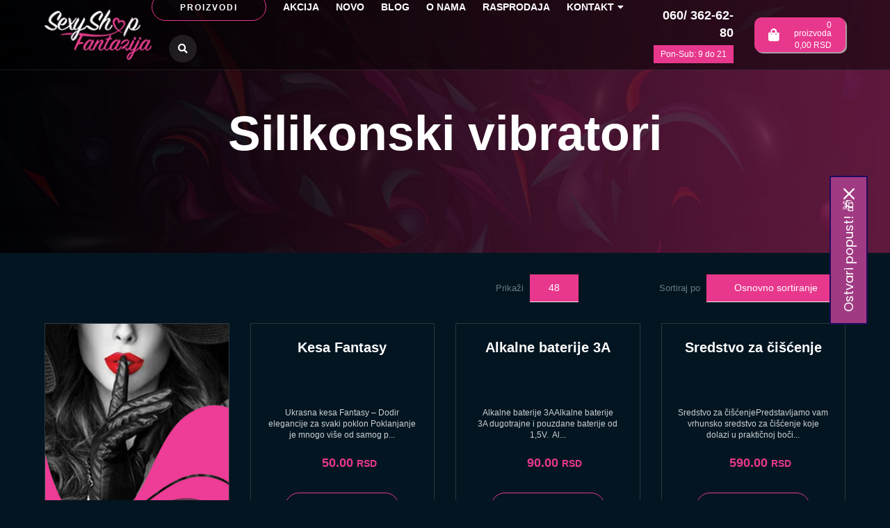

--- FILE ---
content_type: text/html; charset=UTF-8
request_url: https://www.sexyshop.co.rs/silikonski-vibratori
body_size: 16570
content:
	<!doctype html>
	<html lang="sr">

	<head>
		<base href="https://www.sexyshop.co.rs/">
		<meta charset="utf-8">
		<meta name="viewport" content="width=device-width, initial-scale=1">
		<meta name="theme-color" content="#000">
		<title>Silikonski vibratori | Sexy Shop Fantazija Beograd</title>
		<meta name='keywords' content='Silikonski vibratori, silikonski vibratori cena, silikonski vibrator beograd, silikonski vibrator srbija, silikonski vibratori cene, gde kupiti silikonski vibrator, naruči silikonski vibrator, prodaja silikonskih vibratora, poruči silikonski vibrator,'>		<meta name='description' content='Tražite silikonski vibrator? Magična sexy igračka idealna je za stimulaciju različitih regija i fantastični orgazam. Naručite vibrator već odmah!'>						<meta property='og:title' content='Silikonski vibratori | Sexy Shop Fantazija Beograd' />
		<meta property='og:type' content='website' />
		<meta property='og:url' content='https://www.sexyshop.co.rs/silikonski-vibratori' />
		<meta property='og:image' content='https://www.sexyshop.co.rs/img/fantazija-og-image.jpg' />
		<meta property='og:site_name' content='SexyShop' />
		<meta property='og:description' content='Tražite silikonski vibrator? Magična sexy igračka idealna je za stimulaciju različitih regija i fantastični orgazam. Naručite vibrator već odmah!' />
		<meta name='twitter:card' content='summary_large_image' />
		<meta name='twitter:site' content='@SexyShop' />
		<meta name='twitter:creator' content='@SexyShop' />
		<meta name='twitter:url' content='https://www.sexyshop.co.rs/silikonski-vibratori' />
		<meta name='twitter:title' content='Silikonski vibratori | Sexy Shop Fantazija Beograd' />
		<meta name='twitter:description' content='Tražite silikonski vibrator? Magična sexy igračka idealna je za stimulaciju različitih regija i fantastični orgazam. Naručite vibrator već odmah!' />
		<meta name='twitter:image' content='https://www.sexyshop.co.rs/img/fantazija-og-image.jpg' />
		<link rel="canonical" href="https://www.sexyshop.co.rs/silikonski-vibratori">
		<link href="img/favicon.ico" rel="shortcut icon" type="image/x-icon" />
		<link rel="preconnect" href="https://fonts.gstatic.com">
		<link href="https://fonts.googleapis.com/css2?family=Work+Sans:ital,wght@0,100;0,300;0,400;0,500;0,700;0,900;1,100;1,300;1,400;1,500;1,700;1,900&display=swap" rel="stylesheet">
		<link href="https://www.sexyshop.co.rs/css/normalize.css" media="all" type="text/css" rel="stylesheet">
		<link href="https://www.sexyshop.co.rs/css/responsive.css" media="all" type="text/css" rel="stylesheet">
		<link href="https://www.sexyshop.co.rs/css/all.min.css" async media="all" type="text/css" rel="stylesheet">
		<link href="https://www.sexyshop.co.rs/css/owl.carousel.min.css" type="text/css" media="all" rel="stylesheet">
		<link href="https://www.sexyshop.co.rs/css/owl.theme.default.min.css" type="text/css" media="all" rel="stylesheet">
		<link href="https://www.sexyshop.co.rs/css/magnific-popup.css" media="all" rel="stylesheet">
		<link href="https://www.sexyshop.co.rs/css/hamburgers.css" type="text/css" media="all" rel="stylesheet">
		<link href="https://www.sexyshop.co.rs/css/style.css?v=30" async rel="stylesheet" type="text/css" media="screen">
		<link href="https://www.sexyshop.co.rs/css/style-responsive.css?v=23" media="all" type="text/css" rel="stylesheet">
		<script src="https://www.sexyshop.co.rs/js/jquery-3.5.1.min.js"></script>
		<script src="https://www.sexyshop.co.rs/js/jquery-migrate-3.3.0.min.js"></script>
		<script src="https://www.sexyshop.co.rs/js/cart.js?v=1"></script>
			<!-- Google tag (gtag.js) -->
	<script async src="https://www.googletagmanager.com/gtag/js?id=G-BYPLCDJK88"></script>
	<script>
		window.dataLayer = window.dataLayer || [];

		function gtag() {
			dataLayer.push(arguments);
		}
		gtag('js', new Date());

		gtag('config', 'G-BYPLCDJK88');
	</script>
		<!-- Yango counter -->
		<script type="text/javascript">
			(function(m, c, y, a, n, g, o) {
				m[n] = m[n] || function() {
					(m[n].a = m[n].a || []).push(arguments)
				};
				m[n].l = 1 * new Date();
				for (var j = 0; j < document.scripts.length; j++) {
					if (document.scripts[j].src === a) {
						return;
					}
				}
				g = c.createElement(y), o = c.getElementsByTagName(y)[0];
				g.async = 1, g.src = a, o.parentNode.insertBefore(g, o)
			})(window, document, "script", "https://mc.yango.com/metrika/int_yango.js", "ym");

			ym(102205084, "init", {
				clickmap: true,
				trackLinks: true,
				accurateTrackBounce: true,
				ecommerce: "dataLayer"
			});
		</script>
		<noscript>
			<div><img src="https://mc.yango.com/watch/102205084" style="position:absolute; left:-9999px;" alt="" /></div>
		</noscript>
		<!-- /Yango counter -->
	</head>
<body>
    		<!-- <div class="ageRestrict ">
        <div class="container">
			<div class="row">
				<div class="flexHolder">
					<div class="image">
						<img src="img/18plus-sexyshopcors.webp" alt="Da li imate više od 18 godina?" width="100" height="100">
					</div>
					<div class="text">
						<h2>Da li imate više od 18 godina?</h2>
						<p>Da biste pristupili našem sajtu, morate imati više od <a href="uslovi-koriscenja">18 godina</a>.</p>
					</div>
					<button class="yes">DA</button>
				</div>
			</div>
		</div>
    </div>
    <script>
        $(document).ready(function(){
            $('.ageRestrict .yes').click(function() {
                $.cookie('cookie18', 1, {expires:180});
                $('.ageRestrict').fadeOut();
            });
        });
    </script> -->
			<!-- <div class="cookieHolder">
        <div class="container">
            <div class="row">
                <div class="col-lg-18"><p>Koristimo internet kolačiće (cookies) i poštujemo Vašu privatnost kako bi imali optimalno iskustvo na našoj web strani.<br>Pogledajte <a href="pravila-i-uslovi-koriscenja-sajta">pravila i uslove korišćenja sajta</a> za više detalja.</p></div>
                <div class="col-lg-6"><a class="yes">PRIHVATAM</a></div>
            </div>
        </div>
    </div>
    <script>
        $(document).ready(function(){
            $('.cookieHolder .yes').click(function() {
                $.cookie('cookieAlertPopup', 1, {expires:180});
                $('.cookieHolder').fadeOut();
				$('.ageRestrict').addClass('moved');
            });
        });
    </script> -->
		<header>
		<div class="container">
			<div class="row">
				<div class="col-lg-24">
					<a href="../" class="headerLogo"><img src="img/sexy-shop-header-logo.webp" alt="Sexy Shop" width="160" height="75"></a>
					<ul id="mainNav">
						<li><a href="" class="important">Proizvodi</a></li>
						<li class="mobile"><a href="akcija" title="Akcija - Sexy Shop">Akcija</a></li>
						<li class="mobile"><a href="novo" title="Novo - Sexy Shop">Novo</a></li>
						<li class="mobile"><a href="brands" title="Brendovi - Sexy Shop">Brendovi</a></li>

														<li class="mobile "><a href="dan-zaljubljenih-akcija-29" class="item">Dan zaljubljenih akcija</a></li>
														<li class="mobile "><a href="iskombinuj-i-ustedi" class="item">Iskombinuj i uštedi</a></li>
														<li class="mobile "><a href="vibratori" class="item">Vibratori</a></li>
														<li class="mobile "><a href="lubrikanti" class="item">Lubrikanti </a></li>
														<li class="mobile "><a href="afrodizijaci-preparati" class="item">Afrodizijaci </a></li>
														<li class="mobile "><a href="kreme-za-penis" class="item">Kreme za penis</a></li>
														<li class="mobile "><a href="preparati-za-potenciju" class="item">Preparati za Potenciju</a></li>
														<li class="mobile "><a href="parfemi-sa-feromonima" class="item">Parfemi sa feromonima</a></li>
														<li class="mobile "><a href="ulja-za-masazu" class="item">Ulja za masažu</a></li>
														<li class="mobile "><a href="erotski-ves" class="item">Erotski Veš</a></li>
														<li class="mobile "><a href="erotski-setovi" class="item">Erotski Setovi</a></li>
														<li class="mobile "><a href="japanske-kuglice" class="item">Japanske kuglice </a></li>
														<li class="mobile "><a href="analni-dildo" class="item">Analni dildo </a></li>
														<li class="mobile "><a href="dildo" class="item">Dildo</a></li>
														<li class="mobile "><a href="dvostruki-dvostrani-dildo" class="item">Dvostruki dildo</a></li>
														<li class="mobile "><a href="dildo-na-naduvavanje" class="item">Dildo na naduvavanje</a></li>
														<li class="mobile "><a href="vibro-dildo" class="item">Vibro dildo </a></li>
														<li class="mobile "><a href="prstenovi-za-penis" class="item">Prstenovi za penis</a></li>
														<li class="mobile "><a href="vibrirajuci-prstenovi" class="item">Vibrirajući prsten </a></li>
														<li class="mobile "><a href="navlake-za-penis" class="item">Navlake za penis</a></li>
														<li class="mobile "><a href="penis-pumpe" class="item">Pumpe za Povećanje Penisa</a></li>
														<li class="mobile "><a href="povecanje-penisa" class="item">Preparati za Povećanje Penisa</a></li>
														<li class="mobile "><a href="pumpe-za-vaginu" class="item">Vaginalne pumpe</a></li>
														<li class="mobile "><a href="pumpice-za-grudi" class="item">Pumpice za grudi</a></li>
														<li class="mobile "><a href="klistiri" class="item">Klistiri</a></li>
														<li class="mobile "><a href="analne-kuglice" class="item">Analne kuglice</a></li>
														<li class="mobile "><a href="analne-kupe" class="item">Analne Kupe </a></li>
														<li class="mobile "><a href="masazer-prostate" class="item">Masažeri za prostatu</a></li>
														<li class="mobile "><a href="lutke-na-naduvavanje" class="item">Sexy Lutke na Naduvavanje</a></li>
														<li class="mobile "><a href="strap-on" class="item">Strap on</a></li>
														<li class="mobile "><a href="nakitnjak" class="item">Nakitnjak</a></li>
														<li class="mobile "><a href="bdsm-oprema" class="item">Bdsm oprema</a></li>
														<li class="mobile "><a href="pokloni" class="item">Pokloni</a></li>
														<li class="mobile "><a href="masturbatori" class="item">Masturbatori</a></li>
														<li class="mobile "><a href="vestacke-vagine" class="item">Veštačke vagine</a></li>
														<li class="mobile "><a href="staklene-sexy-igracke" class="item">Staklene sexy igračke</a></li>
														<li class="mobile "><a href="kondomi" class="item">Masculan Kondomi</a></li>
														<li class="mobile "><a href="sexy-igracke" class="item">Sexy Igračke</a></li>
																	<li><a href="akcija" title="Akcija - Sexy Shop">Akcija</a></li>
			<li class="mobileMenu"><a href="iskombinuj-i-ustedi" title="Iskombinuj i uštedi - Sexy Shop">Iskombinuj i uštedi</a></li>					<li><a href="novo" title="Novo - Sexy Shop">Novo</a></li>
								<li><a href="blog" title="Blog - Sexy Shop">Blog</a></li>
								<li><a href="o-nama" title="O nama - Sexy Shop">O nama</a></li>
								<li><a href="rasprodaja" title="Rasprodaja - Sexy Shop">Rasprodaja</a></li>
								<li><a href="kontakt" title="Kontakt - Sexy Shop">Kontakt<i class="fas fa-caret-down icon"></i></a>		<ul class="submenuNav">
							<li><a href="sexy-shop-novi-sad" title="Novi sad - Sexy Shop">Novi sad</a></li>
							<li><a href="fantazija-sex-shop-u-beogradu" title="Beograd - Sexy Shop">Beograd</a></li>
							<li><a href="fantazija-sex-shop-na-novom-beogradu" title="Novi Beograd - Sexy Shop">Novi Beograd</a></li>
							<li><a href="fantazija-sex-shop-banovo-brdo" title="Banovo Brdo - Sexy Shop">Banovo Brdo</a></li>
						<li style="color: #e8388d;font-weight: 700;">Infomacije:</li>
			<!-- <li><a href="covid-19">Covid-19</a></li> -->
			<li><a href="uslovi-koriscenja">Uslovi korišćenja</a></li>
			<li><a href="cesta-pitanja">Česta pitanja</a></li>
			<li><a href="kako-platiti">Kako platiti?</a></li>
			<li><a href="reklamacije">Reklamacije</a></li>
			<li><a href="dostava">Dostava</a></li>
			<li><a href="politika-privatnosti">Politika privatnosti</a></li>
		</ul>

	</li>
												<li><i class="fas fa-search searchButton"></i></li>
					</ul>
					<div class="contactInfo">
						<a href="tel:+381603626280" class="item">060/ 362-62-80</a>
						<span class="important">Pon-Sub: 9 do 21</span>
					</div>
						<a href="korpa" class="cartHolder">
		<i class="fas fa-shopping-bag icon"></i>
		<div class="textWrapper">
			<p><span class="number" id="wfCartQty">0</span><span class="nonMobile"> proizvoda</span></p>
			<p class="nonMobile"><span class="wfCartTotal">0,00</span> RSD</p>
		</div>
	</a>
					<form id="headerSerachFormMobile" method="get" action="pretraga" class="mobile">
						<input type="text" name="rec" id="formaPretrageInput" placeholder="Ukucajte pojam za pretragu..." autocomplete="off" class="formaPretrageInputMobile">
						<button class="fas fa-search"></button>
						<div id="pojam" class="filterBox"></div>
					</form>
				</div>
			</div>
		</div>
		<div class="hamburger hamburger--slider mobile">
			<div class="hamburger-box">
				<div class="hamburger-inner"></div>
			</div>
		</div>
	</header>
	<form id="headerSerachForm" method="get" action="pretraga">
		<input type="text" name="rec" id="formaPretrageInput" placeholder="Ukucajte pojam za pretragu..." autocomplete="off">
		<button class="fas fa-search"></button>
		<div id="pojam" class="filterBox"></div>
	</form>
			<div class="categoriesOverlayWrapper">
							<a href="dan-zaljubljenih-akcija-29" class="item">Dan zaljubljenih akcija</a>
							<a href="iskombinuj-i-ustedi" class="item">Iskombinuj i uštedi</a>
							<a href="vibratori" class="item">Vibratori</a>
							<a href="lubrikanti" class="item">Lubrikanti </a>
							<a href="afrodizijaci-preparati" class="item">Afrodizijaci </a>
							<a href="kreme-za-penis" class="item">Kreme za penis</a>
							<a href="preparati-za-potenciju" class="item">Preparati za Potenciju</a>
							<a href="parfemi-sa-feromonima" class="item">Parfemi sa feromonima</a>
							<a href="ulja-za-masazu" class="item">Ulja za masažu</a>
							<a href="erotski-ves" class="item">Erotski Veš</a>
							<a href="erotski-setovi" class="item">Erotski Setovi</a>
							<a href="japanske-kuglice" class="item">Japanske kuglice </a>
							<a href="analni-dildo" class="item">Analni dildo </a>
							<a href="dildo" class="item">Dildo</a>
							<a href="dvostruki-dvostrani-dildo" class="item">Dvostruki dildo</a>
							<a href="dildo-na-naduvavanje" class="item">Dildo na naduvavanje</a>
							<a href="vibro-dildo" class="item">Vibro dildo </a>
							<a href="prstenovi-za-penis" class="item">Prstenovi za penis</a>
							<a href="vibrirajuci-prstenovi" class="item">Vibrirajući prsten </a>
							<a href="navlake-za-penis" class="item">Navlake za penis</a>
							<a href="penis-pumpe" class="item">Pumpe za Povećanje Penisa</a>
							<a href="povecanje-penisa" class="item">Preparati za Povećanje Penisa</a>
							<a href="pumpe-za-vaginu" class="item">Vaginalne pumpe</a>
							<a href="pumpice-za-grudi" class="item">Pumpice za grudi</a>
							<a href="klistiri" class="item">Klistiri</a>
							<a href="analne-kuglice" class="item">Analne kuglice</a>
							<a href="analne-kupe" class="item">Analne Kupe </a>
							<a href="masazer-prostate" class="item">Masažeri za prostatu</a>
							<a href="lutke-na-naduvavanje" class="item">Sexy Lutke na Naduvavanje</a>
							<a href="strap-on" class="item">Strap on</a>
							<a href="nakitnjak" class="item">Nakitnjak</a>
							<a href="bdsm-oprema" class="item">Bdsm oprema</a>
							<a href="pokloni" class="item">Pokloni</a>
							<a href="masturbatori" class="item">Masturbatori</a>
							<a href="vestacke-vagine" class="item">Veštačke vagine</a>
							<a href="staklene-sexy-igracke" class="item">Staklene sexy igračke</a>
							<a href="kondomi" class="item">Masculan Kondomi</a>
							<a href="sexy-igracke" class="item">Sexy Igračke</a>
						<a href="brands" class="item">Brendovi</a>
			<i class="far fa-times-circle close"></i>
		</div>
		    <main>
		<div class="productTopWrapper">
			<div class="textWrapper">
				<h1>Silikonski vibratori</h1>
							</div>
		</div>
		
		<div class="productDescriptionWrapper" style="display:none;overflow:hidden;height:200px;position:relative;">
			<div class="thumb">
					<img src="img-category/40/silikonski-vibratori.gif" alt="Silikonski vibratori">
			</div>
			<div class="productDescription" >
				<b>Silikonski vibratori</b> su prava stvar za one koji&nbsp; žele da ispune sve svoje snove i sexy fantazije, kako sami, tako i u paru sa drugom osobom. Silikonski vibratori su napravljeni od odličnog i kvalitetnog silikonskog materijala i veoma su fleksibilni i laki za održavanje. <b>Silikonski vibrator</b> će vam pružiti osećaj ispunjenosti i zadovoljstva. Priuštite sebi bezbroj nezaboravnih orgazama silikonskim vibratorom koji vas nikada neće izneveriti. Posedujte vibrator za sex koji će zadovoljiti sve vaše potrebe i iluzije. <b>Silikonski vibratori</b> mogu biti realistični, da liče na pravi penis ili nekih drugih oblika i dimenzija. Mogu biti u boji kože ili u bilo kojoj drugoj boji (crvene, roze, plave...). Kako i sam naziv kaže, ovi vibratori poseduju&nbsp; vibracije koje mogu biti jednolične (jedan tip vibracije) ili više različitih vibracija (različite ritmičnosti) koje se lako menjaju. Neki koriste baterije, a neki se pune na struju. Silikon je najbolji drugotrajni antialergijski materijal koji pruža izuzetnu stimulaciju, fleksibilnost i udobnost u seksu. Naša je preporuka da upotrebljavate lubrikant na bazi vode zbog lepše, bolje i udobnije penetracije silikonskog vibratora. Sexy Shop Fantazija Beograd&nbsp; ima veliki asortiman <b>silikonskih vibratora</b> po izuzetno povoljnoj ceni!<div><br></div><div>Celokupan asortiman vibratora možete pogledati klikom na stranicu <a href="https://www.sexyshop.co.rs/vibratori"><b>vibratori</b></a>.</div>			</div>
 		<button class="vise" style="position:absolute;bottom:25px;right:25px">vise</button>
		</div>

		<div class="container">
			<div class="row">
				<div class="col-lg-24">
					<div class="subCategory">
					
					</div>			
				</div>
			</div>
		</div>

		<div class="container">
			<div class="row">
				<div class="col-lg-24 flex align-items-start">
					<div class="listPropertiesWrapper">
						<div class="item">
							<label>Sortiraj po</label>
							<div class="optionsWrapper">
								<button>Osnovno sortiranje</button>
								<ul>
									<li><a href="silikonski-vibratori?sort=">uobičajenom redosledu</a></li>
									<li><a href="silikonski-vibratori?sort=priceAsc">ceni rastuće</a></li>
									<li><a href="silikonski-vibratori?sort=priceDesc">ceni opadajuće</a></li>
									<li><a href="silikonski-vibratori?sort=dateDesc">dodavanju novije</a></li>
									<li><a href="silikonski-vibratori?sort=dateAsc">dodavanju starije</a></li>
									<li><a href="silikonski-vibratori?sort=brandAsc">brendu rastuće</a></li>
									<li><a href="silikonski-vibratori?sort=brandDesc">brendu opadajuće</a></li>
								</ul>
							</div>
						</div>
						<div class="item">
							<label>Prikaži</label>
							<div class="optionsWrapper">
								<button class="small">48</button>
								<ul>
									<li><a href="silikonski-vibratori?vpp=12">12</a></li>
									<li><a href="silikonski-vibratori?vpp=24">24</a></li>
									<li><a href="silikonski-vibratori?vpp=36">36</a></li>
									<li><a href="silikonski-vibratori?vpp=48">48</a></li>
								</ul>
							</div>
						</div>
					</div>
					<div class="homepageProductsWrapper">
						<a href='cesta-pitanja' class='item banner'>
										<div class='thumbWrapper discretion transition2s'><img src='img/top-half.png' alt='Diskrecija zagarantovana' class='transition2s' style='visibility:hidden;' >
										<div class='contentWrapper bottom-half'>
											<p class='title'></p>
											<div class='pricesWrapper'>
												<span class='oldPrice'></span>
												<span class='price'>&nbsp;</span>
											</div>
											<span class='button'  style='visibility:hidden;'></span>
										</div>
										</div>
									</a>	<a href="kesa-fantasy" class="item">
		<div class="thumbWrapper">

							<div class="transition-holder">
					<img src="https://www.sexyshop.co.rs/img-product/8433/Kesa-Fantasy_661d17ab98eef.webp" class="slika active" alt="Kesa Fantasy" width="600" height="600">

					
					
																																												</div>


						<!-- <picture>
			<source srcset="https://www.sexyshop.co.rs/img-product/8433/Kesa-Fantasy_661d17ab98eef.webp" type="image/webp" width="600" height="600">
			<img src="https://www.sexyshop.co.rs/img-product/8433/Kesa.jpg" width="600" height="600">
		</picture> -->
			<!-- <picture width="600" height="600">
			<source srcset="https://www.sexyshop.co.rs/img-product/8433/Kesa-Fantasy_661d17ab98eef.webp" type="image/webp" width="600" height="600">
			<source srcset="https://www.sexyshop.co.rs/img-product/8433/Kesa.jpg" type="image/jpeg" width="600" height="600">
			<img src="https://www.sexyshop.co.rs/img-product/8433/Kesa.jpg" width="600" height="600">
		</picture> -->

						
			
					</div>
		<div class="contentWrapper">
			<p class="title">Kesa Fantasy</p>
			<p class="desc">Ukrasna kesa Fantasy – Dodir elegancije za svaki poklon&nbsp;Poklanjanje je mnogo više od samog p...</p>
			<div class="pricesWrapper">
									<span class="oldPrice"></span>
									<span class="price">50.00 <span class="small">rsd</span></span>
							</div>
			<span class="button">pogledaj</span>
		</div>
	</a>
	<a href="alkalne-baterije-3a-gp-aaa" class="item">
		<div class="thumbWrapper">

							<div class="transition-holder">
					<img src="https://www.sexyshop.co.rs/img-product/2109/gpaaa.webp" class="slika active" alt="Alkalne baterije 3A" width="600" height="600">

					
					
																																												</div>


						<!-- <picture>
			<source srcset="https://www.sexyshop.co.rs/img-product/2109/gpaaa.webp" type="image/webp" width="600" height="600">
			<img src="https://www.sexyshop.co.rs/img-product/2109/gpaaa.jpg" width="600" height="600">
		</picture> -->
			<!-- <picture width="600" height="600">
			<source srcset="https://www.sexyshop.co.rs/img-product/2109/gpaaa.webp" type="image/webp" width="600" height="600">
			<source srcset="https://www.sexyshop.co.rs/img-product/2109/gpaaa.jpg" type="image/jpeg" width="600" height="600">
			<img src="https://www.sexyshop.co.rs/img-product/2109/gpaaa.jpg" width="600" height="600">
		</picture> -->

						
			
					</div>
		<div class="contentWrapper">
			<p class="title">Alkalne baterije 3A</p>
			<p class="desc">Alkalne baterije 3AAlkalne baterije 3A&nbsp;dugotrajne i pouzdane&nbsp;baterije od 1,5V. &nbsp;Al...</p>
			<div class="pricesWrapper">
									<span class="oldPrice"></span>
									<span class="price">90.00 <span class="small">rsd</span></span>
							</div>
			<span class="button">pogledaj</span>
		</div>
	</a>
	<a href="sredstvo-za-ciscenje-800401" class="item">
		<div class="thumbWrapper">

							<div class="transition-holder">
					<img src="https://www.sexyshop.co.rs/img-product/4165/Sredstvo-za-ciscenje-800401-min.webp" class="slika active" alt="Sredstvo za čišćenje" width="600" height="600">

											<img src="https://www.sexyshop.co.rs/img-product/4165/Sredstvo-za-čišćenje-800401a.webp" class="slika" alt="Sredstvo za čišćenje" width="600" height="600">
					
					
																																												</div>


						<!-- <picture>
			<source srcset="https://www.sexyshop.co.rs/img-product/4165/Sredstvo-za-ciscenje-800401-min.webp" type="image/webp" width="600" height="600">
			<img src="https://www.sexyshop.co.rs/img-product/4165/Sredstvo-za-ciscenje-800401-min.jpg" width="600" height="600">
		</picture> -->
			<!-- <picture width="600" height="600">
			<source srcset="https://www.sexyshop.co.rs/img-product/4165/Sredstvo-za-ciscenje-800401-min.webp" type="image/webp" width="600" height="600">
			<source srcset="https://www.sexyshop.co.rs/img-product/4165/Sredstvo-za-ciscenje-800401-min.jpg" type="image/jpeg" width="600" height="600">
			<img src="https://www.sexyshop.co.rs/img-product/4165/Sredstvo-za-ciscenje-800401-min.jpg" width="600" height="600">
		</picture> -->

							<div class="badgesHolder">
											<div class="proizvodItemAkcija leftTop"><img src="img/popularno-icon.png" alt="Popularno" width="55" height="55"></div>
									</div>
						
			
					</div>
		<div class="contentWrapper">
			<p class="title">Sredstvo za čišćenje</p>
			<p class="desc">Sredstvo za čišćenjePredstavljamo vam vrhunsko sredstvo za čišćenje koje dolazi u praktičnoj boči...</p>
			<div class="pricesWrapper">
									<span class="oldPrice"></span>
									<span class="price">590.00 <span class="small">rsd</span></span>
							</div>
			<span class="button">pogledaj</span>
		</div>
	</a>
	<a href="rozi-vibro-metak-mini-bullet-fantasy" class="item">
		<div class="thumbWrapper">

							<div class="transition-holder">
					<img src="https://www.sexyshop.co.rs/img-product/8965/Rozi-Vibro-Metak-Mini-Bullet-Fantasy_6853bcdfe4616.webp" class="slika active" alt="Rozi Vibro Metak Mini Bullet Fantasy" width="600" height="600">

											<img src="https://www.sexyshop.co.rs/img-product/8965/Rozi-Vibro-Metak-Mini-Bullet-Fantasy-ft001137a.webp" class="slika" alt="Rozi Vibro Metak Mini Bullet Fantasy" width="600" height="600">
					
											<img src="https://www.sexyshop.co.rs/img-product/8965/Rozi-Vibro-Metak-Mini-Bullet-Fantasy-ft001137b.webp" class="slika" alt="Rozi Vibro Metak Mini Bullet Fantasy" width="600" height="600">
					
											<img src="https://www.sexyshop.co.rs/img-product/8965/Rozi-Vibro-Metak-Mini-Bullet-Fantasy-ft001137c.webp" class="slika" alt="Rozi Vibro Metak Mini Bullet Fantasy" width="600" height="600">
																																												</div>


						<!-- <picture>
			<source srcset="https://www.sexyshop.co.rs/img-product/8965/Rozi-Vibro-Metak-Mini-Bullet-Fantasy_6853bcdfe4616.webp" type="image/webp" width="600" height="600">
			<img src="https://www.sexyshop.co.rs/img-product/8965/Rozi-Vibro-Metak-Mini-Bullet-Fantasy-ft001137.jpg" width="600" height="600">
		</picture> -->
			<!-- <picture width="600" height="600">
			<source srcset="https://www.sexyshop.co.rs/img-product/8965/Rozi-Vibro-Metak-Mini-Bullet-Fantasy_6853bcdfe4616.webp" type="image/webp" width="600" height="600">
			<source srcset="https://www.sexyshop.co.rs/img-product/8965/Rozi-Vibro-Metak-Mini-Bullet-Fantasy-ft001137.jpg" type="image/jpeg" width="600" height="600">
			<img src="https://www.sexyshop.co.rs/img-product/8965/Rozi-Vibro-Metak-Mini-Bullet-Fantasy-ft001137.jpg" width="600" height="600">
		</picture> -->

							<div class="proizvodItemAkcija"><img src="img/novo.png" alt="Akcija" width="55" height="55"></div>
						
			
					</div>
		<div class="contentWrapper">
			<p class="title">Rozi Vibro Metak Mini Bullet Fantasy</p>
			<p class="desc">Rozi Vibro Metak Mini Bullet FantasyOtkrijte moć u malom pakovanju uz Rozi Vibro Metak Mini Bulle...</p>
			<div class="pricesWrapper">
									<span class="oldPrice"></span>
									<span class="price">690.00 <span class="small">rsd</span></span>
							</div>
			<span class="button">pogledaj</span>
		</div>
	</a>
<a href='brza-dostava-do-2-sata' class='item banner'>
									<div class='thumbWrapper delivery transition2s'><img src='img/top-half.png' alt='Brza dotava za 2 sata' class='transition2s' style='visibility:hidden;' >
									<div class='contentWrapper bottom-half'>
										<p class='title'></p>
										<div class='pricesWrapper'>
											<span class='oldPrice'></span>
											<span class='price'>&nbsp;</span>
										</div>
										<span class='button'  style='visibility:hidden;'></span>
									</div>
									</div>
								</a>	<a href="ljubicasti-vibro-metak-mini-bullet-fantasy" class="item">
		<div class="thumbWrapper">

							<div class="transition-holder">
					<img src="https://www.sexyshop.co.rs/img-product/8966/Ljubicasti-Vibro-Metak-Mini-Bullet-Fantasy_6853bcc772ba0.webp" class="slika active" alt="Ljubicasti Vibro Metak Mini Bullet Fantasy" width="600" height="600">

											<img src="https://www.sexyshop.co.rs/img-product/8966/Ljubicasti-Vibro-Metak-Mini-Bullet-Fantasy-ft001138a.webp" class="slika" alt="Ljubicasti Vibro Metak Mini Bullet Fantasy" width="600" height="600">
					
											<img src="https://www.sexyshop.co.rs/img-product/8966/Ljubicasti-Vibro-Metak-Mini-Bullet-Fantasy-ft001138b.webp" class="slika" alt="Ljubicasti Vibro Metak Mini Bullet Fantasy" width="600" height="600">
					
											<img src="https://www.sexyshop.co.rs/img-product/8966/Ljubicasti-Vibro-Metak-Mini-Bullet-Fantasy-ft001138c.webp" class="slika" alt="Ljubicasti Vibro Metak Mini Bullet Fantasy" width="600" height="600">
																																												</div>


						<!-- <picture>
			<source srcset="https://www.sexyshop.co.rs/img-product/8966/Ljubicasti-Vibro-Metak-Mini-Bullet-Fantasy_6853bcc772ba0.webp" type="image/webp" width="600" height="600">
			<img src="https://www.sexyshop.co.rs/img-product/8966/Ljubicasti-Vibro-Metak-Mini-Bullet-Fantasy-ft001138.jpg" width="600" height="600">
		</picture> -->
			<!-- <picture width="600" height="600">
			<source srcset="https://www.sexyshop.co.rs/img-product/8966/Ljubicasti-Vibro-Metak-Mini-Bullet-Fantasy_6853bcc772ba0.webp" type="image/webp" width="600" height="600">
			<source srcset="https://www.sexyshop.co.rs/img-product/8966/Ljubicasti-Vibro-Metak-Mini-Bullet-Fantasy-ft001138.jpg" type="image/jpeg" width="600" height="600">
			<img src="https://www.sexyshop.co.rs/img-product/8966/Ljubicasti-Vibro-Metak-Mini-Bullet-Fantasy-ft001138.jpg" width="600" height="600">
		</picture> -->

							<div class="proizvodItemAkcija"><img src="img/novo.png" alt="Akcija" width="55" height="55"></div>
						
			
					</div>
		<div class="contentWrapper">
			<p class="title">Ljubicasti Vibro Metak Mini Bullet Fantasy</p>
			<p class="desc">Ljubicasti Vibro Metak Mini Bullet FantasyMini Bullet Fantasy je elegantan i snažan vibro metak u...</p>
			<div class="pricesWrapper">
									<span class="oldPrice"></span>
									<span class="price">690.00 <span class="small">rsd</span></span>
							</div>
			<span class="button">pogledaj</span>
		</div>
	</a>
	<a href="leptir-vibro-gacice" class="item">
		<div class="thumbWrapper">

							<div class="transition-holder">
					<img src="https://www.sexyshop.co.rs/img-product/6839/Leptir-Vibro-Gacice-010136.webp" class="slika active" alt="Leptir Vibro Gaćice" width="600" height="600">

											<img src="https://www.sexyshop.co.rs/img-product/6839/Leptir-Vibro-Gacice-010136g.gif" class="slika" alt="Leptir Vibro Gaćice" width="600" height="600">
					
											<img src="https://www.sexyshop.co.rs/img-product/6839/Leptir-Vibro-Gacice-010136a.webp" class="slika" alt="Leptir Vibro Gaćice" width="600" height="600">
					
											<img src="https://www.sexyshop.co.rs/img-product/6839/Leptir-Vibro-Gacice-010136b.webp" class="slika" alt="Leptir Vibro Gaćice" width="600" height="600">
																<img src="https://www.sexyshop.co.rs/img-product/6839/Leptir-Vibro-Gacice-010136c.webp" class="slika" alt="Leptir Vibro Gaćice" width="600" height="600">
																																							</div>


						<!-- <picture>
			<source srcset="https://www.sexyshop.co.rs/img-product/6839/Leptir-Vibro-Gacice-010136.webp" type="image/webp" width="600" height="600">
			<img src="https://www.sexyshop.co.rs/img-product/6839/Leptir-Vibro-Gacice-010136.jpg" width="600" height="600">
		</picture> -->
			<!-- <picture width="600" height="600">
			<source srcset="https://www.sexyshop.co.rs/img-product/6839/Leptir-Vibro-Gacice-010136.webp" type="image/webp" width="600" height="600">
			<source srcset="https://www.sexyshop.co.rs/img-product/6839/Leptir-Vibro-Gacice-010136.jpg" type="image/jpeg" width="600" height="600">
			<img src="https://www.sexyshop.co.rs/img-product/6839/Leptir-Vibro-Gacice-010136.jpg" width="600" height="600">
		</picture> -->

							<div class="proizvodItemAkcija rightBottom"><img src="img/sell-icon.png" alt="Rasprodaja" width="55" height="55"></div>
						
			        
			                    <div class="save-price-holder">
                        <p class="bestsellersProcenat">20%</p>
                    </div>
                		</div>
		<div class="contentWrapper">
			<p class="title">Leptir Vibro Gaćice</p>
			<p class="desc">Ako tražite moćne vibro gaćice koje koje će vam pružiti sate uživanja onda su vam potrebne&nbsp;L...</p>
			<div class="pricesWrapper">
									<span class="oldPrice">990.00</span>
									<span class="price">790.00 <span class="small">rsd</span></span>
							</div>
			<span class="button">pogledaj</span>
		</div>
	</a>
	<a href="crni-vibrator-23cm" class="item">
		<div class="thumbWrapper">

							<div class="transition-holder">
					<img src="https://www.sexyshop.co.rs/img-product/6829/Crni-Vibrator-23cm-BW-001064.webp" class="slika active" alt="Crni Vibrator 23cm" width="600" height="600">

											<img src="https://www.sexyshop.co.rs/img-product/6829/Crni-Vibrator-23cm-BW-001064a.webp" class="slika" alt="Crni Vibrator 23cm" width="600" height="600">
					
											<img src="https://www.sexyshop.co.rs/img-product/6829/Crni-Vibrator-23cm-BW-001064b.webp" class="slika" alt="Crni Vibrator 23cm" width="600" height="600">
					
											<img src="https://www.sexyshop.co.rs/img-product/6829/Crni-Vibrator-23cm-BW-001064c.webp" class="slika" alt="Crni Vibrator 23cm" width="600" height="600">
																<img src="https://www.sexyshop.co.rs/img-product/6829/Crni-Vibrator-23cm-BW-001064d.webp" class="slika" alt="Crni Vibrator 23cm" width="600" height="600">
																<img src="https://www.sexyshop.co.rs/img-product/6829/Crni-Vibrator-23cm-BW-001064e.webp" class="slika" alt="Crni Vibrator 23cm" width="600" height="600">
																<img src="https://www.sexyshop.co.rs/img-product/6829/Crni-Vibrator-23cm-BW-001064f.webp" class="slika" alt="Crni Vibrator 23cm" width="600" height="600">
																													</div>


						<!-- <picture>
			<source srcset="https://www.sexyshop.co.rs/img-product/6829/Crni-Vibrator-23cm-BW-001064.webp" type="image/webp" width="600" height="600">
			<img src="https://www.sexyshop.co.rs/img-product/6829/Crni-Vibrator-23cm-BW-001064.jpg" width="600" height="600">
		</picture> -->
			<!-- <picture width="600" height="600">
			<source srcset="https://www.sexyshop.co.rs/img-product/6829/Crni-Vibrator-23cm-BW-001064.webp" type="image/webp" width="600" height="600">
			<source srcset="https://www.sexyshop.co.rs/img-product/6829/Crni-Vibrator-23cm-BW-001064.jpg" type="image/jpeg" width="600" height="600">
			<img src="https://www.sexyshop.co.rs/img-product/6829/Crni-Vibrator-23cm-BW-001064.jpg" width="600" height="600">
		</picture> -->

										<div class="proizvodItemAkcija"><img src="img/akcija-icon.png" alt="Akcija" width="55" height="55"></div>
			
			        
			                    <div class="save-price-holder">
                        <p class="bestsellersProcenat">10%</p>
                    </div>
                		</div>
		<div class="contentWrapper">
			<p class="title">Crni Vibrator 23cm</p>
			<p class="desc">Crni Vibrator 23cmRealističnog oblika Crni Vibrator 23cm je namenjen za vaginalnu stimulaciju. Ov...</p>
			<div class="pricesWrapper">
									<span class="oldPrice">990.00</span>
									<span class="price">890.00 <span class="small">rsd</span></span>
							</div>
			<span class="button">pogledaj</span>
		</div>
	</a>
	<a href="vibrator-07105g" class="item">
		<div class="thumbWrapper">

							<div class="transition-holder">
					<img src="https://www.sexyshop.co.rs/img-product/4920/vibrator-07105G.webp" class="slika active" alt="Vibrator zmija" width="600" height="600">

											<img src="https://www.sexyshop.co.rs/img-product/4920/zmija-vibrator-007105ga.webp" class="slika" alt="Vibrator zmija" width="600" height="600">
					
											<img src="https://www.sexyshop.co.rs/img-product/4920/zmija-vibrator-007105gb.webp" class="slika" alt="Vibrator zmija" width="600" height="600">
					
																																												</div>


						<!-- <picture>
			<source srcset="https://www.sexyshop.co.rs/img-product/4920/vibrator-07105G.webp" type="image/webp" width="600" height="600">
			<img src="https://www.sexyshop.co.rs/img-product/4920/vibrator-07105G.jpg" width="600" height="600">
		</picture> -->
			<!-- <picture width="600" height="600">
			<source srcset="https://www.sexyshop.co.rs/img-product/4920/vibrator-07105G.webp" type="image/webp" width="600" height="600">
			<source srcset="https://www.sexyshop.co.rs/img-product/4920/vibrator-07105G.jpg" type="image/jpeg" width="600" height="600">
			<img src="https://www.sexyshop.co.rs/img-product/4920/vibrator-07105G.jpg" width="600" height="600">
		</picture> -->

							<div class="proizvodItemAkcija rightBottom"><img src="img/sell-icon.png" alt="Rasprodaja" width="55" height="55"></div>
						
			        
			                    <div class="save-price-holder">
                        <p class="bestsellersProcenat">34%</p>
                    </div>
                		</div>
		<div class="contentWrapper">
			<p class="title">Vibrator zmija</p>
			<p class="desc">Vibrator zmijaPredstavljamo vam revolucionarni vibrator, savršeno dizajniran za dame koje žele da...</p>
			<div class="pricesWrapper">
									<span class="oldPrice">1490.00</span>
									<span class="price">990.00 <span class="small">rsd</span></span>
							</div>
			<span class="button">pogledaj</span>
		</div>
	</a>
	<a href="vibrator-041010" class="item">
		<div class="thumbWrapper">

							<div class="transition-holder">
					<img src="https://www.sexyshop.co.rs/img-product/6016/Vibrator-041010.webp" class="slika active" alt="Vibrator" width="600" height="600">

											<img src="https://www.sexyshop.co.rs/img-product/6016/Vibrator-041010g.gif" class="slika" alt="Vibrator" width="600" height="600">
					
											<img src="https://www.sexyshop.co.rs/img-product/6016/Vibrator-041010a.webp" class="slika" alt="Vibrator" width="600" height="600">
					
											<img src="https://www.sexyshop.co.rs/img-product/6016/Vibrator-041010b.webp" class="slika" alt="Vibrator" width="600" height="600">
																<img src="https://www.sexyshop.co.rs/img-product/6016/Vibrator-041010c.webp" class="slika" alt="Vibrator" width="600" height="600">
																<img src="https://www.sexyshop.co.rs/img-product/6016/Vibrator-041010d.webp" class="slika" alt="Vibrator" width="600" height="600">
																																		</div>


						<!-- <picture>
			<source srcset="https://www.sexyshop.co.rs/img-product/6016/Vibrator-041010.webp" type="image/webp" width="600" height="600">
			<img src="https://www.sexyshop.co.rs/img-product/6016/Vibrator-041010.jpg" width="600" height="600">
		</picture> -->
			<!-- <picture width="600" height="600">
			<source srcset="https://www.sexyshop.co.rs/img-product/6016/Vibrator-041010.webp" type="image/webp" width="600" height="600">
			<source srcset="https://www.sexyshop.co.rs/img-product/6016/Vibrator-041010.jpg" type="image/jpeg" width="600" height="600">
			<img src="https://www.sexyshop.co.rs/img-product/6016/Vibrator-041010.jpg" width="600" height="600">
		</picture> -->

							<div class="proizvodItemAkcija rightBottom"><img src="img/sell-icon.png" alt="Rasprodaja" width="55" height="55"></div>
						
			        
			                    <div class="save-price-holder">
                        <p class="bestsellersProcenat">8%</p>
                    </div>
                		</div>
		<div class="contentWrapper">
			<p class="title">Vibrator</p>
			<p class="desc">VibratorVoliš kad možeš svaki put da uživaš u orgazmima koji prožimaju celo tvoje telo, mi imamo ...</p>
			<div class="pricesWrapper">
									<span class="oldPrice">1190.00</span>
									<span class="price">1090.00 <span class="small">rsd</span></span>
							</div>
			<span class="button">pogledaj</span>
		</div>
	</a>
	<a href="vibrator-006061" class="item">
		<div class="thumbWrapper">

							<div class="transition-holder">
					<img src="https://www.sexyshop.co.rs/img-product/3196/Vibrator-006061.webp" class="slika active" alt="Roze multifunkcionalni vibrator 22cm" width="600" height="600">

											<img src="https://www.sexyshop.co.rs/img-product/3196/Vibrator-006061a.webp" class="slika" alt="Roze multifunkcionalni vibrator 22cm" width="600" height="600">
					
											<img src="https://www.sexyshop.co.rs/img-product/3196/Vibrator-006061b.webp" class="slika" alt="Roze multifunkcionalni vibrator 22cm" width="600" height="600">
					
											<img src="https://www.sexyshop.co.rs/img-product/3196/Vibrator-006061c.webp" class="slika" alt="Roze multifunkcionalni vibrator 22cm" width="600" height="600">
																<img src="https://www.sexyshop.co.rs/img-product/3196/Vibrator-006061d.webp" class="slika" alt="Roze multifunkcionalni vibrator 22cm" width="600" height="600">
																<img src="https://www.sexyshop.co.rs/img-product/3196/Vibrator-006061e.webp" class="slika" alt="Roze multifunkcionalni vibrator 22cm" width="600" height="600">
																																		</div>


						<!-- <picture>
			<source srcset="https://www.sexyshop.co.rs/img-product/3196/Vibrator-006061.webp" type="image/webp" width="600" height="600">
			<img src="https://www.sexyshop.co.rs/img-product/3196/Vibrator-006061.jpg" width="600" height="600">
		</picture> -->
			<!-- <picture width="600" height="600">
			<source srcset="https://www.sexyshop.co.rs/img-product/3196/Vibrator-006061.webp" type="image/webp" width="600" height="600">
			<source srcset="https://www.sexyshop.co.rs/img-product/3196/Vibrator-006061.jpg" type="image/jpeg" width="600" height="600">
			<img src="https://www.sexyshop.co.rs/img-product/3196/Vibrator-006061.jpg" width="600" height="600">
		</picture> -->

										<div class="proizvodItemAkcija"><img src="img/akcija-icon.png" alt="Akcija" width="55" height="55"></div>
			
			        
			                    <div class="save-price-holder">
                        <p class="bestsellersProcenat">14%</p>
                    </div>
                		</div>
		<div class="contentWrapper">
			<p class="title">Roze multifunkcionalni vibrator 22cm</p>
			<p class="desc">Roze multifunkcionalni vibrator 22cm&nbsp;Vibrator će stimulisati tvoju vaginu na specijalan nači...</p>
			<div class="pricesWrapper">
									<span class="oldPrice">1390.00</span>
									<span class="price">1190.00 <span class="small">rsd</span></span>
							</div>
			<span class="button">pogledaj</span>
		</div>
	</a>
<a href='cesta-pitanja' class='item banner'>
										<div class='thumbWrapper discretion transition2s'><img src='img/top-half.png' alt='Diskrecija zagarantovana' class='transition2s' style='visibility:hidden;' >
										<div class='contentWrapper bottom-half'>
											<p class='title'></p>
											<div class='pricesWrapper'>
												<span class='oldPrice'></span>
												<span class='price'>&nbsp;</span>
											</div>
											<span class='button'  style='visibility:hidden;'></span>
										</div>
										</div>
									</a>	<a href="ljubicasti-silkonski-vibrator-emily" class="item">
		<div class="thumbWrapper">

							<div class="transition-holder">
					<img src="https://www.sexyshop.co.rs/img-product/7243/Ljubicasti-Silkonski-Vibrator-Emily-014466.webp" class="slika active" alt="Ljubičasti Silkonski Vibrator Emily" width="600" height="600">

											<img src="https://www.sexyshop.co.rs/img-product/7243/Ljubicasti-Silkonski-Vibrator-Emily-014466g.gif" class="slika" alt="Ljubičasti Silkonski Vibrator Emily" width="600" height="600">
					
											<img src="https://www.sexyshop.co.rs/img-product/7243/Ljubicasti-Silkonski-Vibrator-Emily-014466a.webp" class="slika" alt="Ljubičasti Silkonski Vibrator Emily" width="600" height="600">
					
											<img src="https://www.sexyshop.co.rs/img-product/7243/Ljubicasti-Silkonski-Vibrator-Emily-014466b.webp" class="slika" alt="Ljubičasti Silkonski Vibrator Emily" width="600" height="600">
																<img src="https://www.sexyshop.co.rs/img-product/7243/Ljubicasti-Silkonski-Vibrator-Emily-014466c.webp" class="slika" alt="Ljubičasti Silkonski Vibrator Emily" width="600" height="600">
																<img src="https://www.sexyshop.co.rs/img-product/7243/Ljubicasti-Silkonski-Vibrator-Emily-014466d.webp" class="slika" alt="Ljubičasti Silkonski Vibrator Emily" width="600" height="600">
																<img src="https://www.sexyshop.co.rs/img-product/7243/Ljubicasti-Silkonski-Vibrator-Emily-014466e.webp" class="slika" alt="Ljubičasti Silkonski Vibrator Emily" width="600" height="600">
																<img src="https://www.sexyshop.co.rs/img-product/7243/Ljubicasti-Silkonski-Vibrator-Emily-014466f.webp" class="slika" alt="Ljubičasti Silkonski Vibrator Emily" width="600" height="600">
																								</div>


						<!-- <picture>
			<source srcset="https://www.sexyshop.co.rs/img-product/7243/Ljubicasti-Silkonski-Vibrator-Emily-014466.webp" type="image/webp" width="600" height="600">
			<img src="https://www.sexyshop.co.rs/img-product/7243/Ljubicasti-Silkonski-Vibrator-Emily-014466.jpg" width="600" height="600">
		</picture> -->
			<!-- <picture width="600" height="600">
			<source srcset="https://www.sexyshop.co.rs/img-product/7243/Ljubicasti-Silkonski-Vibrator-Emily-014466.webp" type="image/webp" width="600" height="600">
			<source srcset="https://www.sexyshop.co.rs/img-product/7243/Ljubicasti-Silkonski-Vibrator-Emily-014466.jpg" type="image/jpeg" width="600" height="600">
			<img src="https://www.sexyshop.co.rs/img-product/7243/Ljubicasti-Silkonski-Vibrator-Emily-014466.jpg" width="600" height="600">
		</picture> -->

							<div class="badgesHolder">
											<div class="proizvodItemAkcija leftTop"><img src="img/popularno-icon.png" alt="Popularno" width="55" height="55"></div>
									</div>
							<div class="proizvodItemAkcija"><img src="img/novo.png" alt="Akcija" width="55" height="55"></div>
						
			
					</div>
		<div class="contentWrapper">
			<p class="title">Ljubičasti Silkonski Vibrator Emily</p>
			<p class="desc">Ljubičasti Silkonski Vibrator EmilyJoš jedan fantastičan vibrator manjih dimenzija koji će vam do...</p>
			<div class="pricesWrapper">
									<span class="oldPrice"></span>
									<span class="price">1290.00 <span class="small">rsd</span></span>
							</div>
			<span class="button">pogledaj</span>
		</div>
	</a>
	<a href="silikonski-vibrator-014701" class="item">
		<div class="thumbWrapper">

							<div class="transition-holder">
					<img src="https://www.sexyshop.co.rs/img-product/5754/Silikonski-vibrator-014701.webp" class="slika active" alt="Roze silikonski vibrator sa venama" width="600" height="600">

											<img src="https://www.sexyshop.co.rs/img-product/5754/Silikonski-vibrator-014701g.gif" class="slika" alt="Roze silikonski vibrator sa venama" width="600" height="600">
					
											<img src="https://www.sexyshop.co.rs/img-product/5754/Silikonski-vibrator-014701a.webp" class="slika" alt="Roze silikonski vibrator sa venama" width="600" height="600">
					
											<img src="https://www.sexyshop.co.rs/img-product/5754/Silikonski-vibrator-014701b.webp" class="slika" alt="Roze silikonski vibrator sa venama" width="600" height="600">
																<img src="https://www.sexyshop.co.rs/img-product/5754/Silikonski-vibrator-014701c.webp" class="slika" alt="Roze silikonski vibrator sa venama" width="600" height="600">
																<img src="https://www.sexyshop.co.rs/img-product/5754/Silikonski-vibrator-014701d.webp" class="slika" alt="Roze silikonski vibrator sa venama" width="600" height="600">
																																		</div>


						<!-- <picture>
			<source srcset="https://www.sexyshop.co.rs/img-product/5754/Silikonski-vibrator-014701.webp" type="image/webp" width="600" height="600">
			<img src="https://www.sexyshop.co.rs/img-product/5754/Silikonski-vibrator-014701.jpg" width="600" height="600">
		</picture> -->
			<!-- <picture width="600" height="600">
			<source srcset="https://www.sexyshop.co.rs/img-product/5754/Silikonski-vibrator-014701.webp" type="image/webp" width="600" height="600">
			<source srcset="https://www.sexyshop.co.rs/img-product/5754/Silikonski-vibrator-014701.jpg" type="image/jpeg" width="600" height="600">
			<img src="https://www.sexyshop.co.rs/img-product/5754/Silikonski-vibrator-014701.jpg" width="600" height="600">
		</picture> -->

							<div class="proizvodItemAkcija rightBottom"><img src="img/sell-icon.png" alt="Rasprodaja" width="55" height="55"></div>
						
			        
			                    <div class="save-price-holder">
                        <p class="bestsellersProcenat">20%</p>
                    </div>
                		</div>
		<div class="contentWrapper">
			<p class="title">Roze silikonski vibrator sa venama</p>
			<p class="desc">Ukoliko želite savršenu stimulaciju onda je ovaj&nbsp;silikonski vibrator odličan izbor. Napravlj...</p>
			<div class="pricesWrapper">
									<span class="oldPrice">1690.00</span>
									<span class="price">1350.00 <span class="small">rsd</span></span>
							</div>
			<span class="button">pogledaj</span>
		</div>
	</a>
	<a href="ljubicasti-silikonski-vibrator-sa-dodatnom-stimulacijom-klitorisa" class="item">
		<div class="thumbWrapper">

							<div class="transition-holder">
					<img src="https://www.sexyshop.co.rs/img-product/7242/Ljubicasti-silikonski-vibrator-sa-dodatnom-stimulacijom-klitorisa-Arnd-014289.webp" class="slika active" alt="Ljubičasti silikonski vibrator sa dodatnom stimulacijom klitorisa" width="600" height="600">

											<img src="https://www.sexyshop.co.rs/img-product/7242/Ljubicasti-silikonski-vibrator-sa-dodatnom-stimulacijom-klitorisa-Arnd-014289a.webp" class="slika" alt="Ljubičasti silikonski vibrator sa dodatnom stimulacijom klitorisa" width="600" height="600">
					
											<img src="https://www.sexyshop.co.rs/img-product/7242/Ljubicasti-silikonski-vibrator-sa-dodatnom-stimulacijom-klitorisa-Arnd-014289b.webp" class="slika" alt="Ljubičasti silikonski vibrator sa dodatnom stimulacijom klitorisa" width="600" height="600">
					
											<img src="https://www.sexyshop.co.rs/img-product/7242/Ljubicasti-silikonski-vibrator-sa-dodatnom-stimulacijom-klitorisa-Arnd-014289c.webp" class="slika" alt="Ljubičasti silikonski vibrator sa dodatnom stimulacijom klitorisa" width="600" height="600">
																<img src="https://www.sexyshop.co.rs/img-product/7242/Ljubicasti-silikonski-vibrator-sa-dodatnom-stimulacijom-klitorisa-Arnd-014289d.webp" class="slika" alt="Ljubičasti silikonski vibrator sa dodatnom stimulacijom klitorisa" width="600" height="600">
																<img src="https://www.sexyshop.co.rs/img-product/7242/Ljubicasti-silikonski-vibrator-sa-dodatnom-stimulacijom-klitorisa-Arnd-014289e.webp" class="slika" alt="Ljubičasti silikonski vibrator sa dodatnom stimulacijom klitorisa" width="600" height="600">
																<img src="https://www.sexyshop.co.rs/img-product/7242/Ljubicasti-silikonski-vibrator-sa-dodatnom-stimulacijom-klitorisa-Arnd-014289f.webp" class="slika" alt="Ljubičasti silikonski vibrator sa dodatnom stimulacijom klitorisa" width="600" height="600">
																													</div>


						<!-- <picture>
			<source srcset="https://www.sexyshop.co.rs/img-product/7242/Ljubicasti-silikonski-vibrator-sa-dodatnom-stimulacijom-klitorisa-Arnd-014289.webp" type="image/webp" width="600" height="600">
			<img src="https://www.sexyshop.co.rs/img-product/7242/Ljubicasti-silikonski-vibrator-sa-dodatnom-stimulacijom-klitorisa-Arnd-014289.jpg" width="600" height="600">
		</picture> -->
			<!-- <picture width="600" height="600">
			<source srcset="https://www.sexyshop.co.rs/img-product/7242/Ljubicasti-silikonski-vibrator-sa-dodatnom-stimulacijom-klitorisa-Arnd-014289.webp" type="image/webp" width="600" height="600">
			<source srcset="https://www.sexyshop.co.rs/img-product/7242/Ljubicasti-silikonski-vibrator-sa-dodatnom-stimulacijom-klitorisa-Arnd-014289.jpg" type="image/jpeg" width="600" height="600">
			<img src="https://www.sexyshop.co.rs/img-product/7242/Ljubicasti-silikonski-vibrator-sa-dodatnom-stimulacijom-klitorisa-Arnd-014289.jpg" width="600" height="600">
		</picture> -->

							<div class="proizvodItemAkcija"><img src="img/novo.png" alt="Akcija" width="55" height="55"></div>
						
			
					</div>
		<div class="contentWrapper">
			<p class="title">Ljubičasti silikonski vibrator sa dodatnom stimulacijom klitorisa</p>
			<p class="desc">Ljubičasti silikonski vibrator sa dodatnom stimulacijom klitorisaZanimljiv model vibratora manjih...</p>
			<div class="pricesWrapper">
									<span class="oldPrice"></span>
									<span class="price">1390.00 <span class="small">rsd</span></span>
							</div>
			<span class="button">pogledaj</span>
		</div>
	</a>
	<a href="vibrator-014510" class="item">
		<div class="thumbWrapper">

							<div class="transition-holder">
					<img src="https://www.sexyshop.co.rs/img-product/4439/vibrator-014510.webp" class="slika active" alt="Mali ljubičasti vibrator 10 funkcija vibracije" width="600" height="600">

											<img src="https://www.sexyshop.co.rs/img-product/4439/vibrator-014510a.webp" class="slika" alt="Mali ljubičasti vibrator 10 funkcija vibracije" width="600" height="600">
					
											<img src="https://www.sexyshop.co.rs/img-product/4439/vibrator-014510b.webp" class="slika" alt="Mali ljubičasti vibrator 10 funkcija vibracije" width="600" height="600">
					
																																												</div>


						<!-- <picture>
			<source srcset="https://www.sexyshop.co.rs/img-product/4439/vibrator-014510.webp" type="image/webp" width="600" height="600">
			<img src="https://www.sexyshop.co.rs/img-product/4439/vibrator-014510.jpg" width="600" height="600">
		</picture> -->
			<!-- <picture width="600" height="600">
			<source srcset="https://www.sexyshop.co.rs/img-product/4439/vibrator-014510.webp" type="image/webp" width="600" height="600">
			<source srcset="https://www.sexyshop.co.rs/img-product/4439/vibrator-014510.jpg" type="image/jpeg" width="600" height="600">
			<img src="https://www.sexyshop.co.rs/img-product/4439/vibrator-014510.jpg" width="600" height="600">
		</picture> -->

										<div class="proizvodItemAkcija"><img src="img/akcija-icon.png" alt="Akcija" width="55" height="55"></div>
			
			        
			                    <div class="save-price-holder">
                        <p class="bestsellersProcenat">13%</p>
                    </div>
                		</div>
		<div class="contentWrapper">
			<p class="title">Mali ljubičasti vibrator 10 funkcija vibracije</p>
			<p class="desc">Vibrator&nbsp;reljefaste spoljašnjosti, blago naboran napred kako bi pričinio maksimalnu unutrašn...</p>
			<div class="pricesWrapper">
									<span class="oldPrice">1590.00</span>
									<span class="price">1390.00 <span class="small">rsd</span></span>
							</div>
			<span class="button">pogledaj</span>
		</div>
	</a>
	<a href="vibrator-za-g-tacku-014721" class="item">
		<div class="thumbWrapper">

							<div class="transition-holder">
					<img src="https://www.sexyshop.co.rs/img-product/6035/Vibrator-za-G-tacku-014721.webp" class="slika active" alt="Roze vibrator za G tačku" width="600" height="600">

											<img src="https://www.sexyshop.co.rs/img-product/6035/Vibrator-za-G-tacku-014721g.gif" class="slika" alt="Roze vibrator za G tačku" width="600" height="600">
					
											<img src="https://www.sexyshop.co.rs/img-product/6035/Vibrator-za-G-tacku-014721a.webp" class="slika" alt="Roze vibrator za G tačku" width="600" height="600">
					
											<img src="https://www.sexyshop.co.rs/img-product/6035/Vibrator-za-G-tacku-014721b.webp" class="slika" alt="Roze vibrator za G tačku" width="600" height="600">
																<img src="https://www.sexyshop.co.rs/img-product/6035/Vibrator-za-G-tacku-014721c.webp" class="slika" alt="Roze vibrator za G tačku" width="600" height="600">
																<img src="https://www.sexyshop.co.rs/img-product/6035/Vibrator-za-G-tacku-014721d.webp" class="slika" alt="Roze vibrator za G tačku" width="600" height="600">
																																		</div>


						<!-- <picture>
			<source srcset="https://www.sexyshop.co.rs/img-product/6035/Vibrator-za-G-tacku-014721.webp" type="image/webp" width="600" height="600">
			<img src="https://www.sexyshop.co.rs/img-product/6035/Vibrator-za-G-tacku-014721.jpg" width="600" height="600">
		</picture> -->
			<!-- <picture width="600" height="600">
			<source srcset="https://www.sexyshop.co.rs/img-product/6035/Vibrator-za-G-tacku-014721.webp" type="image/webp" width="600" height="600">
			<source srcset="https://www.sexyshop.co.rs/img-product/6035/Vibrator-za-G-tacku-014721.jpg" type="image/jpeg" width="600" height="600">
			<img src="https://www.sexyshop.co.rs/img-product/6035/Vibrator-za-G-tacku-014721.jpg" width="600" height="600">
		</picture> -->

							<div class="proizvodItemAkcija rightBottom"><img src="img/sell-icon.png" alt="Rasprodaja" width="55" height="55"></div>
						
			        
			                    <div class="save-price-holder">
                        <p class="bestsellersProcenat">18%</p>
                    </div>
                		</div>
		<div class="contentWrapper">
			<p class="title">Roze vibrator za G tačku</p>
			<p class="desc">Ovaj elegantni&nbsp;vibrator za G tačku neverovatno je jednostavan za upotrebu. Samo pritisnite d...</p>
			<div class="pricesWrapper">
									<span class="oldPrice">1690.00</span>
									<span class="price">1390.00 <span class="small">rsd</span></span>
							</div>
			<span class="button">pogledaj</span>
		</div>
	</a>
	<a href="realisticni-silikonski-vibrator-polevik-pink" class="item">
		<div class="thumbWrapper">

							<div class="transition-holder">
					<img src="https://www.sexyshop.co.rs/img-product/6863/Realisticni-Silikonski-Vibrator-Polevik-Pink-014718-1.webp" class="slika active" alt="Realistični Silikonski Vibrator Polevik Pink" width="600" height="600">

											<img src="https://www.sexyshop.co.rs/img-product/6863/Realisticni-Silikonski-Vibrator-Polevik-Pink-014718-1g.gif" class="slika" alt="Realistični Silikonski Vibrator Polevik Pink" width="600" height="600">
					
											<img src="https://www.sexyshop.co.rs/img-product/6863/Realisticni-Silikonski-Vibrator-Polevik-Pink-014718-1a.webp" class="slika" alt="Realistični Silikonski Vibrator Polevik Pink" width="600" height="600">
					
											<img src="https://www.sexyshop.co.rs/img-product/6863/Realisticni-Silikonski-Vibrator-Polevik-Pink-014718-1b.webp" class="slika" alt="Realistični Silikonski Vibrator Polevik Pink" width="600" height="600">
																<img src="https://www.sexyshop.co.rs/img-product/6863/Realisticni-Silikonski-Vibrator-Polevik-Pink-014718-1c.webp" class="slika" alt="Realistični Silikonski Vibrator Polevik Pink" width="600" height="600">
																<img src="https://www.sexyshop.co.rs/img-product/6863/Realisticni-Silikonski-Vibrator-Polevik-Pink-014718-1d.webp" class="slika" alt="Realistični Silikonski Vibrator Polevik Pink" width="600" height="600">
																<img src="https://www.sexyshop.co.rs/img-product/6863/Realisticni-Silikonski-Vibrator-Polevik-Pink-014718-1e.webp" class="slika" alt="Realistični Silikonski Vibrator Polevik Pink" width="600" height="600">
																<img src="https://www.sexyshop.co.rs/img-product/6863/Realisticni-Silikonski-Vibrator-Polevik-Pink-014718-1f.webp" class="slika" alt="Realistični Silikonski Vibrator Polevik Pink" width="600" height="600">
																								</div>


						<!-- <picture>
			<source srcset="https://www.sexyshop.co.rs/img-product/6863/Realisticni-Silikonski-Vibrator-Polevik-Pink-014718-1.webp" type="image/webp" width="600" height="600">
			<img src="https://www.sexyshop.co.rs/img-product/6863/Realisticni-Silikonski-Vibrator-Polevik-Pink-014718-1.jpg" width="600" height="600">
		</picture> -->
			<!-- <picture width="600" height="600">
			<source srcset="https://www.sexyshop.co.rs/img-product/6863/Realisticni-Silikonski-Vibrator-Polevik-Pink-014718-1.webp" type="image/webp" width="600" height="600">
			<source srcset="https://www.sexyshop.co.rs/img-product/6863/Realisticni-Silikonski-Vibrator-Polevik-Pink-014718-1.jpg" type="image/jpeg" width="600" height="600">
			<img src="https://www.sexyshop.co.rs/img-product/6863/Realisticni-Silikonski-Vibrator-Polevik-Pink-014718-1.jpg" width="600" height="600">
		</picture> -->

							<div class="proizvodItemAkcija rightBottom"><img src="img/sell-icon.png" alt="Rasprodaja" width="55" height="55"></div>
						
			        
			                    <div class="save-price-holder">
                        <p class="bestsellersProcenat">18%</p>
                    </div>
                		</div>
		<div class="contentWrapper">
			<p class="title">Realistični Silikonski Vibrator Polevik Pink</p>
			<p class="desc">Realistični Silikonski Vibrator Polevik Pink je manjih dimenzija izradjenog od silikona koji je v...</p>
			<div class="pricesWrapper">
									<span class="oldPrice">1690.00</span>
									<span class="price">1390.00 <span class="small">rsd</span></span>
							</div>
			<span class="button">pogledaj</span>
		</div>
	</a>
	<a href="zeka-vibrator-061009" class="item">
		<div class="thumbWrapper">

							<div class="transition-holder">
					<img src="https://www.sexyshop.co.rs/img-product/4378/Zeka-vibrator-061009.webp" class="slika active" alt="Zeka vibrator 10 funkcija vibracije" width="600" height="600">

											<img src="https://www.sexyshop.co.rs/img-product/4378/Zeka-vibrator-061009g.gif" class="slika" alt="Zeka vibrator 10 funkcija vibracije" width="600" height="600">
					
											<img src="https://www.sexyshop.co.rs/img-product/4378/Zeka-vibrator-061009a.webp" class="slika" alt="Zeka vibrator 10 funkcija vibracije" width="600" height="600">
					
											<img src="https://www.sexyshop.co.rs/img-product/4378/Zeka-vibrator-061009b.webp" class="slika" alt="Zeka vibrator 10 funkcija vibracije" width="600" height="600">
																<img src="https://www.sexyshop.co.rs/img-product/4378/Zeka-vibrator-061009c.webp" class="slika" alt="Zeka vibrator 10 funkcija vibracije" width="600" height="600">
																<img src="https://www.sexyshop.co.rs/img-product/4378/Zeka-vibrator-061009d.webp" class="slika" alt="Zeka vibrator 10 funkcija vibracije" width="600" height="600">
																																		</div>


						<!-- <picture>
			<source srcset="https://www.sexyshop.co.rs/img-product/4378/Zeka-vibrator-061009.webp" type="image/webp" width="600" height="600">
			<img src="https://www.sexyshop.co.rs/img-product/4378/Zeka-vibrator-061009.jpg" width="600" height="600">
		</picture> -->
			<!-- <picture width="600" height="600">
			<source srcset="https://www.sexyshop.co.rs/img-product/4378/Zeka-vibrator-061009.webp" type="image/webp" width="600" height="600">
			<source srcset="https://www.sexyshop.co.rs/img-product/4378/Zeka-vibrator-061009.jpg" type="image/jpeg" width="600" height="600">
			<img src="https://www.sexyshop.co.rs/img-product/4378/Zeka-vibrator-061009.jpg" width="600" height="600">
		</picture> -->

										<div class="proizvodItemAkcija"><img src="img/akcija-icon.png" alt="Akcija" width="55" height="55"></div>
			
			        
			                    <div class="save-price-holder">
                        <p class="bestsellersProcenat">12%</p>
                    </div>
                		</div>
		<div class="contentWrapper">
			<p class="title">Zeka vibrator 10 funkcija vibracije</p>
			<p class="desc">Zeka vibrator 10 funkcija vibracijeZeka vibrator je savršena igračka za odrasle koja će obogatiti...</p>
			<div class="pricesWrapper">
									<span class="oldPrice">1690.00</span>
									<span class="price">1490.00 <span class="small">rsd</span></span>
							</div>
			<span class="button">pogledaj</span>
		</div>
	</a>
	<a href="ljubicasti-silkonski-vibrator-jonathan" class="item">
		<div class="thumbWrapper">

							<div class="transition-holder">
					<img src="https://www.sexyshop.co.rs/img-product/7244/Ljubicasti-Silkonski-Vibrator-Jonathan-014503.webp" class="slika active" alt="Ljubičasti Silikonski Vibrator Jonathan" width="600" height="600">

											<img src="https://www.sexyshop.co.rs/img-product/7244/Ljubicasti-Silikonski-Vibrator-Jonathan-014503a.webp" class="slika" alt="Ljubičasti Silikonski Vibrator Jonathan" width="600" height="600">
					
											<img src="https://www.sexyshop.co.rs/img-product/7244/Ljubicasti-Silikonski-Vibrator-Jonathan-014503b.webp" class="slika" alt="Ljubičasti Silikonski Vibrator Jonathan" width="600" height="600">
					
											<img src="https://www.sexyshop.co.rs/img-product/7244/Ljubicasti-Silikonski-Vibrator-Jonathan-014503c.webp" class="slika" alt="Ljubičasti Silikonski Vibrator Jonathan" width="600" height="600">
																<img src="https://www.sexyshop.co.rs/img-product/7244/Ljubicasti-Silikonski-Vibrator-Jonathan-014503d.webp" class="slika" alt="Ljubičasti Silikonski Vibrator Jonathan" width="600" height="600">
																<img src="https://www.sexyshop.co.rs/img-product/7244/Ljubicasti-Silikonski-Vibrator-Jonathan-014503e.webp" class="slika" alt="Ljubičasti Silikonski Vibrator Jonathan" width="600" height="600">
																																		</div>


						<!-- <picture>
			<source srcset="https://www.sexyshop.co.rs/img-product/7244/Ljubicasti-Silkonski-Vibrator-Jonathan-014503.webp" type="image/webp" width="600" height="600">
			<img src="https://www.sexyshop.co.rs/img-product/7244/Ljubicasti-Silikonski-Vibrator-Jonathan-014503.jpg" width="600" height="600">
		</picture> -->
			<!-- <picture width="600" height="600">
			<source srcset="https://www.sexyshop.co.rs/img-product/7244/Ljubicasti-Silkonski-Vibrator-Jonathan-014503.webp" type="image/webp" width="600" height="600">
			<source srcset="https://www.sexyshop.co.rs/img-product/7244/Ljubicasti-Silikonski-Vibrator-Jonathan-014503.jpg" type="image/jpeg" width="600" height="600">
			<img src="https://www.sexyshop.co.rs/img-product/7244/Ljubicasti-Silikonski-Vibrator-Jonathan-014503.jpg" width="600" height="600">
		</picture> -->

							<div class="proizvodItemAkcija"><img src="img/novo.png" alt="Akcija" width="55" height="55"></div>
						
			
					</div>
		<div class="contentWrapper">
			<p class="title">Ljubičasti Silikonski Vibrator Jonathan</p>
			<p class="desc">Ljubičasti Silikonski Vibrator JonathanNovi model vibratora u našoj ponudi koji će vam doneti pun...</p>
			<div class="pricesWrapper">
									<span class="oldPrice"></span>
									<span class="price">1490.00 <span class="small">rsd</span></span>
							</div>
			<span class="button">pogledaj</span>
		</div>
	</a>
<a href='cesta-pitanja' class='item banner'>
									<div class='thumbWrapper freeDelivery transition2s'><img src='img/top-half.png' alt='Besplatna dostava' class='transition2s' style='visibility:hidden;' >
									<div class='contentWrapper bottom-half'>
										<p class='title'></p>
										<div class='pricesWrapper'>
											<span class='oldPrice'></span>
											<span class='price'>&nbsp;</span>
										</div>
										<span class='button'  style='visibility:hidden;'></span>
									</div>
									</div>
								</a>	<a href="vibrator-za-penis-210164" class="item">
		<div class="thumbWrapper">

							<div class="transition-holder">
					<img src="https://www.sexyshop.co.rs/img-product/4943/Vibrator-za-penis_66489bae1b2ab.webp" class="slika active" alt="Vibrator za penis" width="600" height="600">

											<img src="https://www.sexyshop.co.rs/img-product/4943/vibrator-za-penis-210164b.webp" class="slika" alt="Vibrator za penis" width="600" height="600">
					
											<img src="https://www.sexyshop.co.rs/img-product/4943/vibrator-za-penis-210164c.webp" class="slika" alt="Vibrator za penis" width="600" height="600">
					
											<img src="https://www.sexyshop.co.rs/img-product/4943/vibrator-za-penis-210164d.webp" class="slika" alt="Vibrator za penis" width="600" height="600">
																<img src="https://www.sexyshop.co.rs/img-product/4943/vibrator-za-penis-210164e.webp" class="slika" alt="Vibrator za penis" width="600" height="600">
																<img src="https://www.sexyshop.co.rs/img-product/4943/vibrator-za-penis-210164f.webp" class="slika" alt="Vibrator za penis" width="600" height="600">
																<img src="https://www.sexyshop.co.rs/img-product/4943/vibrator-za-penis-210164g.webp" class="slika" alt="Vibrator za penis" width="600" height="600">
																<img src="https://www.sexyshop.co.rs/img-product/4943/vibrator-za-penis-210164h.webp" class="slika" alt="Vibrator za penis" width="600" height="600">
																								</div>


						<!-- <picture>
			<source srcset="https://www.sexyshop.co.rs/img-product/4943/Vibrator-za-penis_66489bae1b2ab.webp" type="image/webp" width="600" height="600">
			<img src="https://www.sexyshop.co.rs/img-product/4943/vibrator-za-penis-210164.jpg" width="600" height="600">
		</picture> -->
			<!-- <picture width="600" height="600">
			<source srcset="https://www.sexyshop.co.rs/img-product/4943/Vibrator-za-penis_66489bae1b2ab.webp" type="image/webp" width="600" height="600">
			<source srcset="https://www.sexyshop.co.rs/img-product/4943/vibrator-za-penis-210164.jpg" type="image/jpeg" width="600" height="600">
			<img src="https://www.sexyshop.co.rs/img-product/4943/vibrator-za-penis-210164.jpg" width="600" height="600">
		</picture> -->

										<div class="proizvodItemAkcija"><img src="img/akcija-icon.png" alt="Akcija" width="55" height="55"></div>
			
			        
			                    <div class="save-price-holder">
                        <p class="bestsellersProcenat">17%</p>
                    </div>
                		</div>
		<div class="contentWrapper">
			<p class="title">Vibrator za penis</p>
			<p class="desc">Vibrator za penisIskusite nevjerojatan užitak uz naš oralni vibrator za penis, idealno rešenje za...</p>
			<div class="pricesWrapper">
									<span class="oldPrice">1790.00</span>
									<span class="price">1490.00 <span class="small">rsd</span></span>
							</div>
			<span class="button">pogledaj</span>
		</div>
	</a>
	<a href="ljubicasti-vibro-metak-stefan" class="item">
		<div class="thumbWrapper">

							<div class="transition-holder">
					<img src="https://www.sexyshop.co.rs/img-product/8583/Ljubicasti-Vibro-Metak-Stefan_67220709d9ad0.webp" class="slika active" alt="Ljubicasti Vibro Metak Stefan" width="600" height="600">

											<img src="https://www.sexyshop.co.rs/img-product/8583/Ljubicasti-Vibro-Metak-Stefan-300085g.gif" class="slika" alt="Ljubicasti Vibro Metak Stefan" width="600" height="600">
					
											<img src="https://www.sexyshop.co.rs/img-product/8583/Ljubicasti-Vibro-Metak-Stefan-300085b.webp" class="slika" alt="Ljubicasti Vibro Metak Stefan" width="600" height="600">
					
											<img src="https://www.sexyshop.co.rs/img-product/8583/Ljubicasti-Vibro-Metak-Stefan-300085c.webp" class="slika" alt="Ljubicasti Vibro Metak Stefan" width="600" height="600">
																<img src="https://www.sexyshop.co.rs/img-product/8583/Ljubicasti-Vibro-Metak-Stefan-300085d.webp" class="slika" alt="Ljubicasti Vibro Metak Stefan" width="600" height="600">
																<img src="https://www.sexyshop.co.rs/img-product/8583/Ljubicasti-Vibro-Metak-Stefan-300085e.webp" class="slika" alt="Ljubicasti Vibro Metak Stefan" width="600" height="600">
																<img src="https://www.sexyshop.co.rs/img-product/8583/Ljubicasti-Vibro-Metak-Stefan-300085f.webp" class="slika" alt="Ljubicasti Vibro Metak Stefan" width="600" height="600">
																<img src="https://www.sexyshop.co.rs/img-product/8583/Ljubicasti-Vibro-Metak-Stefan-300085h.webp" class="slika" alt="Ljubicasti Vibro Metak Stefan" width="600" height="600">
																<img src="https://www.sexyshop.co.rs/img-product/8583/Ljubicasti-Vibro-Metak-Stefan-300085i.webp" class="slika" alt="Ljubicasti Vibro Metak Stefan" width="600" height="600">
																<img src="https://www.sexyshop.co.rs/img-product/8583/Ljubicasti-Vibro-Metak-Stefan-300085j.webp" class="slika" alt="Ljubicasti Vibro Metak Stefan" width="600" height="600">
														</div>


						<!-- <picture>
			<source srcset="https://www.sexyshop.co.rs/img-product/8583/Ljubicasti-Vibro-Metak-Stefan_67220709d9ad0.webp" type="image/webp" width="600" height="600">
			<img src="https://www.sexyshop.co.rs/img-product/8583/Ljubicasti-Vibro-Metak-Stefan-300085.jpg" width="600" height="600">
		</picture> -->
			<!-- <picture width="600" height="600">
			<source srcset="https://www.sexyshop.co.rs/img-product/8583/Ljubicasti-Vibro-Metak-Stefan_67220709d9ad0.webp" type="image/webp" width="600" height="600">
			<source srcset="https://www.sexyshop.co.rs/img-product/8583/Ljubicasti-Vibro-Metak-Stefan-300085.jpg" type="image/jpeg" width="600" height="600">
			<img src="https://www.sexyshop.co.rs/img-product/8583/Ljubicasti-Vibro-Metak-Stefan-300085.jpg" width="600" height="600">
		</picture> -->

							<div class="proizvodItemAkcija"><img src="img/novo.png" alt="Akcija" width="55" height="55"></div>
						
			
					</div>
		<div class="contentWrapper">
			<p class="title">Ljubicasti Vibro Metak Stefan</p>
			<p class="desc">Ljubicasti Vibro Metak StefanU svetu intimnih igračaka, Ljubicasti Vibro Metak Stefan se izdvaja ...</p>
			<div class="pricesWrapper">
									<span class="oldPrice"></span>
									<span class="price">1490.00 <span class="small">rsd</span></span>
							</div>
			<span class="button">pogledaj</span>
		</div>
	</a>
	<a href="naprstak-masazer-sweetie-rabbit" class="item">
		<div class="thumbWrapper">

							<div class="transition-holder">
					<img src="https://www.sexyshop.co.rs/img-product/8868/Naprstak-Masazer-Sweetie-Rabbit_682871062c9fd.webp" class="slika active" alt="Naprstak Masazer Sweetie Rabbit" width="600" height="600">

											<img src="https://www.sexyshop.co.rs/img-product/8868/Naprstak-Masazer-Sweetie-Rabbit-CN-371332211a.webp" class="slika" alt="Naprstak Masazer Sweetie Rabbit" width="600" height="600">
					
											<img src="https://www.sexyshop.co.rs/img-product/8868/Naprstak-Masazer-Sweetie-Rabbit-CN-371332211b.webp" class="slika" alt="Naprstak Masazer Sweetie Rabbit" width="600" height="600">
					
											<img src="https://www.sexyshop.co.rs/img-product/8868/Naprstak-Masazer-Sweetie-Rabbit-CN-371332211c.webp" class="slika" alt="Naprstak Masazer Sweetie Rabbit" width="600" height="600">
																																												</div>


						<!-- <picture>
			<source srcset="https://www.sexyshop.co.rs/img-product/8868/Naprstak-Masazer-Sweetie-Rabbit_682871062c9fd.webp" type="image/webp" width="600" height="600">
			<img src="https://www.sexyshop.co.rs/img-product/8868/Naprstak-Masazer-Sweetie-Rabbit-CN-371332211.jpg" width="600" height="600">
		</picture> -->
			<!-- <picture width="600" height="600">
			<source srcset="https://www.sexyshop.co.rs/img-product/8868/Naprstak-Masazer-Sweetie-Rabbit_682871062c9fd.webp" type="image/webp" width="600" height="600">
			<source srcset="https://www.sexyshop.co.rs/img-product/8868/Naprstak-Masazer-Sweetie-Rabbit-CN-371332211.jpg" type="image/jpeg" width="600" height="600">
			<img src="https://www.sexyshop.co.rs/img-product/8868/Naprstak-Masazer-Sweetie-Rabbit-CN-371332211.jpg" width="600" height="600">
		</picture> -->

							<div class="proizvodItemAkcija"><img src="img/novo.png" alt="Akcija" width="55" height="55"></div>
						
			
					</div>
		<div class="contentWrapper">
			<p class="title">Naprstak Masazer Sweetie Rabbit</p>
			<p class="desc">Naprstak Masazer Sweetie RabbitNaprstak Masažer Sweetie Rabbit je inovativan i kompaktan erotski ...</p>
			<div class="pricesWrapper">
									<span class="oldPrice"></span>
									<span class="price">1490.00 <span class="small">rsd</span></span>
							</div>
			<span class="button">pogledaj</span>
		</div>
	</a>
	<a href="roze-vibro-metak-stefan" class="item">
		<div class="thumbWrapper">

							<div class="transition-holder">
					<img src="https://www.sexyshop.co.rs/img-product/8618/Roze-Vibro-Metak-Stefan_672cd08753e48.webp" class="slika active" alt="Roze Vibro Metak Stefan" width="600" height="600">

											<img src="https://www.sexyshop.co.rs/img-product/8618/Roze-Vibro-Metak-Stefan-300085-2g.gif" class="slika" alt="Roze Vibro Metak Stefan" width="600" height="600">
					
											<img src="https://www.sexyshop.co.rs/img-product/8618/Roze-Vibro-Metak-Stefan-300085-2b.webp" class="slika" alt="Roze Vibro Metak Stefan" width="600" height="600">
					
											<img src="https://www.sexyshop.co.rs/img-product/8618/Roze-Vibro-Metak-Stefan-300085-2c.webp" class="slika" alt="Roze Vibro Metak Stefan" width="600" height="600">
																<img src="https://www.sexyshop.co.rs/img-product/8618/Roze-Vibro-Metak-Stefan-300085-2d.webp" class="slika" alt="Roze Vibro Metak Stefan" width="600" height="600">
																<img src="https://www.sexyshop.co.rs/img-product/8618/Roze-Vibro-Metak-Stefan-300085-2e.webp" class="slika" alt="Roze Vibro Metak Stefan" width="600" height="600">
																<img src="https://www.sexyshop.co.rs/img-product/8618/Roze-Vibro-Metak-Stefan-300085-2f.webp" class="slika" alt="Roze Vibro Metak Stefan" width="600" height="600">
																<img src="https://www.sexyshop.co.rs/img-product/8618/Roze-Vibro-Metak-Stefan-300085-2h.webp" class="slika" alt="Roze Vibro Metak Stefan" width="600" height="600">
																<img src="https://www.sexyshop.co.rs/img-product/8618/Roze-Vibro-Metak-Stefan-300085-2i.webp" class="slika" alt="Roze Vibro Metak Stefan" width="600" height="600">
																<img src="https://www.sexyshop.co.rs/img-product/8618/Roze-Vibro-Metak-Stefan-300085-2j.webp" class="slika" alt="Roze Vibro Metak Stefan" width="600" height="600">
														</div>


						<!-- <picture>
			<source srcset="https://www.sexyshop.co.rs/img-product/8618/Roze-Vibro-Metak-Stefan_672cd08753e48.webp" type="image/webp" width="600" height="600">
			<img src="https://www.sexyshop.co.rs/img-product/8618/Roze-Vibro-Metak-Stefan-300085-2.jpg" width="600" height="600">
		</picture> -->
			<!-- <picture width="600" height="600">
			<source srcset="https://www.sexyshop.co.rs/img-product/8618/Roze-Vibro-Metak-Stefan_672cd08753e48.webp" type="image/webp" width="600" height="600">
			<source srcset="https://www.sexyshop.co.rs/img-product/8618/Roze-Vibro-Metak-Stefan-300085-2.jpg" type="image/jpeg" width="600" height="600">
			<img src="https://www.sexyshop.co.rs/img-product/8618/Roze-Vibro-Metak-Stefan-300085-2.jpg" width="600" height="600">
		</picture> -->

							<div class="proizvodItemAkcija"><img src="img/novo.png" alt="Akcija" width="55" height="55"></div>
						
			
					</div>
		<div class="contentWrapper">
			<p class="title">Roze Vibro Metak Stefan</p>
			<p class="desc">Roze Vibro Metak StefanPretty Love Stefan vibro metak je idealan izbor za sve koji traže diskretn...</p>
			<div class="pricesWrapper">
									<span class="oldPrice"></span>
									<span class="price">1490.00 <span class="small">rsd</span></span>
							</div>
			<span class="button">pogledaj</span>
		</div>
	</a>
	<a href="lay-on-vibrator-poseidon" class="item">
		<div class="thumbWrapper">

							<div class="transition-holder">
					<img src="https://www.sexyshop.co.rs/img-product/8688/Layon-Vibrator-Poseidon_6762aaaa81824.webp" class="slika active" alt="Lay-on Vibrator Poseidon" width="600" height="600">

											<img src="https://www.sexyshop.co.rs/img-product/8688/Lay-on-Vibrator-Poseidon-ft001114b.webp" class="slika" alt="Lay-on Vibrator Poseidon" width="600" height="600">
					
											<img src="https://www.sexyshop.co.rs/img-product/8688/Lay-on-Vibrator-Poseidon-ft001114c.webp" class="slika" alt="Lay-on Vibrator Poseidon" width="600" height="600">
					
											<img src="https://www.sexyshop.co.rs/img-product/8688/Lay-on-Vibrator-Poseidon-ft001114gif.gif" class="slika" alt="Lay-on Vibrator Poseidon" width="600" height="600">
																<img src="https://www.sexyshop.co.rs/img-product/8688/Lay-on-Vibrator-Poseidon-ft001114d.webp" class="slika" alt="Lay-on Vibrator Poseidon" width="600" height="600">
																																							</div>


						<!-- <picture>
			<source srcset="https://www.sexyshop.co.rs/img-product/8688/Layon-Vibrator-Poseidon_6762aaaa81824.webp" type="image/webp" width="600" height="600">
			<img src="https://www.sexyshop.co.rs/img-product/8688/Lay-on-Vibrator-Poseidon-ft001114.jpg" width="600" height="600">
		</picture> -->
			<!-- <picture width="600" height="600">
			<source srcset="https://www.sexyshop.co.rs/img-product/8688/Layon-Vibrator-Poseidon_6762aaaa81824.webp" type="image/webp" width="600" height="600">
			<source srcset="https://www.sexyshop.co.rs/img-product/8688/Lay-on-Vibrator-Poseidon-ft001114.jpg" type="image/jpeg" width="600" height="600">
			<img src="https://www.sexyshop.co.rs/img-product/8688/Lay-on-Vibrator-Poseidon-ft001114.jpg" width="600" height="600">
		</picture> -->

							<div class="proizvodItemAkcija"><img src="img/novo.png" alt="Akcija" width="55" height="55"></div>
										<div class="proizvodItemAkcija"><img src="img/akcija-icon.png" alt="Akcija" width="55" height="55"></div>
			
			        
			                    <div class="save-price-holder">
                        <p class="bestsellersProcenat">40%</p>
                    </div>
                		</div>
		<div class="contentWrapper">
			<p class="title">Lay-on Vibrator Poseidon</p>
			<p class="desc">Lay-on Vibrator PoseidonLay-on Vibrator Poseidon je kompaktan i moćan intimni uređaj, savršen za ...</p>
			<div class="pricesWrapper">
									<span class="oldPrice">2490.00</span>
									<span class="price">1490.00 <span class="small">rsd</span></span>
							</div>
			<span class="button">pogledaj</span>
		</div>
	</a>
	<a href="masazer-naprstak-014750" class="item">
		<div class="thumbWrapper">

							<div class="transition-holder">
					<img src="https://www.sexyshop.co.rs/img-product/5637/Masažer-naprstak-014750.webp" class="slika active" alt="Crni naprstak sa vibracijom" width="600" height="600">

											<img src="https://www.sexyshop.co.rs/img-product/5637/Masažer-naprstak-014750g.gif" class="slika" alt="Crni naprstak sa vibracijom" width="600" height="600">
					
											<img src="https://www.sexyshop.co.rs/img-product/5637/Masažer-naprstak-014750ga.gif" class="slika" alt="Crni naprstak sa vibracijom" width="600" height="600">
					
											<img src="https://www.sexyshop.co.rs/img-product/5637/Masažer-naprstak-014750c.webp" class="slika" alt="Crni naprstak sa vibracijom" width="600" height="600">
																<img src="https://www.sexyshop.co.rs/img-product/5637/Masažer-naprstak-014750d.webp" class="slika" alt="Crni naprstak sa vibracijom" width="600" height="600">
																																							</div>


						<!-- <picture>
			<source srcset="https://www.sexyshop.co.rs/img-product/5637/Masažer-naprstak-014750.webp" type="image/webp" width="600" height="600">
			<img src="https://www.sexyshop.co.rs/img-product/5637/Masažer-naprstak-014750.jpg" width="600" height="600">
		</picture> -->
			<!-- <picture width="600" height="600">
			<source srcset="https://www.sexyshop.co.rs/img-product/5637/Masažer-naprstak-014750.webp" type="image/webp" width="600" height="600">
			<source srcset="https://www.sexyshop.co.rs/img-product/5637/Masažer-naprstak-014750.jpg" type="image/jpeg" width="600" height="600">
			<img src="https://www.sexyshop.co.rs/img-product/5637/Masažer-naprstak-014750.jpg" width="600" height="600">
		</picture> -->

							<div class="proizvodItemAkcija"><img src="img/novo.png" alt="Akcija" width="55" height="55"></div>
						
			
					</div>
		<div class="contentWrapper">
			<p class="title">Crni naprstak sa vibracijom</p>
			<p class="desc">Crni naprstak sa vibracijomAko volite igre prstima ona je&nbsp;masažer naprstak tu da vas dovede ...</p>
			<div class="pricesWrapper">
									<span class="oldPrice"></span>
									<span class="price">1590.00 <span class="small">rsd</span></span>
							</div>
			<span class="button">pogledaj</span>
		</div>
	</a>
	<a href="multifunkcionalni-vibrator-014705-1" class="item">
		<div class="thumbWrapper">

							<div class="transition-holder">
					<img src="https://www.sexyshop.co.rs/img-product/5641/Multifunkcionalni-vibrator-014705-1-min.webp" class="slika active" alt="Roze multifunkcionalni vibrator G tačka" width="600" height="600">

											<img src="https://www.sexyshop.co.rs/img-product/5641/Multifunkcionalni-vibrator-014705-1g.gif" class="slika" alt="Roze multifunkcionalni vibrator G tačka" width="600" height="600">
					
											<img src="https://www.sexyshop.co.rs/img-product/5641/Multifunkcionalni-vibrator-014705-1b.webp" class="slika" alt="Roze multifunkcionalni vibrator G tačka" width="600" height="600">
					
											<img src="https://www.sexyshop.co.rs/img-product/5641/Multifunkcionalni-vibrator-014705-1c.webp" class="slika" alt="Roze multifunkcionalni vibrator G tačka" width="600" height="600">
																<img src="https://www.sexyshop.co.rs/img-product/5641/Multifunkcionalni-vibrator-014705-1d.webp" class="slika" alt="Roze multifunkcionalni vibrator G tačka" width="600" height="600">
																																							</div>


						<!-- <picture>
			<source srcset="https://www.sexyshop.co.rs/img-product/5641/Multifunkcionalni-vibrator-014705-1-min.webp" type="image/webp" width="600" height="600">
			<img src="https://www.sexyshop.co.rs/img-product/5641/Multifunkcionalni-vibrator-014705-1-min.jpg" width="600" height="600">
		</picture> -->
			<!-- <picture width="600" height="600">
			<source srcset="https://www.sexyshop.co.rs/img-product/5641/Multifunkcionalni-vibrator-014705-1-min.webp" type="image/webp" width="600" height="600">
			<source srcset="https://www.sexyshop.co.rs/img-product/5641/Multifunkcionalni-vibrator-014705-1-min.jpg" type="image/jpeg" width="600" height="600">
			<img src="https://www.sexyshop.co.rs/img-product/5641/Multifunkcionalni-vibrator-014705-1-min.jpg" width="600" height="600">
		</picture> -->

							<div class="proizvodItemAkcija rightBottom"><img src="img/sell-icon.png" alt="Rasprodaja" width="55" height="55"></div>
						
			        
			                    <div class="save-price-holder">
                        <p class="bestsellersProcenat">20%</p>
                    </div>
                		</div>
		<div class="contentWrapper">
			<p class="title">Roze multifunkcionalni vibrator G tačka</p>
			<p class="desc">Uživaj u beskrajnom zadovoljstvu koje&nbsp;će ti pružiti&nbsp;multifunkcionalni vibrator sa zakri...</p>
			<div class="pricesWrapper">
									<span class="oldPrice">1990.00</span>
									<span class="price">1590.00 <span class="small">rsd</span></span>
							</div>
			<span class="button">pogledaj</span>
		</div>
	</a>
	<a href="savitljivi-vibrator-014764" class="item">
		<div class="thumbWrapper">

							<div class="transition-holder">
					<img src="https://www.sexyshop.co.rs/img-product/5658/Savitljivi-vibrator-014764.webp" class="slika active" alt="Savitljivi vibrator" width="600" height="600">

											<img src="https://www.sexyshop.co.rs/img-product/5658/Savitljivi-vibrator-014764g.gif" class="slika" alt="Savitljivi vibrator" width="600" height="600">
					
											<img src="https://www.sexyshop.co.rs/img-product/5658/Savitljivi-vibrator-014764ga.gif" class="slika" alt="Savitljivi vibrator" width="600" height="600">
					
											<img src="https://www.sexyshop.co.rs/img-product/5658/Savitljivi-vibrator-014764a.webp" class="slika" alt="Savitljivi vibrator" width="600" height="600">
																<img src="https://www.sexyshop.co.rs/img-product/5658/Savitljivi-vibrator-014764b.webp" class="slika" alt="Savitljivi vibrator" width="600" height="600">
																<img src="https://www.sexyshop.co.rs/img-product/5658/Savitljivi-vibrator-014764c.webp" class="slika" alt="Savitljivi vibrator" width="600" height="600">
																																		</div>


						<!-- <picture>
			<source srcset="https://www.sexyshop.co.rs/img-product/5658/Savitljivi-vibrator-014764.webp" type="image/webp" width="600" height="600">
			<img src="https://www.sexyshop.co.rs/img-product/5658/Savitljivi-vibrator-014764.jpg" width="600" height="600">
		</picture> -->
			<!-- <picture width="600" height="600">
			<source srcset="https://www.sexyshop.co.rs/img-product/5658/Savitljivi-vibrator-014764.webp" type="image/webp" width="600" height="600">
			<source srcset="https://www.sexyshop.co.rs/img-product/5658/Savitljivi-vibrator-014764.jpg" type="image/jpeg" width="600" height="600">
			<img src="https://www.sexyshop.co.rs/img-product/5658/Savitljivi-vibrator-014764.jpg" width="600" height="600">
		</picture> -->

										<div class="proizvodItemAkcija"><img src="img/akcija-icon.png" alt="Akcija" width="55" height="55"></div>
			
			        
			                    <div class="save-price-holder">
                        <p class="bestsellersProcenat">11%</p>
                    </div>
                		</div>
		<div class="contentWrapper">
			<p class="title">Savitljivi vibrator</p>
			<p class="desc">Savitljivi vibrator namenjen je što efikasnijem stimulisanju vaše G tačke. Njegov savitljiv i než...</p>
			<div class="pricesWrapper">
									<span class="oldPrice">1790.00</span>
									<span class="price">1590.00 <span class="small">rsd</span></span>
							</div>
			<span class="button">pogledaj</span>
		</div>
	</a>
	<a href="vibrator-014510-2" class="item">
		<div class="thumbWrapper">

							<div class="transition-holder">
					<img src="https://www.sexyshop.co.rs/img-product/4440/vibrator-014510-2.webp" class="slika active" alt="Mali roze vibrator 10 funkcija vibracije" width="600" height="600">

											<img src="https://www.sexyshop.co.rs/img-product/4440/vibrator-014510-2a.webp" class="slika" alt="Mali roze vibrator 10 funkcija vibracije" width="600" height="600">
					
											<img src="https://www.sexyshop.co.rs/img-product/4440/vibrator-014510-2b.webp" class="slika" alt="Mali roze vibrator 10 funkcija vibracije" width="600" height="600">
					
																																												</div>


						<!-- <picture>
			<source srcset="https://www.sexyshop.co.rs/img-product/4440/vibrator-014510-2.webp" type="image/webp" width="600" height="600">
			<img src="https://www.sexyshop.co.rs/img-product/4440/vibrator-014510-2.jpg" width="600" height="600">
		</picture> -->
			<!-- <picture width="600" height="600">
			<source srcset="https://www.sexyshop.co.rs/img-product/4440/vibrator-014510-2.webp" type="image/webp" width="600" height="600">
			<source srcset="https://www.sexyshop.co.rs/img-product/4440/vibrator-014510-2.jpg" type="image/jpeg" width="600" height="600">
			<img src="https://www.sexyshop.co.rs/img-product/4440/vibrator-014510-2.jpg" width="600" height="600">
		</picture> -->

						
			
					</div>
		<div class="contentWrapper">
			<p class="title">Mali roze vibrator 10 funkcija vibracije</p>
			<p class="desc">Vibrator&nbsp;koji spada u grupu manjih vibratora, što može biti prednost jer ga možete poneti uv...</p>
			<div class="pricesWrapper">
									<span class="oldPrice"></span>
									<span class="price">1590.00 <span class="small">rsd</span></span>
							</div>
			<span class="button">pogledaj</span>
		</div>
	</a>
	<a href="mini-vibrator-stev-blue" class="item">
		<div class="thumbWrapper">

							<div class="transition-holder">
					<img src="https://www.sexyshop.co.rs/img-product/6848/Mini-Vibrator-Stev-Blue-014510-3.webp" class="slika active" alt="Mini Vibrator Stev Blue" width="600" height="600">

											<img src="https://www.sexyshop.co.rs/img-product/6848/Mini-Vibrator-Stev-Blue-014510-3a.webp" class="slika" alt="Mini Vibrator Stev Blue" width="600" height="600">
					
											<img src="https://www.sexyshop.co.rs/img-product/6848/Mini-Vibrator-Stev-Blue-014510-3b.webp" class="slika" alt="Mini Vibrator Stev Blue" width="600" height="600">
					
											<img src="https://www.sexyshop.co.rs/img-product/6848/Mini-Vibrator-Stev-Blue-014510-3c.webp" class="slika" alt="Mini Vibrator Stev Blue" width="600" height="600">
																<img src="https://www.sexyshop.co.rs/img-product/6848/Mini-Vibrator-Stev-Blue-014510-3d.webp" class="slika" alt="Mini Vibrator Stev Blue" width="600" height="600">
																<img src="https://www.sexyshop.co.rs/img-product/6848/Mini-Vibrator-Stev-Blue-014510-3e.webp" class="slika" alt="Mini Vibrator Stev Blue" width="600" height="600">
																																		</div>


						<!-- <picture>
			<source srcset="https://www.sexyshop.co.rs/img-product/6848/Mini-Vibrator-Stev-Blue-014510-3.webp" type="image/webp" width="600" height="600">
			<img src="https://www.sexyshop.co.rs/img-product/6848/Mini-Vibrator-Stev-Blue-014510-3.jpg" width="600" height="600">
		</picture> -->
			<!-- <picture width="600" height="600">
			<source srcset="https://www.sexyshop.co.rs/img-product/6848/Mini-Vibrator-Stev-Blue-014510-3.webp" type="image/webp" width="600" height="600">
			<source srcset="https://www.sexyshop.co.rs/img-product/6848/Mini-Vibrator-Stev-Blue-014510-3.jpg" type="image/jpeg" width="600" height="600">
			<img src="https://www.sexyshop.co.rs/img-product/6848/Mini-Vibrator-Stev-Blue-014510-3.jpg" width="600" height="600">
		</picture> -->

						
			
					</div>
		<div class="contentWrapper">
			<p class="title">Mini Vibrator Stev Blue</p>
			<p class="desc">Mini Vibrator Stev Blue jenostavan za korišćenje i veoma praktičan a predost je to što ga uvek mo...</p>
			<div class="pricesWrapper">
									<span class="oldPrice"></span>
									<span class="price">1590.00 <span class="small">rsd</span></span>
							</div>
			<span class="button">pogledaj</span>
		</div>
	</a>
	<a href="ljubicasti-stimulator-klitorisa-kiwi" class="item">
		<div class="thumbWrapper">

							<div class="transition-holder">
					<img src="https://www.sexyshop.co.rs/img-product/8913/Ljubiasti-stimulator-klitorisa-Kiwi_684d55f19e637.webp" class="slika active" alt="Ljubičasti stimulator klitorisa Kiwi" width="600" height="600">

											<img src="https://www.sexyshop.co.rs/img-product/8913/Ljubičasti-stimulator-klitorisa-Kiwi-300091g.gif" class="slika" alt="Ljubičasti stimulator klitorisa Kiwi" width="600" height="600">
					
											<img src="https://www.sexyshop.co.rs/img-product/8913/Ljubičasti-stimulator-klitorisa-Kiwi-300091a.webp" class="slika" alt="Ljubičasti stimulator klitorisa Kiwi" width="600" height="600">
					
											<img src="https://www.sexyshop.co.rs/img-product/8913/Ljubičasti-stimulator-klitorisa-Kiwi-300091b.webp" class="slika" alt="Ljubičasti stimulator klitorisa Kiwi" width="600" height="600">
																<img src="https://www.sexyshop.co.rs/img-product/8913/Ljubičasti-stimulator-klitorisa-Kiwi-300091c.webp" class="slika" alt="Ljubičasti stimulator klitorisa Kiwi" width="600" height="600">
																<img src="https://www.sexyshop.co.rs/img-product/8913/Ljubičasti-stimulator-klitorisa-Kiwi-300091d.webp" class="slika" alt="Ljubičasti stimulator klitorisa Kiwi" width="600" height="600">
																<img src="https://www.sexyshop.co.rs/img-product/8913/Ljubičasti-stimulator-klitorisa-Kiwi-300091e.webp" class="slika" alt="Ljubičasti stimulator klitorisa Kiwi" width="600" height="600">
																<img src="https://www.sexyshop.co.rs/img-product/8913/Ljubičasti-stimulator-klitorisa-Kiwi-300091f.webp" class="slika" alt="Ljubičasti stimulator klitorisa Kiwi" width="600" height="600">
																<img src="https://www.sexyshop.co.rs/img-product/8913/Ljubičasti-stimulator-klitorisa-Kiwi-300091h.webp" class="slika" alt="Ljubičasti stimulator klitorisa Kiwi" width="600" height="600">
																<img src="https://www.sexyshop.co.rs/img-product/8913/Ljubičasti-stimulator-klitorisa-Kiwi-300091i.webp" class="slika" alt="Ljubičasti stimulator klitorisa Kiwi" width="600" height="600">
														</div>


						<!-- <picture>
			<source srcset="https://www.sexyshop.co.rs/img-product/8913/Ljubiasti-stimulator-klitorisa-Kiwi_684d55f19e637.webp" type="image/webp" width="600" height="600">
			<img src="https://www.sexyshop.co.rs/img-product/8913/Ljubičasti-stimulator-klitorisa-Kiwi-300091.jpg" width="600" height="600">
		</picture> -->
			<!-- <picture width="600" height="600">
			<source srcset="https://www.sexyshop.co.rs/img-product/8913/Ljubiasti-stimulator-klitorisa-Kiwi_684d55f19e637.webp" type="image/webp" width="600" height="600">
			<source srcset="https://www.sexyshop.co.rs/img-product/8913/Ljubičasti-stimulator-klitorisa-Kiwi-300091.jpg" type="image/jpeg" width="600" height="600">
			<img src="https://www.sexyshop.co.rs/img-product/8913/Ljubičasti-stimulator-klitorisa-Kiwi-300091.jpg" width="600" height="600">
		</picture> -->

							<div class="proizvodItemAkcija"><img src="img/novo.png" alt="Akcija" width="55" height="55"></div>
						
			
					</div>
		<div class="contentWrapper">
			<p class="title">Ljubičasti stimulator klitorisa Kiwi</p>
			<p class="desc">Ljubičasti stimulator klitorisa KiwiOva metalik vibrirajuća metkasta igračka možda deluje sitno, ...</p>
			<div class="pricesWrapper">
									<span class="oldPrice"></span>
									<span class="price">1590.00 <span class="small">rsd</span></span>
							</div>
			<span class="button">pogledaj</span>
		</div>
	</a>
	<a href="zeka-vibrator-gerardo" class="item">
		<div class="thumbWrapper">

							<div class="transition-holder">
					<img src="https://www.sexyshop.co.rs/img-product/8410/Zeka-Vibrator-Gerardo_65fb2cebb81a5.webp" class="slika active" alt="Zeka Vibrator Gerardo" width="600" height="600">

											<img src="https://www.sexyshop.co.rs/img-product/8410/Zeka-Vibrator-Gerardo-300008-1agif.gif" class="slika" alt="Zeka Vibrator Gerardo" width="600" height="600">
					
											<img src="https://www.sexyshop.co.rs/img-product/8410/Zeka-Vibrator-Gerardo-300008-1b.webp" class="slika" alt="Zeka Vibrator Gerardo" width="600" height="600">
					
											<img src="https://www.sexyshop.co.rs/img-product/8410/Zeka-Vibrator-Gerardo-300008-1c.webp" class="slika" alt="Zeka Vibrator Gerardo" width="600" height="600">
																<img src="https://www.sexyshop.co.rs/img-product/8410/Zeka-Vibrator-Gerardo-300008-1d.webp" class="slika" alt="Zeka Vibrator Gerardo" width="600" height="600">
																<img src="https://www.sexyshop.co.rs/img-product/8410/Zeka-Vibrator-Gerardo-300008-1e.webp" class="slika" alt="Zeka Vibrator Gerardo" width="600" height="600">
																<img src="https://www.sexyshop.co.rs/img-product/8410/Zeka-Vibrator-Gerardo-300008-1f.webp" class="slika" alt="Zeka Vibrator Gerardo" width="600" height="600">
																<img src="https://www.sexyshop.co.rs/img-product/8410/Zeka-Vibrator-Gerardo-300008-1i.webp" class="slika" alt="Zeka Vibrator Gerardo" width="600" height="600">
																								</div>


						<!-- <picture>
			<source srcset="https://www.sexyshop.co.rs/img-product/8410/Zeka-Vibrator-Gerardo_65fb2cebb81a5.webp" type="image/webp" width="600" height="600">
			<img src="https://www.sexyshop.co.rs/img-product/8410/Zeka-Vibrator-Gerardo-300008-1.jpg" width="600" height="600">
		</picture> -->
			<!-- <picture width="600" height="600">
			<source srcset="https://www.sexyshop.co.rs/img-product/8410/Zeka-Vibrator-Gerardo_65fb2cebb81a5.webp" type="image/webp" width="600" height="600">
			<source srcset="https://www.sexyshop.co.rs/img-product/8410/Zeka-Vibrator-Gerardo-300008-1.jpg" type="image/jpeg" width="600" height="600">
			<img src="https://www.sexyshop.co.rs/img-product/8410/Zeka-Vibrator-Gerardo-300008-1.jpg" width="600" height="600">
		</picture> -->

							<div class="proizvodItemAkcija"><img src="img/novo.png" alt="Akcija" width="55" height="55"></div>
						
			
					</div>
		<div class="contentWrapper">
			<p class="title">Zeka Vibrator Gerardo</p>
			<p class="desc">Zeka Vibrator GerardoUpoznajte Zeka Vibrator Gerardo, vrhunski dizajniran vibrator u obliku zeke....</p>
			<div class="pricesWrapper">
									<span class="oldPrice"></span>
									<span class="price">1590.00 <span class="small">rsd</span></span>
							</div>
			<span class="button">pogledaj</span>
		</div>
	</a>
	<a href="silikonski-vibrator-014718" class="item">
		<div class="thumbWrapper">

							<div class="transition-holder">
					<img src="https://www.sexyshop.co.rs/img-product/6004/Silikonski-vibrator-014718.webp" class="slika active" alt="Roze silikonski vibrator 15cm" width="600" height="600">

											<img src="https://www.sexyshop.co.rs/img-product/6004/Silikonski-vibrator-014718g.gif" class="slika" alt="Roze silikonski vibrator 15cm" width="600" height="600">
					
											<img src="https://www.sexyshop.co.rs/img-product/6004/Silikonski-vibrator-014718a.webp" class="slika" alt="Roze silikonski vibrator 15cm" width="600" height="600">
					
											<img src="https://www.sexyshop.co.rs/img-product/6004/Silikonski-vibrator-014718b.webp" class="slika" alt="Roze silikonski vibrator 15cm" width="600" height="600">
																<img src="https://www.sexyshop.co.rs/img-product/6004/Silikonski-vibrator-014718c.webp" class="slika" alt="Roze silikonski vibrator 15cm" width="600" height="600">
																																							</div>


						<!-- <picture>
			<source srcset="https://www.sexyshop.co.rs/img-product/6004/Silikonski-vibrator-014718.webp" type="image/webp" width="600" height="600">
			<img src="https://www.sexyshop.co.rs/img-product/6004/Silikonski-vibrator-014718.jpg" width="600" height="600">
		</picture> -->
			<!-- <picture width="600" height="600">
			<source srcset="https://www.sexyshop.co.rs/img-product/6004/Silikonski-vibrator-014718.webp" type="image/webp" width="600" height="600">
			<source srcset="https://www.sexyshop.co.rs/img-product/6004/Silikonski-vibrator-014718.jpg" type="image/jpeg" width="600" height="600">
			<img src="https://www.sexyshop.co.rs/img-product/6004/Silikonski-vibrator-014718.jpg" width="600" height="600">
		</picture> -->

						
			
					</div>
		<div class="contentWrapper">
			<p class="title">Roze silikonski vibrator 15cm</p>
			<p class="desc">Roze silikonski vibrator 15cmAko ste poželeli silikonski vibrator&nbsp;koji ima savršenu dizajner...</p>
			<div class="pricesWrapper">
									<span class="oldPrice"></span>
									<span class="price">1690.00 <span class="small">rsd</span></span>
							</div>
			<span class="button">pogledaj</span>
		</div>
	</a>
	<a href="vibrator-014222" class="item">
		<div class="thumbWrapper">

							<div class="transition-holder">
					<img src="https://www.sexyshop.co.rs/img-product/2482/Vibrator-014222.webp" class="slika active" alt="Roze vibrator za g tačku 30 funkcija vibracije" width="600" height="600">

											<img src="https://www.sexyshop.co.rs/img-product/2482/Vibrator-014222a.webp" class="slika" alt="Roze vibrator za g tačku 30 funkcija vibracije" width="600" height="600">
					
											<img src="https://www.sexyshop.co.rs/img-product/2482/Vibrator-014222b.webp" class="slika" alt="Roze vibrator za g tačku 30 funkcija vibracije" width="600" height="600">
					
											<img src="https://www.sexyshop.co.rs/img-product/2482/Vibrator-014222c.webp" class="slika" alt="Roze vibrator za g tačku 30 funkcija vibracije" width="600" height="600">
																<img src="https://www.sexyshop.co.rs/img-product/2482/Vibrator-014222d.webp" class="slika" alt="Roze vibrator za g tačku 30 funkcija vibracije" width="600" height="600">
																<img src="https://www.sexyshop.co.rs/img-product/2482/Vibrator-014222e.webp" class="slika" alt="Roze vibrator za g tačku 30 funkcija vibracije" width="600" height="600">
																																		</div>


						<!-- <picture>
			<source srcset="https://www.sexyshop.co.rs/img-product/2482/Vibrator-014222.webp" type="image/webp" width="600" height="600">
			<img src="https://www.sexyshop.co.rs/img-product/2482/Vibrator-014222.jpg" width="600" height="600">
		</picture> -->
			<!-- <picture width="600" height="600">
			<source srcset="https://www.sexyshop.co.rs/img-product/2482/Vibrator-014222.webp" type="image/webp" width="600" height="600">
			<source srcset="https://www.sexyshop.co.rs/img-product/2482/Vibrator-014222.jpg" type="image/jpeg" width="600" height="600">
			<img src="https://www.sexyshop.co.rs/img-product/2482/Vibrator-014222.jpg" width="600" height="600">
		</picture> -->

						
			        
			                    <div class="save-price-holder">
                        <p class="bestsellersProcenat">15%</p>
                    </div>
                		</div>
		<div class="contentWrapper">
			<p class="title">Roze vibrator za g tačku 30 funkcija vibracije</p>
			<p class="desc">Vibrator koji svojim super moćima na maestralan način stimuliše G tačku i zavodi je do besvesti. ...</p>
			<div class="pricesWrapper">
									<span class="oldPrice"></span>
									<span class="price">1690.00 <span class="small">rsd</span></span>
							</div>
			<span class="button">pogledaj</span>
		</div>
	</a>
	<a href="mali-klitoralni-masazer-na-baterije-little-cutie" class="item">
		<div class="thumbWrapper">

							<div class="transition-holder">
					<img src="https://www.sexyshop.co.rs/img-product/8372/Mali-klitoralni-masazer-na-baterije-Little-Cutie_65f45123c336a.webp" class="slika active" alt="Mali klitoralni masazer na baterije Little Cutie" width="600" height="600">

											<img src="https://www.sexyshop.co.rs/img-product/8372/Mali-klitoralni-masazer-na-baterije-Little-Cutie-014998agif.gif" class="slika" alt="Mali klitoralni masazer na baterije Little Cutie" width="600" height="600">
					
											<img src="https://www.sexyshop.co.rs/img-product/8372/Mali-klitoralni-masazer-na-baterije-Little-Cutie-014998bgif.gif" class="slika" alt="Mali klitoralni masazer na baterije Little Cutie" width="600" height="600">
					
											<img src="https://www.sexyshop.co.rs/img-product/8372/Mali-klitoralni-masazer-na-baterije-Little-Cutie-014998c.webp" class="slika" alt="Mali klitoralni masazer na baterije Little Cutie" width="600" height="600">
																<img src="https://www.sexyshop.co.rs/img-product/8372/Mali-klitoralni-masazer-na-baterije-Little-Cutie-014998d.webp" class="slika" alt="Mali klitoralni masazer na baterije Little Cutie" width="600" height="600">
																<img src="https://www.sexyshop.co.rs/img-product/8372/Mali-klitoralni-masazer-na-baterije-Little-Cutie-014998e.webp" class="slika" alt="Mali klitoralni masazer na baterije Little Cutie" width="600" height="600">
																<img src="https://www.sexyshop.co.rs/img-product/8372/Mali-klitoralni-masazer-na-baterije-Little-Cutie-014998f.webp" class="slika" alt="Mali klitoralni masazer na baterije Little Cutie" width="600" height="600">
																<img src="https://www.sexyshop.co.rs/img-product/8372/Mali-klitoralni-masazer-na-baterije-Little-Cutie-014998h.webp" class="slika" alt="Mali klitoralni masazer na baterije Little Cutie" width="600" height="600">
																<img src="https://www.sexyshop.co.rs/img-product/8372/Mali-klitoralni-masazer-na-baterije-Little-Cutie-014998i.webp" class="slika" alt="Mali klitoralni masazer na baterije Little Cutie" width="600" height="600">
																<img src="https://www.sexyshop.co.rs/img-product/8372/Mali-klitoralni-masazer-na-baterije-Little-Cutie-014998j.webp" class="slika" alt="Mali klitoralni masazer na baterije Little Cutie" width="600" height="600">
														</div>


						<!-- <picture>
			<source srcset="https://www.sexyshop.co.rs/img-product/8372/Mali-klitoralni-masazer-na-baterije-Little-Cutie_65f45123c336a.webp" type="image/webp" width="600" height="600">
			<img src="https://www.sexyshop.co.rs/img-product/8372/Mali-klitoralni-masazer-na-baterije-Little-Cutie-014998.jpg" width="600" height="600">
		</picture> -->
			<!-- <picture width="600" height="600">
			<source srcset="https://www.sexyshop.co.rs/img-product/8372/Mali-klitoralni-masazer-na-baterije-Little-Cutie_65f45123c336a.webp" type="image/webp" width="600" height="600">
			<source srcset="https://www.sexyshop.co.rs/img-product/8372/Mali-klitoralni-masazer-na-baterije-Little-Cutie-014998.jpg" type="image/jpeg" width="600" height="600">
			<img src="https://www.sexyshop.co.rs/img-product/8372/Mali-klitoralni-masazer-na-baterije-Little-Cutie-014998.jpg" width="600" height="600">
		</picture> -->

							<div class="proizvodItemAkcija"><img src="img/novo.png" alt="Akcija" width="55" height="55"></div>
						
			
					</div>
		<div class="contentWrapper">
			<p class="title">Mali klitoralni masazer na baterije Little Cutie</p>
			<p class="desc">Mali klitoralni masazer na baterije Little CutieDoživite orgazmičku magiju sa ovim malim masažero...</p>
			<div class="pricesWrapper">
									<span class="oldPrice"></span>
									<span class="price">1690.00 <span class="small">rsd</span></span>
							</div>
			<span class="button">pogledaj</span>
		</div>
	</a>
	<a href="realisticni-silikonski-vibrator-vic-pink" class="item">
		<div class="thumbWrapper">

							<div class="transition-holder">
					<img src="https://www.sexyshop.co.rs/img-product/6865/Realisticni-Silikonski-Vibrator-Vic-Pink-014701-1.webp" class="slika active" alt="Realistični Silikonski Vibrator Vic Pink" width="600" height="600">

											<img src="https://www.sexyshop.co.rs/img-product/6865/Realisticni-Silikonski-Vibrator-Vic-Pink-014701-1g.gif" class="slika" alt="Realistični Silikonski Vibrator Vic Pink" width="600" height="600">
					
											<img src="https://www.sexyshop.co.rs/img-product/6865/Realisticni-Silikonski-Vibrator-Vic-Pink-014701-1a.webp" class="slika" alt="Realistični Silikonski Vibrator Vic Pink" width="600" height="600">
					
											<img src="https://www.sexyshop.co.rs/img-product/6865/Realisticni-Silikonski-Vibrator-Vic-Pink-014701-1b.webp" class="slika" alt="Realistični Silikonski Vibrator Vic Pink" width="600" height="600">
																<img src="https://www.sexyshop.co.rs/img-product/6865/Realisticni-Silikonski-Vibrator-Vic-Pink-014701-1c.webp" class="slika" alt="Realistični Silikonski Vibrator Vic Pink" width="600" height="600">
																<img src="https://www.sexyshop.co.rs/img-product/6865/Realisticni-Silikonski-Vibrator-Vic-Pink-014701-1d.webp" class="slika" alt="Realistični Silikonski Vibrator Vic Pink" width="600" height="600">
																<img src="https://www.sexyshop.co.rs/img-product/6865/Realisticni-Silikonski-Vibrator-Vic-Pink-014701-1e.webp" class="slika" alt="Realistični Silikonski Vibrator Vic Pink" width="600" height="600">
																													</div>


						<!-- <picture>
			<source srcset="https://www.sexyshop.co.rs/img-product/6865/Realisticni-Silikonski-Vibrator-Vic-Pink-014701-1.webp" type="image/webp" width="600" height="600">
			<img src="https://www.sexyshop.co.rs/img-product/6865/Realisticni-Silikonski-Vibrator-Vic-Pink-014701-1.jpg" width="600" height="600">
		</picture> -->
			<!-- <picture width="600" height="600">
			<source srcset="https://www.sexyshop.co.rs/img-product/6865/Realisticni-Silikonski-Vibrator-Vic-Pink-014701-1.webp" type="image/webp" width="600" height="600">
			<source srcset="https://www.sexyshop.co.rs/img-product/6865/Realisticni-Silikonski-Vibrator-Vic-Pink-014701-1.jpg" type="image/jpeg" width="600" height="600">
			<img src="https://www.sexyshop.co.rs/img-product/6865/Realisticni-Silikonski-Vibrator-Vic-Pink-014701-1.jpg" width="600" height="600">
		</picture> -->

						
			
					</div>
		<div class="contentWrapper">
			<p class="title">Realistični Silikonski Vibrator Vic Pink</p>
			<p class="desc">Ako
tražite&nbsp;Realistični Silikonski Vibrator Vic Pink&nbsp; za G-tačku koji će svojom moćnom...</p>
			<div class="pricesWrapper">
									<span class="oldPrice"></span>
									<span class="price">1690.00 <span class="small">rsd</span></span>
							</div>
			<span class="button">pogledaj</span>
		</div>
	</a>
	<a href="naprstak-sa-vibracijom-gorgon" class="item">
		<div class="thumbWrapper">

							<div class="transition-holder">
					<img src="https://www.sexyshop.co.rs/img-product/7656/Naprstak-sa-vibracijom-Gorgon-210298-1.webp" class="slika active" alt="Naprstak sa vibracijom Gorgon" width="600" height="600">

											<img src="https://www.sexyshop.co.rs/img-product/7656/Naprstak-sa-vibracijom-Gorgon-210298-1g.gif" class="slika" alt="Naprstak sa vibracijom Gorgon" width="600" height="600">
					
											<img src="https://www.sexyshop.co.rs/img-product/7656/Naprstak-sa-vibracijom-Gorgon-210298-1a.webp" class="slika" alt="Naprstak sa vibracijom Gorgon" width="600" height="600">
					
											<img src="https://www.sexyshop.co.rs/img-product/7656/Naprstak-sa-vibracijom-Gorgon-210298-1b.webp" class="slika" alt="Naprstak sa vibracijom Gorgon" width="600" height="600">
																<img src="https://www.sexyshop.co.rs/img-product/7656/Naprstak-sa-vibracijom-Gorgon-210298-1c.webp" class="slika" alt="Naprstak sa vibracijom Gorgon" width="600" height="600">
																<img src="https://www.sexyshop.co.rs/img-product/7656/Naprstak-sa-vibracijom-Gorgon-210298-1d.webp" class="slika" alt="Naprstak sa vibracijom Gorgon" width="600" height="600">
																<img src="https://www.sexyshop.co.rs/img-product/7656/Naprstak-sa-vibracijom-Gorgon-210298-1e.webp" class="slika" alt="Naprstak sa vibracijom Gorgon" width="600" height="600">
																<img src="https://www.sexyshop.co.rs/img-product/7656/Naprstak-sa-vibracijom-Gorgon-210298-1f.webp" class="slika" alt="Naprstak sa vibracijom Gorgon" width="600" height="600">
																<img src="https://www.sexyshop.co.rs/img-product/7656/Naprstak-sa-vibracijom-Gorgon-210298-1h.webp" class="slika" alt="Naprstak sa vibracijom Gorgon" width="600" height="600">
																<img src="https://www.sexyshop.co.rs/img-product/7656/Naprstak-sa-vibracijom-Gorgon-210298-1i.webp" class="slika" alt="Naprstak sa vibracijom Gorgon" width="600" height="600">
														</div>


						<!-- <picture>
			<source srcset="https://www.sexyshop.co.rs/img-product/7656/Naprstak-sa-vibracijom-Gorgon-210298-1.webp" type="image/webp" width="600" height="600">
			<img src="https://www.sexyshop.co.rs/img-product/7656/Naprstak-sa-vibracijom-Gorgon-210298-1.jpg" width="600" height="600">
		</picture> -->
			<!-- <picture width="600" height="600">
			<source srcset="https://www.sexyshop.co.rs/img-product/7656/Naprstak-sa-vibracijom-Gorgon-210298-1.webp" type="image/webp" width="600" height="600">
			<source srcset="https://www.sexyshop.co.rs/img-product/7656/Naprstak-sa-vibracijom-Gorgon-210298-1.jpg" type="image/jpeg" width="600" height="600">
			<img src="https://www.sexyshop.co.rs/img-product/7656/Naprstak-sa-vibracijom-Gorgon-210298-1.jpg" width="600" height="600">
		</picture> -->

							<div class="proizvodItemAkcija rightBottom"><img src="img/sell-icon.png" alt="Rasprodaja" width="55" height="55"></div>
						
			        
			                    <div class="save-price-holder">
                        <p class="bestsellersProcenat">23%</p>
                    </div>
                		</div>
		<div class="contentWrapper">
			<p class="title">Naprstak sa vibracijom Gorgon</p>
			<p class="desc">Naprstak sa vibracijom GorgonPredstavljamo vam naš Naprstak sa 10 funkcija vibracija. Ovaj naprst...</p>
			<div class="pricesWrapper">
									<span class="oldPrice">2190.00</span>
									<span class="price">1690.00 <span class="small">rsd</span></span>
							</div>
			<span class="button">pogledaj</span>
		</div>
	</a>
	<a href="mini-wand-eros-black" class="item">
		<div class="thumbWrapper">

							<div class="transition-holder">
					<img src="https://www.sexyshop.co.rs/img-product/8698/Mini-Wand-Eros-Black_67605e2d62d59.webp" class="slika active" alt="Mini Wand Eros Black" width="600" height="600">

											<img src="https://www.sexyshop.co.rs/img-product/8698/Mini-Wand-Eros-Black-ft001113a.webp" class="slika" alt="Mini Wand Eros Black" width="600" height="600">
					
											<img src="https://www.sexyshop.co.rs/img-product/8698/Mini-Wand-Eros-Black-ft001113b.webp" class="slika" alt="Mini Wand Eros Black" width="600" height="600">
					
											<img src="https://www.sexyshop.co.rs/img-product/8698/Mini-Wand-Eros-Black-ft001113c.webp" class="slika" alt="Mini Wand Eros Black" width="600" height="600">
																<img src="https://www.sexyshop.co.rs/img-product/8698/Mini-Wand-Eros-Black-ft001113gif.gif" class="slika" alt="Mini Wand Eros Black" width="600" height="600">
																<img src="https://www.sexyshop.co.rs/img-product/8698/Mini-Wand-Eros-Black-ft001113d.webp" class="slika" alt="Mini Wand Eros Black" width="600" height="600">
																																		</div>


						<!-- <picture>
			<source srcset="https://www.sexyshop.co.rs/img-product/8698/Mini-Wand-Eros-Black_67605e2d62d59.webp" type="image/webp" width="600" height="600">
			<img src="https://www.sexyshop.co.rs/img-product/8698/Mini-Wand-Eros-Black-ft001113.jpg" width="600" height="600">
		</picture> -->
			<!-- <picture width="600" height="600">
			<source srcset="https://www.sexyshop.co.rs/img-product/8698/Mini-Wand-Eros-Black_67605e2d62d59.webp" type="image/webp" width="600" height="600">
			<source srcset="https://www.sexyshop.co.rs/img-product/8698/Mini-Wand-Eros-Black-ft001113.jpg" type="image/jpeg" width="600" height="600">
			<img src="https://www.sexyshop.co.rs/img-product/8698/Mini-Wand-Eros-Black-ft001113.jpg" width="600" height="600">
		</picture> -->

							<div class="proizvodItemAkcija"><img src="img/novo.png" alt="Akcija" width="55" height="55"></div>
						
			
					</div>
		<div class="contentWrapper">
			<p class="title">Mini Wand Eros Black</p>
			<p class="desc">Mini Wand Eros BlackMini Wand Eros Black je kompaktni vibrator za klitoris dizajniran za preciznu...</p>
			<div class="pricesWrapper">
									<span class="oldPrice"></span>
									<span class="price">1690.00 <span class="small">rsd</span></span>
							</div>
			<span class="button">pogledaj</span>
		</div>
	</a>
	<a href="mini-wand-eros-pink" class="item">
		<div class="thumbWrapper">

							<div class="transition-holder">
					<img src="https://www.sexyshop.co.rs/img-product/8699/Mini-Wand-Eros-Pink_67605e472b3a1.webp" class="slika active" alt="Mini Wand Eros Pink" width="600" height="600">

											<img src="https://www.sexyshop.co.rs/img-product/8699/Mini-Wand-Eros-Pink-ft001111a.webp" class="slika" alt="Mini Wand Eros Pink" width="600" height="600">
					
											<img src="https://www.sexyshop.co.rs/img-product/8699/Mini-Wand-Eros-Pink-ft001111b.webp" class="slika" alt="Mini Wand Eros Pink" width="600" height="600">
					
											<img src="https://www.sexyshop.co.rs/img-product/8699/Mini-Wand-Eros-Pink-ft001111c.webp" class="slika" alt="Mini Wand Eros Pink" width="600" height="600">
																<img src="https://www.sexyshop.co.rs/img-product/8699/Mini-Wand-Eros-Pink-ft001111gif.gif" class="slika" alt="Mini Wand Eros Pink" width="600" height="600">
																<img src="https://www.sexyshop.co.rs/img-product/8699/Mini-Wand-Eros-Pink-ft001111d.webp" class="slika" alt="Mini Wand Eros Pink" width="600" height="600">
																																		</div>


						<!-- <picture>
			<source srcset="https://www.sexyshop.co.rs/img-product/8699/Mini-Wand-Eros-Pink_67605e472b3a1.webp" type="image/webp" width="600" height="600">
			<img src="https://www.sexyshop.co.rs/img-product/8699/Mini-Wand-Eros-Pink-ft001111.jpg" width="600" height="600">
		</picture> -->
			<!-- <picture width="600" height="600">
			<source srcset="https://www.sexyshop.co.rs/img-product/8699/Mini-Wand-Eros-Pink_67605e472b3a1.webp" type="image/webp" width="600" height="600">
			<source srcset="https://www.sexyshop.co.rs/img-product/8699/Mini-Wand-Eros-Pink-ft001111.jpg" type="image/jpeg" width="600" height="600">
			<img src="https://www.sexyshop.co.rs/img-product/8699/Mini-Wand-Eros-Pink-ft001111.jpg" width="600" height="600">
		</picture> -->

							<div class="proizvodItemAkcija"><img src="img/novo.png" alt="Akcija" width="55" height="55"></div>
						
			
					</div>
		<div class="contentWrapper">
			<p class="title">Mini Wand Eros Pink</p>
			<p class="desc">Mini Wand Eros PinkMini Wand Eros Pink je elegantni vibrator savršen za preciznu stimulaciju. Sa ...</p>
			<div class="pricesWrapper">
									<span class="oldPrice"></span>
									<span class="price">1690.00 <span class="small">rsd</span></span>
							</div>
			<span class="button">pogledaj</span>
		</div>
	</a>
	<a href="mini-wand-eros-purple" class="item">
		<div class="thumbWrapper">

							<div class="transition-holder">
					<img src="https://www.sexyshop.co.rs/img-product/8700/Mini-Wand-Eros-Purple_67605e65580be.webp" class="slika active" alt="Mini Wand Eros Purple" width="600" height="600">

											<img src="https://www.sexyshop.co.rs/img-product/8700/Mini-Wand-Eros-Purple-ft001112a.webp" class="slika" alt="Mini Wand Eros Purple" width="600" height="600">
					
											<img src="https://www.sexyshop.co.rs/img-product/8700/Mini-Wand-Eros-Purple-ft001112b.webp" class="slika" alt="Mini Wand Eros Purple" width="600" height="600">
					
											<img src="https://www.sexyshop.co.rs/img-product/8700/Mini-Wand-Eros-Purple-ft001112c.webp" class="slika" alt="Mini Wand Eros Purple" width="600" height="600">
																<img src="https://www.sexyshop.co.rs/img-product/8700/Mini-Wand-Eros-Purple-ft001112gif.gif" class="slika" alt="Mini Wand Eros Purple" width="600" height="600">
																<img src="https://www.sexyshop.co.rs/img-product/8700/Mini-Wand-Eros-Purple-ft001112d.webp" class="slika" alt="Mini Wand Eros Purple" width="600" height="600">
																																		</div>


						<!-- <picture>
			<source srcset="https://www.sexyshop.co.rs/img-product/8700/Mini-Wand-Eros-Purple_67605e65580be.webp" type="image/webp" width="600" height="600">
			<img src="https://www.sexyshop.co.rs/img-product/8700/Mini-Wand-Eros-Purple-ft001112.jpg" width="600" height="600">
		</picture> -->
			<!-- <picture width="600" height="600">
			<source srcset="https://www.sexyshop.co.rs/img-product/8700/Mini-Wand-Eros-Purple_67605e65580be.webp" type="image/webp" width="600" height="600">
			<source srcset="https://www.sexyshop.co.rs/img-product/8700/Mini-Wand-Eros-Purple-ft001112.jpg" type="image/jpeg" width="600" height="600">
			<img src="https://www.sexyshop.co.rs/img-product/8700/Mini-Wand-Eros-Purple-ft001112.jpg" width="600" height="600">
		</picture> -->

							<div class="proizvodItemAkcija"><img src="img/novo.png" alt="Akcija" width="55" height="55"></div>
						
			
					</div>
		<div class="contentWrapper">
			<p class="title">Mini Wand Eros Purple</p>
			<p class="desc">Mini Wand Eros PurpleMini Wand Eros Purple je elegantni vibrator koji nudi snažnu i preciznu stim...</p>
			<div class="pricesWrapper">
									<span class="oldPrice"></span>
									<span class="price">1690.00 <span class="small">rsd</span></span>
							</div>
			<span class="button">pogledaj</span>
		</div>
	</a>
	<a href="silikonski-vibrator-014702" class="item">
		<div class="thumbWrapper">

							<div class="transition-holder">
					<img src="https://www.sexyshop.co.rs/img-product/5661/Silikonski-vibrator-014702.webp" class="slika active" alt="Roze silikonski vibrator za G tačku" width="600" height="600">

											<img src="https://www.sexyshop.co.rs/img-product/5661/Silikonski-vibrator-014702g.gif" class="slika" alt="Roze silikonski vibrator za G tačku" width="600" height="600">
					
											<img src="https://www.sexyshop.co.rs/img-product/5661/Silikonski-vibrator-014702b.webp" class="slika" alt="Roze silikonski vibrator za G tačku" width="600" height="600">
					
											<img src="https://www.sexyshop.co.rs/img-product/5661/Silikonski-vibrator-014702c.webp" class="slika" alt="Roze silikonski vibrator za G tačku" width="600" height="600">
																																												</div>


						<!-- <picture>
			<source srcset="https://www.sexyshop.co.rs/img-product/5661/Silikonski-vibrator-014702.webp" type="image/webp" width="600" height="600">
			<img src="https://www.sexyshop.co.rs/img-product/5661/Silikonski-vibrator-014702.jpg" width="600" height="600">
		</picture> -->
			<!-- <picture width="600" height="600">
			<source srcset="https://www.sexyshop.co.rs/img-product/5661/Silikonski-vibrator-014702.webp" type="image/webp" width="600" height="600">
			<source srcset="https://www.sexyshop.co.rs/img-product/5661/Silikonski-vibrator-014702.jpg" type="image/jpeg" width="600" height="600">
			<img src="https://www.sexyshop.co.rs/img-product/5661/Silikonski-vibrator-014702.jpg" width="600" height="600">
		</picture> -->

						
			
					</div>
		<div class="contentWrapper">
			<p class="title">Roze silikonski vibrator za G tačku</p>
			<p class="desc">Silikonski vibrator za stimulaciju G tačke je sve što vam je potrebno. Ovaj prefinjeni vibrator n...</p>
			<div class="pricesWrapper">
									<span class="oldPrice"></span>
									<span class="price">1790.00 <span class="small">rsd</span></span>
							</div>
			<span class="button">pogledaj</span>
		</div>
	</a>
	<a href="klitoralni-masazer-jakih-vibracija-nicole-014736" class="item">
		<div class="thumbWrapper">

							<div class="transition-holder">
					<img src="https://www.sexyshop.co.rs/img-product/5673/Klitoralni-masazer-jakih-vibracija-Nicole-014736.webp" class="slika active" alt="Klitoralni masažer jakih vibracija | Nicole" width="600" height="600">

											<img src="https://www.sexyshop.co.rs/img-product/5673/Klitoralni-masažer-jakih-vibracija-Nicole-014736g.gif" class="slika" alt="Klitoralni masažer jakih vibracija | Nicole" width="600" height="600">
					
											<img src="https://www.sexyshop.co.rs/img-product/5673/Klitoralni-masazer-jakih-vibracija-Nicole-014736a.webp" class="slika" alt="Klitoralni masažer jakih vibracija | Nicole" width="600" height="600">
					
											<img src="https://www.sexyshop.co.rs/img-product/5673/Klitoralni-masazer-jakih-vibracija-Nicole-014736b.webp" class="slika" alt="Klitoralni masažer jakih vibracija | Nicole" width="600" height="600">
																<img src="https://www.sexyshop.co.rs/img-product/5673/Klitoralni-masazer-jakih-vibracija-Nicole-014736c.webp" class="slika" alt="Klitoralni masažer jakih vibracija | Nicole" width="600" height="600">
																																							</div>


						<!-- <picture>
			<source srcset="https://www.sexyshop.co.rs/img-product/5673/Klitoralni-masazer-jakih-vibracija-Nicole-014736.webp" type="image/webp" width="600" height="600">
			<img src="https://www.sexyshop.co.rs/img-product/5673/Klitoralni-masazer-jakih-vibracija-Nicole-014736.jpg" width="600" height="600">
		</picture> -->
			<!-- <picture width="600" height="600">
			<source srcset="https://www.sexyshop.co.rs/img-product/5673/Klitoralni-masazer-jakih-vibracija-Nicole-014736.webp" type="image/webp" width="600" height="600">
			<source srcset="https://www.sexyshop.co.rs/img-product/5673/Klitoralni-masazer-jakih-vibracija-Nicole-014736.jpg" type="image/jpeg" width="600" height="600">
			<img src="https://www.sexyshop.co.rs/img-product/5673/Klitoralni-masazer-jakih-vibracija-Nicole-014736.jpg" width="600" height="600">
		</picture> -->

							<div class="proizvodItemAkcija rightBottom"><img src="img/sell-icon.png" alt="Rasprodaja" width="55" height="55"></div>
						
			        
			                    <div class="save-price-holder">
                        <p class="bestsellersProcenat">18%</p>
                    </div>
                		</div>
		<div class="contentWrapper">
			<p class="title">Klitoralni masažer jakih vibracija | Nicole</p>
			<p class="desc">Klitoralni masažer jakih vibracija | NicoleKlitoralni masažer jakih vibracija Nicole izuzetno diz...</p>
			<div class="pricesWrapper">
									<span class="oldPrice">2190.00</span>
									<span class="price">1790.00 <span class="small">rsd</span></span>
							</div>
			<span class="button">pogledaj</span>
		</div>
	</a>
	<a href="zeka-vibro-prsten-black-210204" class="item">
		<div class="thumbWrapper">

							<div class="transition-holder">
					<img src="https://www.sexyshop.co.rs/img-product/5682/Zeka-vibro-prsten-Black-210204-min.webp" class="slika active" alt="Zeka vibro prsten Black" width="600" height="600">

											<img src="https://www.sexyshop.co.rs/img-product/5682/Zeka-vibro-prsten-Black-210204g.gif" class="slika" alt="Zeka vibro prsten Black" width="600" height="600">
					
											<img src="https://www.sexyshop.co.rs/img-product/5682/Zeka-vibro-prsten-Black-210204a.webp" class="slika" alt="Zeka vibro prsten Black" width="600" height="600">
					
											<img src="https://www.sexyshop.co.rs/img-product/5682/Zeka-vibro-prsten-Black-210204b.webp" class="slika" alt="Zeka vibro prsten Black" width="600" height="600">
																<img src="https://www.sexyshop.co.rs/img-product/5682/Zeka-vibro-prsten-Black-210204c.webp" class="slika" alt="Zeka vibro prsten Black" width="600" height="600">
																																							</div>


						<!-- <picture>
			<source srcset="https://www.sexyshop.co.rs/img-product/5682/Zeka-vibro-prsten-Black-210204-min.webp" type="image/webp" width="600" height="600">
			<img src="https://www.sexyshop.co.rs/img-product/5682/Zeka-vibro-prsten-Black-210204-min.jpg" width="600" height="600">
		</picture> -->
			<!-- <picture width="600" height="600">
			<source srcset="https://www.sexyshop.co.rs/img-product/5682/Zeka-vibro-prsten-Black-210204-min.webp" type="image/webp" width="600" height="600">
			<source srcset="https://www.sexyshop.co.rs/img-product/5682/Zeka-vibro-prsten-Black-210204-min.jpg" type="image/jpeg" width="600" height="600">
			<img src="https://www.sexyshop.co.rs/img-product/5682/Zeka-vibro-prsten-Black-210204-min.jpg" width="600" height="600">
		</picture> -->

						
			
					</div>
		<div class="contentWrapper">
			<p class="title">Zeka vibro prsten Black</p>
			<p class="desc">Zadovoljite sebe i vašu lepšu polovinu i naručite&nbsp;zeka vibro prsten black. Sa svojih neverov...</p>
			<div class="pricesWrapper">
									<span class="oldPrice"></span>
									<span class="price">1790.00 <span class="small">rsd</span></span>
							</div>
			<span class="button">pogledaj</span>
		</div>
	</a>
	<a href="silikonski-vibrator-014812" class="item">
		<div class="thumbWrapper">

							<div class="transition-holder">
					<img src="https://www.sexyshop.co.rs/img-product/6005/Silikonski-vibrator-014812.webp" class="slika active" alt="Silikonski vibrator" width="600" height="600">

											<img src="https://www.sexyshop.co.rs/img-product/6005/Silikonski-vibrator-014812g.gif" class="slika" alt="Silikonski vibrator" width="600" height="600">
					
											<img src="https://www.sexyshop.co.rs/img-product/6005/Silikonski-vibrator-014812a.webp" class="slika" alt="Silikonski vibrator" width="600" height="600">
					
											<img src="https://www.sexyshop.co.rs/img-product/6005/Silikonski-vibrator-014812b.webp" class="slika" alt="Silikonski vibrator" width="600" height="600">
																<img src="https://www.sexyshop.co.rs/img-product/6005/Silikonski-vibrator-014812c.webp" class="slika" alt="Silikonski vibrator" width="600" height="600">
																																							</div>


						<!-- <picture>
			<source srcset="https://www.sexyshop.co.rs/img-product/6005/Silikonski-vibrator-014812.webp" type="image/webp" width="600" height="600">
			<img src="https://www.sexyshop.co.rs/img-product/6005/Silikonski-vibrator-014812.jpg" width="600" height="600">
		</picture> -->
			<!-- <picture width="600" height="600">
			<source srcset="https://www.sexyshop.co.rs/img-product/6005/Silikonski-vibrator-014812.webp" type="image/webp" width="600" height="600">
			<source srcset="https://www.sexyshop.co.rs/img-product/6005/Silikonski-vibrator-014812.jpg" type="image/jpeg" width="600" height="600">
			<img src="https://www.sexyshop.co.rs/img-product/6005/Silikonski-vibrator-014812.jpg" width="600" height="600">
		</picture> -->

						
			        
			                    <div class="save-price-holder">
                        <p class="bestsellersProcenat">10%</p>
                    </div>
                		</div>
		<div class="contentWrapper">
			<p class="title">Silikonski vibrator</p>
			<p class="desc">Pronađite svoju omiljenu vibraciju i uživajte u senzacijama ovog&nbsp;silikonskog&nbsp;vibratora....</p>
			<div class="pricesWrapper">
									<span class="oldPrice"></span>
									<span class="price">1790.00 <span class="small">rsd</span></span>
							</div>
			<span class="button">pogledaj</span>
		</div>
	</a>
	<a href="vibrator-sa-bezicnim-daljinskim" class="item">
		<div class="thumbWrapper">

							<div class="transition-holder">
					<img src="https://www.sexyshop.co.rs/img-product/6530/Vibrator-sa-bezicnim-daljinskim-014477Wb.webp" class="slika active" alt="Crni vibrator sa bežičnim daljinskim" width="600" height="600">

											<img src="https://www.sexyshop.co.rs/img-product/6530/Vibrator-sa-bezicnim-daljinskim-014477Wba.webp" class="slika" alt="Crni vibrator sa bežičnim daljinskim" width="600" height="600">
					
											<img src="https://www.sexyshop.co.rs/img-product/6530/Vibrator-sa-bezicnim-daljinskim-014477Wbb.webp" class="slika" alt="Crni vibrator sa bežičnim daljinskim" width="600" height="600">
					
											<img src="https://www.sexyshop.co.rs/img-product/6530/Vibrator-sa-bezicnim-daljinskim-014477Wbc.webp" class="slika" alt="Crni vibrator sa bežičnim daljinskim" width="600" height="600">
																<img src="https://www.sexyshop.co.rs/img-product/6530/Vibrator-sa-bezicnim-daljinskim-014477Wbd.webp" class="slika" alt="Crni vibrator sa bežičnim daljinskim" width="600" height="600">
																																							</div>


						<!-- <picture>
			<source srcset="https://www.sexyshop.co.rs/img-product/6530/Vibrator-sa-bezicnim-daljinskim-014477Wb.webp" type="image/webp" width="600" height="600">
			<img src="https://www.sexyshop.co.rs/img-product/6530/Vibrator-sa-bezicnim-daljinskim-014477Wb.jpg" width="600" height="600">
		</picture> -->
			<!-- <picture width="600" height="600">
			<source srcset="https://www.sexyshop.co.rs/img-product/6530/Vibrator-sa-bezicnim-daljinskim-014477Wb.webp" type="image/webp" width="600" height="600">
			<source srcset="https://www.sexyshop.co.rs/img-product/6530/Vibrator-sa-bezicnim-daljinskim-014477Wb.jpg" type="image/jpeg" width="600" height="600">
			<img src="https://www.sexyshop.co.rs/img-product/6530/Vibrator-sa-bezicnim-daljinskim-014477Wb.jpg" width="600" height="600">
		</picture> -->

							<div class="proizvodItemAkcija rightBottom"><img src="img/sell-icon.png" alt="Rasprodaja" width="55" height="55"></div>
						
			        
			                    <div class="save-price-holder">
                        <p class="bestsellersProcenat">18%</p>
                    </div>
                		</div>
		<div class="contentWrapper">
			<p class="title">Crni vibrator sa bežičnim daljinskim</p>
			<p class="desc">Ako uživate u svim vrstama stimulacije, preporučujemo vam vibrator sa bežičnim daljinskim za dupl...</p>
			<div class="pricesWrapper">
									<span class="oldPrice">2190.00</span>
									<span class="price">1790.00 <span class="small">rsd</span></span>
							</div>
			<span class="button">pogledaj</span>
		</div>
	</a>
	<a href="vibrator-elemental" class="item">
		<div class="thumbWrapper">

							<div class="transition-holder">
					<img src="https://www.sexyshop.co.rs/img-product/8634/Vibrator-Elemental_672f56cdcfbf3.webp" class="slika active" alt="Vibrator Elemental" width="600" height="600">

											<img src="https://www.sexyshop.co.rs/img-product/8634/Vibrator-Elemental-014812-A3g.gif" class="slika" alt="Vibrator Elemental" width="600" height="600">
					
											<img src="https://www.sexyshop.co.rs/img-product/8634/Vibrator-Elemental-014812-A3b.webp" class="slika" alt="Vibrator Elemental" width="600" height="600">
					
											<img src="https://www.sexyshop.co.rs/img-product/8634/Vibrator-Elemental-014812-A3c.webp" class="slika" alt="Vibrator Elemental" width="600" height="600">
																<img src="https://www.sexyshop.co.rs/img-product/8634/Vibrator-Elemental-014812-A3d.webp" class="slika" alt="Vibrator Elemental" width="600" height="600">
																<img src="https://www.sexyshop.co.rs/img-product/8634/Vibrator-Elemental-014812-A3e.webp" class="slika" alt="Vibrator Elemental" width="600" height="600">
																<img src="https://www.sexyshop.co.rs/img-product/8634/Vibrator-Elemental-014812-A3f.webp" class="slika" alt="Vibrator Elemental" width="600" height="600">
																<img src="https://www.sexyshop.co.rs/img-product/8634/Vibrator-Elemental-014812-A3h.webp" class="slika" alt="Vibrator Elemental" width="600" height="600">
																<img src="https://www.sexyshop.co.rs/img-product/8634/Vibrator-Elemental-014812-A3i.webp" class="slika" alt="Vibrator Elemental" width="600" height="600">
																			</div>


						<!-- <picture>
			<source srcset="https://www.sexyshop.co.rs/img-product/8634/Vibrator-Elemental_672f56cdcfbf3.webp" type="image/webp" width="600" height="600">
			<img src="https://www.sexyshop.co.rs/img-product/8634/Vibrator-Elemental-014812-A3.jpg" width="600" height="600">
		</picture> -->
			<!-- <picture width="600" height="600">
			<source srcset="https://www.sexyshop.co.rs/img-product/8634/Vibrator-Elemental_672f56cdcfbf3.webp" type="image/webp" width="600" height="600">
			<source srcset="https://www.sexyshop.co.rs/img-product/8634/Vibrator-Elemental-014812-A3.jpg" type="image/jpeg" width="600" height="600">
			<img src="https://www.sexyshop.co.rs/img-product/8634/Vibrator-Elemental-014812-A3.jpg" width="600" height="600">
		</picture> -->

							<div class="proizvodItemAkcija"><img src="img/novo.png" alt="Akcija" width="55" height="55"></div>
						
			
					</div>
		<div class="contentWrapper">
			<p class="title">Vibrator Elemental</p>
			<p class="desc">Vibrator ElementalAko želite igračku koja će unaprediti vaše intimne trenutke i pružiti maksimaln...</p>
			<div class="pricesWrapper">
									<span class="oldPrice"></span>
									<span class="price">1790.00 <span class="small">rsd</span></span>
							</div>
			<span class="button">pogledaj</span>
		</div>
	</a>
	<a href="savitljivi-vibrator-za-g-tacku-logan-pink" class="item">
		<div class="thumbWrapper">

							<div class="transition-holder">
					<img src="https://www.sexyshop.co.rs/img-product/6871/Savitljivi-Vibrator-za-G-tacku-Logan-Pink-014764-1.webp" class="slika active" alt="Savitljivi Vibrator za G tačku Logan Pink" width="600" height="600">

											<img src="https://www.sexyshop.co.rs/img-product/6871/Savitljivi-Vibrator-za-G-tacku-Logan-Pink-014764-1g.gif" class="slika" alt="Savitljivi Vibrator za G tačku Logan Pink" width="600" height="600">
					
											<img src="https://www.sexyshop.co.rs/img-product/6871/Savitljivi-Vibrator-za-G-tacku-Logan-Pink-014764-1ga.gif" class="slika" alt="Savitljivi Vibrator za G tačku Logan Pink" width="600" height="600">
					
											<img src="https://www.sexyshop.co.rs/img-product/6871/Savitljivi-Vibrator-za-G-tacku-Logan-Pink-014764-1a.webp" class="slika" alt="Savitljivi Vibrator za G tačku Logan Pink" width="600" height="600">
																<img src="https://www.sexyshop.co.rs/img-product/6871/Savitljivi-Vibrator-za-G-tacku-Logan-Pink-014764-1b.webp" class="slika" alt="Savitljivi Vibrator za G tačku Logan Pink" width="600" height="600">
																<img src="https://www.sexyshop.co.rs/img-product/6871/Savitljivi-Vibrator-za-G-tacku-Logan-Pink-014764-1c.webp" class="slika" alt="Savitljivi Vibrator za G tačku Logan Pink" width="600" height="600">
																<img src="https://www.sexyshop.co.rs/img-product/6871/Savitljivi-Vibrator-za-G-tacku-Logan-Pink-014764-1d.webp" class="slika" alt="Savitljivi Vibrator za G tačku Logan Pink" width="600" height="600">
																<img src="https://www.sexyshop.co.rs/img-product/6871/Savitljivi-Vibrator-za-G-tacku-Logan-Pink-014764-1e.webp" class="slika" alt="Savitljivi Vibrator za G tačku Logan Pink" width="600" height="600">
																<img src="https://www.sexyshop.co.rs/img-product/6871/Savitljivi-Vibrator-za-G-tacku-Logan-Pink-014764-1f.webp" class="slika" alt="Savitljivi Vibrator za G tačku Logan Pink" width="600" height="600">
																			</div>


						<!-- <picture>
			<source srcset="https://www.sexyshop.co.rs/img-product/6871/Savitljivi-Vibrator-za-G-tacku-Logan-Pink-014764-1.webp" type="image/webp" width="600" height="600">
			<img src="https://www.sexyshop.co.rs/img-product/6871/Savitljivi-Vibrator-za-G-tacku-Logan-Pink-014764-1.jpg" width="600" height="600">
		</picture> -->
			<!-- <picture width="600" height="600">
			<source srcset="https://www.sexyshop.co.rs/img-product/6871/Savitljivi-Vibrator-za-G-tacku-Logan-Pink-014764-1.webp" type="image/webp" width="600" height="600">
			<source srcset="https://www.sexyshop.co.rs/img-product/6871/Savitljivi-Vibrator-za-G-tacku-Logan-Pink-014764-1.jpg" type="image/jpeg" width="600" height="600">
			<img src="https://www.sexyshop.co.rs/img-product/6871/Savitljivi-Vibrator-za-G-tacku-Logan-Pink-014764-1.jpg" width="600" height="600">
		</picture> -->

							<div class="proizvodItemAkcija"><img src="img/novo.png" alt="Akcija" width="55" height="55"></div>
						
			
					</div>
		<div class="contentWrapper">
			<p class="title">Savitljivi Vibrator za G tačku Logan Pink</p>
			<p class="desc">Savitljivi Vibrator za G tačku Logan Pink je sexy igračka koja će vas dovesti do magičnog vrhunca...</p>
			<div class="pricesWrapper">
									<span class="oldPrice"></span>
									<span class="price">1790.00 <span class="small">rsd</span></span>
							</div>
			<span class="button">pogledaj</span>
		</div>
	</a>
	<a href="multifunkcionalni-vibrator-19cm-easter-bunny" class="item">
		<div class="thumbWrapper">

							<div class="transition-holder">
					<img src="https://www.sexyshop.co.rs/img-product/7654/Multifunkcionalni-Vibrator-19cm-Easter-Bunny-014962R.webp" class="slika active" alt="Multifunkcionalni Vibrator 19cm Easter Bunny" width="600" height="600">

											<img src="https://www.sexyshop.co.rs/img-product/7654/Multifunkcionalni-Vibrator-19cm-Easter-Bunny-014962Rg.gif" class="slika" alt="Multifunkcionalni Vibrator 19cm Easter Bunny" width="600" height="600">
					
											<img src="https://www.sexyshop.co.rs/img-product/7654/Multifunkcionalni-Vibrator-19cm-Easter-Bunny-014962Ra.webp" class="slika" alt="Multifunkcionalni Vibrator 19cm Easter Bunny" width="600" height="600">
					
											<img src="https://www.sexyshop.co.rs/img-product/7654/Multifunkcionalni-Vibrator-19cm-Easter-Bunny-014962Rb.webp" class="slika" alt="Multifunkcionalni Vibrator 19cm Easter Bunny" width="600" height="600">
																<img src="https://www.sexyshop.co.rs/img-product/7654/Multifunkcionalni-Vibrator-19cm-Easter-Bunny-014962Rc.webp" class="slika" alt="Multifunkcionalni Vibrator 19cm Easter Bunny" width="600" height="600">
																<img src="https://www.sexyshop.co.rs/img-product/7654/Multifunkcionalni-Vibrator-19cm-Easter-Bunny-014962Rd.webp" class="slika" alt="Multifunkcionalni Vibrator 19cm Easter Bunny" width="600" height="600">
																<img src="https://www.sexyshop.co.rs/img-product/7654/Multifunkcionalni-Vibrator-19cm-Easter-Bunny-014962Re.webp" class="slika" alt="Multifunkcionalni Vibrator 19cm Easter Bunny" width="600" height="600">
																<img src="https://www.sexyshop.co.rs/img-product/7654/Multifunkcionalni-Vibrator-19cm-Easter-Bunny-014962Rf.webp" class="slika" alt="Multifunkcionalni Vibrator 19cm Easter Bunny" width="600" height="600">
																<img src="https://www.sexyshop.co.rs/img-product/7654/Multifunkcionalni-Vibrator-19cm-Easter-Bunny-014962Rh.webp" class="slika" alt="Multifunkcionalni Vibrator 19cm Easter Bunny" width="600" height="600">
																<img src="https://www.sexyshop.co.rs/img-product/7654/Multifunkcionalni-Vibrator-19cm-Easter-Bunny-014962Ri.webp" class="slika" alt="Multifunkcionalni Vibrator 19cm Easter Bunny" width="600" height="600">
														</div>


						<!-- <picture>
			<source srcset="https://www.sexyshop.co.rs/img-product/7654/Multifunkcionalni-Vibrator-19cm-Easter-Bunny-014962R.webp" type="image/webp" width="600" height="600">
			<img src="https://www.sexyshop.co.rs/img-product/7654/Multifunkcionalni-Vibrator-19cm-Easter-Bunny-014962R.jpg" width="600" height="600">
		</picture> -->
			<!-- <picture width="600" height="600">
			<source srcset="https://www.sexyshop.co.rs/img-product/7654/Multifunkcionalni-Vibrator-19cm-Easter-Bunny-014962R.webp" type="image/webp" width="600" height="600">
			<source srcset="https://www.sexyshop.co.rs/img-product/7654/Multifunkcionalni-Vibrator-19cm-Easter-Bunny-014962R.jpg" type="image/jpeg" width="600" height="600">
			<img src="https://www.sexyshop.co.rs/img-product/7654/Multifunkcionalni-Vibrator-19cm-Easter-Bunny-014962R.jpg" width="600" height="600">
		</picture> -->

							<div class="proizvodItemAkcija"><img src="img/novo.png" alt="Akcija" width="55" height="55"></div>
						
			
					</div>
		<div class="contentWrapper">
			<p class="title">Multifunkcionalni Vibrator 19cm Easter Bunny</p>
			<p class="desc">Multifunkcionalni Vibrator 19cm Easter BunnyIskusite neverovatne senzacije uz Multifunkcionalni V...</p>
			<div class="pricesWrapper">
									<span class="oldPrice"></span>
									<span class="price">1790.00 <span class="small">rsd</span></span>
							</div>
			<span class="button">pogledaj</span>
		</div>
	</a>
	<a href="vibrator-za-g-tacku-john-pl" class="item">
		<div class="thumbWrapper">

							<div class="transition-holder">
					<img src="https://www.sexyshop.co.rs/img-product/6601/Vibrator-za-G-tacku-John-014676-1.webp" class="slika active" alt="Vibrator za G tačku John PL" width="600" height="600">

											<img src="https://www.sexyshop.co.rs/img-product/6601/Vibrator-za-G-tacku-John-014676-1g.gif" class="slika" alt="Vibrator za G tačku John PL" width="600" height="600">
					
											<img src="https://www.sexyshop.co.rs/img-product/6601/Vibrator-za-G-tacku-John-014676-1ga.gif" class="slika" alt="Vibrator za G tačku John PL" width="600" height="600">
					
											<img src="https://www.sexyshop.co.rs/img-product/6601/Vibrator-za-G-tacku-John-014676-1b.webp" class="slika" alt="Vibrator za G tačku John PL" width="600" height="600">
																<img src="https://www.sexyshop.co.rs/img-product/6601/Vibrator-za-G-tacku-John-014676-1c.webp" class="slika" alt="Vibrator za G tačku John PL" width="600" height="600">
																<img src="https://www.sexyshop.co.rs/img-product/6601/Vibrator-za-G-tacku-John-014676-1d.webp" class="slika" alt="Vibrator za G tačku John PL" width="600" height="600">
																																		</div>


						<!-- <picture>
			<source srcset="https://www.sexyshop.co.rs/img-product/6601/Vibrator-za-G-tacku-John-014676-1.webp" type="image/webp" width="600" height="600">
			<img src="https://www.sexyshop.co.rs/img-product/6601/Vibrator-za-G-tacku-John-014676-1.jpg" width="600" height="600">
		</picture> -->
			<!-- <picture width="600" height="600">
			<source srcset="https://www.sexyshop.co.rs/img-product/6601/Vibrator-za-G-tacku-John-014676-1.webp" type="image/webp" width="600" height="600">
			<source srcset="https://www.sexyshop.co.rs/img-product/6601/Vibrator-za-G-tacku-John-014676-1.jpg" type="image/jpeg" width="600" height="600">
			<img src="https://www.sexyshop.co.rs/img-product/6601/Vibrator-za-G-tacku-John-014676-1.jpg" width="600" height="600">
		</picture> -->

							<div class="proizvodItemAkcija"><img src="img/novo.png" alt="Akcija" width="55" height="55"></div>
							<div class="proizvodItemAkcija rightBottom"><img src="img/sell-icon.png" alt="Rasprodaja" width="55" height="55"></div>
						
			        
			                    <div class="save-price-holder">
                        <p class="bestsellersProcenat">30%</p>
                    </div>
                		</div>
		<div class="contentWrapper">
			<p class="title">Vibrator za G tačku John PL</p>
			<p class="desc">Ovaj fantastični vibrator za G tačku postaće vaša omiljena sexy igračka. Napravljen je od kvalite...</p>
			<div class="pricesWrapper">
									<span class="oldPrice">2690.00</span>
									<span class="price">1880.00 <span class="small">rsd</span></span>
							</div>
			<span class="button">pogledaj</span>
		</div>
	</a>
	<a href="masazer-naprstak-014707" class="item">
		<div class="thumbWrapper">

							<div class="transition-holder">
					<img src="https://www.sexyshop.co.rs/img-product/5636/Masažer-naprstak-014707.webp" class="slika active" alt="Crni masažer naprstak 10 režima vibracije" width="600" height="600">

											<img src="https://www.sexyshop.co.rs/img-product/5636/Masažer-naprstak-014707g.gif" class="slika" alt="Crni masažer naprstak 10 režima vibracije" width="600" height="600">
					
											<img src="https://www.sexyshop.co.rs/img-product/5636/Masažer-naprstak-014707b.webp" class="slika" alt="Crni masažer naprstak 10 režima vibracije" width="600" height="600">
					
											<img src="https://www.sexyshop.co.rs/img-product/5636/Masažer-naprstak-014707c.webp" class="slika" alt="Crni masažer naprstak 10 režima vibracije" width="600" height="600">
																<img src="https://www.sexyshop.co.rs/img-product/5636/Masažer-naprstak-014707d.webp" class="slika" alt="Crni masažer naprstak 10 režima vibracije" width="600" height="600">
																																							</div>


						<!-- <picture>
			<source srcset="https://www.sexyshop.co.rs/img-product/5636/Masažer-naprstak-014707.webp" type="image/webp" width="600" height="600">
			<img src="https://www.sexyshop.co.rs/img-product/5636/Masažer-naprstak-014707.jpg" width="600" height="600">
		</picture> -->
			<!-- <picture width="600" height="600">
			<source srcset="https://www.sexyshop.co.rs/img-product/5636/Masažer-naprstak-014707.webp" type="image/webp" width="600" height="600">
			<source srcset="https://www.sexyshop.co.rs/img-product/5636/Masažer-naprstak-014707.jpg" type="image/jpeg" width="600" height="600">
			<img src="https://www.sexyshop.co.rs/img-product/5636/Masažer-naprstak-014707.jpg" width="600" height="600">
		</picture> -->

						
			
					</div>
		<div class="contentWrapper">
			<p class="title">Crni masažer naprstak 10 režima vibracije</p>
			<p class="desc">Crni masažer naprstak 10 režima vibracijeMasažer naprstak izuzetnih performansi savršeno će zadov...</p>
			<div class="pricesWrapper">
									<span class="oldPrice"></span>
									<span class="price">1990.00 <span class="small">rsd</span></span>
							</div>
			<span class="button">pogledaj</span>
		</div>
	</a>
<div class='row'>
        <div class='col col-12'>
            <ul role='menubar' class='pagination b-pagination pagination-md justify-content-center'><li class='page-item active'>
            <a href='silikonski-vibratori?p=1' class='page-link btn-primary'>1</a>
        </li><li class='page-item'>
            <a href='silikonski-vibratori?p=2' class='page-link'>2</a>
        </li><li class='page-item'>
            <a href='silikonski-vibratori?p=3' class='page-link'>3</a>
        </li><li class='page-item'>
            <a href='silikonski-vibratori?p=4' class='page-link'>4</a>
        </li><li class='page-item'>
            <a href='silikonski-vibratori?p=5' class='page-link'>5</a>
        </li><li class='page-item'>
            <a href='silikonski-vibratori?p=2' class='page-link'>
                <span><i class='fas fa-caret-right'></i></span>
            </a>
        </li>
        <li class='page-item'>
            <a href='silikonski-vibratori?p=8' class='page-link'>
                <span><i class='fas fa-step-forward'></i></span>
            </a>
        </li></ul>
        </div>
    </div>					</div>
					<div class="productDescriptionWrapper">
						<div class="thumb">
								<img src="img-category/40/silikonski-vibratori.gif" alt="Silikonski vibratori">
						</div>
						<div class="productDescription">
							<b>Silikonski vibratori</b> su prava stvar za one koji&nbsp; žele da ispune sve svoje snove i sexy fantazije, kako sami, tako i u paru sa drugom osobom. Silikonski vibratori su napravljeni od odličnog i kvalitetnog silikonskog materijala i veoma su fleksibilni i laki za održavanje. <b>Silikonski vibrator</b> će vam pružiti osećaj ispunjenosti i zadovoljstva. Priuštite sebi bezbroj nezaboravnih orgazama silikonskim vibratorom koji vas nikada neće izneveriti. Posedujte vibrator za sex koji će zadovoljiti sve vaše potrebe i iluzije. <b>Silikonski vibratori</b> mogu biti realistični, da liče na pravi penis ili nekih drugih oblika i dimenzija. Mogu biti u boji kože ili u bilo kojoj drugoj boji (crvene, roze, plave...). Kako i sam naziv kaže, ovi vibratori poseduju&nbsp; vibracije koje mogu biti jednolične (jedan tip vibracije) ili više različitih vibracija (različite ritmičnosti) koje se lako menjaju. Neki koriste baterije, a neki se pune na struju. Silikon je najbolji drugotrajni antialergijski materijal koji pruža izuzetnu stimulaciju, fleksibilnost i udobnost u seksu. Naša je preporuka da upotrebljavate lubrikant na bazi vode zbog lepše, bolje i udobnije penetracije silikonskog vibratora. Sexy Shop Fantazija Beograd&nbsp; ima veliki asortiman <b>silikonskih vibratora</b> po izuzetno povoljnoj ceni!<div><br></div><div>Celokupan asortiman vibratora možete pogledati klikom na stranicu <a href="https://www.sexyshop.co.rs/vibratori"><b>vibratori</b></a>.</div>						</div>
					</div>
				</div>
			</div>
		</div>
        <div class="container">
            			        </div>
    </main>
	<footer>
		<div class="newsletterWrapper">
			<div class="container">
				<div class="row">
					<div class="col-lg-24">
						<div id="omnisend-embedded-v2-65af9fd2271864d8f64d4712"></div>
					</div>
				</div>
			</div>
		</div>
		<div class="cartsHolder">
			<div class="container">
				<div class="row flex">
					<div class="cardsHolderLeft">
						<a href="javascript:void(0);"><img alt="Visa" src="img/footer-icon-dina-card.png" width="110" height="63"></a>
						<a href="javascript:void(0);"><img alt="Visa" src="img/footer-icon-american-expres.png" width="75" height="60"></a>
						<a href="javascript:void(0);"><img alt="Visa" src="img/footer-icon-visa.png" width="97" height="40"></a>
						<a href="javascript:void(0);"><img alt="Master" src="img/footer-icon-mastercard.png" width="97" height="60"></a>
						<a href="javascript:void(0);"><img alt="Maestro" src="img/footer-icon-maestro.png" width="97" height="60"></a>
					</div>
					<div class="cardsHolderMiddle">
						<a target="_blank" href="http://www.bancaintesa.rs"><img alt="Banca Intesa ad Beograd" src="img/footer-icon-banca-intesa.webp" width="179" height="29"></a>
					</div>
					<div class="cardsHolderRight">
						<a target="_blank" href="https://rs.visa.com/pay-with-visa/security-and-assistance/protected-everywhere.html"><img alt="Verified by Visa" src="img/footer-icon-verified-by-visa.png" width="63" height="63"></a>
						<a target="_blank" href="http://www.mastercard.com/rs/consumer/credit-cards.html"><img alt="MasterCard SecureCode" src="img/footer-icon-mastercard-securecode.png" width="114" height="40"></a>
					</div>
				</div>
			</div>
		</div>
		<div class="footer">
			<div class="container">
				<div class="row">
					<div class="col-lg-5">
						<a href="../" class="footerLogo"><img src="img/sexy-shop-header-logo.webp" alt="Sexy Shop" width="160" height="75"></a>
						<p class="copy">All Rights Reserved.<br>
							Design and developed by <a href="https://webfactory.rs" target="_blank">Web Factory</a></p>
						<!-- <p class="socialWeb">
							<a href="https://www.instagram.com/fantazijasop/" target="_blank"><i class="fab fa-instagram"></i></a>
							<a href="https://www.facebook.com/fantazija.balkanska.7"><i class="fab fa-facebook-f"></i></a>
						</p> -->
					</div>
					<div class="col-lg-5">
						<p class="footerTitle">Sex Shop Fantazija Novi Beograd</p>
						<ul class="footerMenu">
							<li class="address">Jurija Gagarina 14d,<br>
								lamela B, lokal 1/P<br>
								11070 Beograd</li>
							<li class="mail">sexshop.co.rs@gmail.com</li>
							<!-- <li class="phone">011 6304850</li> -->
							<li class="phone">066 6304850</li>
						</ul>
						<p class="footerTitle">Podaci</p>
						<ul class="footerMenu">
							<li>Šifra delatnosti: 4778</li>
							<li>PIB: 109938229</li>
							<li>MB: 64530801</li>
						</ul>
					</div>
					<div class="col-lg-5">
						<p class="footerTitle">Sex Shop Fantazija Novi Sad</p>
						<ul class="footerMenu">
							<li class="address">Železnička 26,<br>
								21101 Novi Sad</li>
							<li class="mail">sexshop.co.rs@gmail.com</li>
							<li class="phone">021 3105916</li>
							<li class="phone">060 3626288</li>
							<li class="info"><a href="sexy-shop-novi-sad" class="transition2s">Saznajte više</a></li>
						</ul>
					</div>
					<div class="col-lg-5">
						<p class="footerTitle">Sexy Shop Fantazija Beograd</p>
						<ul class="footerMenu">
							<li class="address">Balkanska 6<br>
								11000 Beograd</li>
							<li class="phone">011 3626280</li>
							<li class="phone">060 3626280</li>
							<li class="address">Požeška 99a, Banovo Brdo, Beograd</li>
							<li class="phone">060/3626277</li>
							<li class="mail">sexshop.co.rs@gmail.com</li>
							<li>PIB: 107353453</li>
							<li>MB: 20786230</li>
						</ul>
					</div>
					<div class="col-lg-4">
						<p class="footerTitle">Sexy Shop Fantazija Banovo Brdo</p>
						<ul class="footerMenu">
							<li class="address">Požeška 99a, Banovo Brdo</li>
							<li class="phone">060 3626277</li>
							<li class="mail">sexshop.co.rs@gmail.com</li>
						</ul>
					</div>
					<!-- <div class="col-lg-3">
						<p class="footerTitle">Informacije</p>
						<ul class="footerMenu">
							<li><a href="covid-19">Covid-19</a></li>
							<li><a href="uslovi-koriscenja">Uslovi korišćenja</a></li>
							<li><a href="cesta-pitanja">Česta pitanja</a></li>
							<li><a href="kako-platiti">Kako platiti?</a></li>
							<li><a href="reklamacije">Reklamacije</a></li>
							<li><a href="dostava">Dostava</a></li>
							<li><a href="politika-privatnosti">Politika privatnosti</a></li>
						</ul>
					</div> -->
				</div>
			</div>
		</div>
	</footer>

	<div class="bootomButtonsWrapper">
		<a href="../" class="fas fa-home homeButtonMob"></a>
		<a class="phonebox" href="tel:+381603626280"><i class="fas fa-phone icon"></i> 060/ 362-62-80</a>
	</div>
	<i class="fas fa-chevron-circle-up" id="backToTop"></i>
	<script src="https://www.sexyshop.co.rs/js/owl.carousel.min.js"></script>
	<script src="https://www.sexyshop.co.rs/js/jquery.magnific-popup.min.js"></script>
	<script src="https://www.sexyshop.co.rs/js/jquery.cookie.js"></script>
	<script src="https://www.sexyshop.co.rs/js/custom.js?v=2"></script>
	<script type="text/javascript">
		window.omnisend = window.omnisend || [];
		omnisend.push(["accountID", "6573487e43189bfc8c3a36b9"]);
		! function() {
			var e = document.createElement("script");
			e.type = "text/javascript", e.async = !0,
				e.src = "https://omnisnippet1.com/inshop/launcher-v2.js";
			var t = document.getElementsByTagName("script")[0];
			t.parentNode.insertBefore(e, t)
		}();
	</script>
<script>
	omnisend.push(["track", "$pageViewed"]);
</script>
	</body>

	</html>
	

--- FILE ---
content_type: text/css
request_url: https://www.sexyshop.co.rs/css/responsive.css
body_size: 484
content:
@charset "utf-8";
/* CSS Document */

img{display:block; max-width:100%; height: auto;}
.container{margin:0 auto; /*display:table;*/display:block;}
.container-fluid{padding-right:0; padding-left:0; margin-right:auto; margin-left:auto;}
.row {width:100%; display:table; padding:0; margin:0;}

@media (min-width: 320px) {
	body{font-size:0.75em;}
	.container{width:90%;}
	.col-lg-1, .col-lg-2, .col-lg-3, .col-lg-4, .col-lg-5, .col-lg-6, .col-lg-7, .col-lg-8, .col-lg-9, .col-lg-10, .col-lg-11, .col-lg-12, .col-lg-13, .col-lg-14, .col-lg-15, .col-lg-16, .col-lg-17, .col-lg-18, .col-lg-19, .col-lg-20, .col-lg-21, .col-lg-22, .col-lg-23, .col-lg-24{width:100%; float:left; margin-right:0; position:relative; min-height:1px;}
	.col-sm-third{width:32.8%; margin-right:0.8%;}
	
	.col-sm-half{width:49.6%; float:left;}
	.row >:last-child {margin-right:0;}
	.col-sm-half:nth-child(odd){margin-right:0.4%; float:left;}
}
@media (min-width:700px) {
	body{font-size:0.75em;}
	.container{width:90%; max-width:1400px;}
	.col-lg-1, .col-lg-2, .col-lg-3, .col-lg-4, .col-lg-5, .col-lg-6, .col-lg-7, .col-lg-8, .col-lg-9, .col-lg-10, .col-lg-11, .col-lg-12, .col-lg-13, .col-lg-14, .col-lg-15, .col-lg-16, .col-lg-17, .col-lg-18, .col-lg-19, .col-lg-20, .col-lg-21, .col-lg-22, .col-lg-23, .col-lg-24{float:left; margin-right:0.8%; position:relative; min-height:1px;}
	.col-lg-1{width:3.4%;}
	.col-lg-2{width:7.6%;}
	.col-lg-3{width:11.8%;}
	.col-lg-4{width:16%;}
	.col-lg-5{width:20.2%;}
	.col-lg-6{width:24.4%;}
	.col-lg-7{width:28.6%;}
	.col-lg-8{width:32.8%;}
	.col-lg-9{width:37%;}
	.col-lg-10{width:41.2%;}
	.col-lg-11{width:45.4%;}
	.col-lg-12{width:49.6%;}
	.col-lg-13{width:53.8%;}
	.col-lg-14{width:58%;}
	.col-lg-15{width:62.2%;}
	.col-lg-16{width:66.4%;}
	.col-lg-17{width:70.6%;}
	.col-lg-18{width:74.8%;}
	.col-lg-19{width:79%;}
	.col-lg-20{width:83.2%;}
	.col-lg-21{width:87.4%;}
	.col-lg-22{width:91.6%;}
	.col-lg-23{width:95.8%;}
	.col-lg-24{width:100%;}
	.row >:last-child {margin-right:0;}
}
@media (min-width:800px) {
	
}
@media (min-width:1100px) {
	
}
@media (min-width: 1250px) {
	
}

--- FILE ---
content_type: text/css
request_url: https://www.sexyshop.co.rs/css/style.css?v=30
body_size: 8796
content:
@charset "utf-8";
@font-face {font-family: 'Pacifico';font-style: normal;font-weight: 400;src: local('Pacifico Regular'), local('Pacifico-Regular'), url(https://fonts.gstatic.com/s/pacifico/v12/FwZY7-Qmy14u9lezJ-6H6MmBp0u-.woff2) format('woff2');font-display: swap;}
html, body{font-family: 'Montserrat', sans-serif; font-weight:400; color:#6c7880; font-size:14px; line-height:1.4; word-wrap:break-word; background:#031521;}
body.doNotScroll{overflow:hidden; height:100vh;}
*:focus {outline: none;}
h1{font-size:inherit; line-height:inherit; font-weight:inherit; margin:inherit; padding:inherit;}
.h1{margin: 0 0 40px 0;display: inline-block;font-size: 60px;font-weight: 900; color: #fff; line-height: 1.1; position:relative;}
h2{font-size:20px; line-height:1.2; margin:0px 0 3px 0; font-weight:500; padding:0;color: #e8388d;}
.h2{font-size:24px; line-height:1.2; margin:50px 0 30px 0; font-weight:500; padding:0;}
h3{font-size:20px; line-height:1.2; margin:50px 0 30px 0; font-weight:400; padding:0;}
.h3{font-size:20px; line-height:1.2; margin:50px 0 30px 0; font-weight:400; padding:0;}
h4{font-size:20px; line-height:1.2; margin:50px 0 30px 0; font-weight:400; padding:0;}
.h4{font-size:20px; line-height:1.2; margin:50px 0 30px 0; font-weight:400; padding:0;}
a{text-decoration:none; color:inherit; outline:none;}
p{margin:0 0 20px 0;}
p:last-child{margin:0;}
textarea{resize:none;}
input:focus {outline:none;}
hr{background: #e4e4e4; border: none; height: 1px; margin:30px 0;}
.flex{display: -ms-flexbox; display: flex; -ms-flex-wrap: wrap; flex-wrap: wrap;}
.align-items-start{-ms-flex-align: start; align-items: flex-start;}
.align-items-center{-ms-flex-align: center; align-items: center;}
.align-items-end{-ms-flex-align: end; align-items: flex-end;}
.toggleMenu{margin:0; background: #fff; width:40px; height: 40px; line-height: 40px; text-align: center; border-radius: 50%; cursor:pointer; z-index:6; position:fixed; top:10px; right:10px; color:#f05a28; display:none;}
.toggleMenu.invert {background:#fff; color:#005aa9;}
.transition2s{transition:all 0.2s linear 0s; -webkit-transition:all 0.2s linear 0s; -moz-transition:all 0.2s linear 0s; -o-transition:all 0.2s linear 0s; -ms-transition:all 0.2s linear 0s;}
.transition3s{transition:all 0.3s linear 0s; -webkit-transition:all 0.3s linear 0s; -moz-transition:all 0.3s linear 0s; -o-transition:all 0.3s linear 0s; -ms-transition:all 0.3s linear 0s;}
.cartSuccess{background: #fff;color: #e8388d;padding: 10px 20px;position:fixed;top:120px;right:20px;border-radius: 5px;font-size: 13px;border: 2px solid #e8388d; z-index:101;}
.cartError{background: #e65151;color: #fff;padding: 10px 20px;position:fixed;top:20px;right:20px;border-radius: 5px;font-size: 13px;border: 2px solid #d02a2a; z-index:101;}
.nonMobile{}
.mobile {display:none;}
.hidden {display: inline;}
.onPageImg{width: 65%; margin:0 auto;}
.mobileMenu{display: none !important;}
.text-center{text-align:center;}
.cenovnikBrzeDostaveFlex {display: -ms-flexbox;display: flex;-ms-flex-wrap: wrap;flex-wrap: wrap;justify-content: space-between;}
.cenovnikBrzeDostaveFlex > div {width: 48%;}

header{position: fixed; top:0; right:0; left:0; border-bottom:1px solid rgba(255,255,255,0.1); z-index:3; background: rgba(0,0,0,0.5);}
header.small{background: rgba(0,0,0,0.8);}
header .col-lg-24{display: -ms-flexbox; display: flex; -ms-flex-align: center; align-items: center; height:100px;}
header .headerLogo{}
header #mainNav{padding: 0; list-style: none; margin: 0 auto;}
header #mainNav>li{display: inline-block; margin: 0 0 0 20px; padding-bottom: 20px;}
header #mainNav>li.mobile{display: none;}
header #mainNav>li:first-child{margin:0;}
header #mainNav>li>a{font-size: 14px; font-weight:700; color:#fff; text-transform: uppercase;}
header #mainNav>li>a.important{font-size: 12px; letter-spacing: 2px; border: 1px solid #e8388d; height: 40px; display: block; line-height: 40px; padding: 0 40px; border-radius: 20px; cursor: pointer;}
header #mainNav>li>a.important:hover{background:#e8388d;}
header .contactInfo{text-align: right;}
header #mainNav li i {font-size: 14px; margin: 0 0 0 5px;}
header .contactInfo .item{font-size: 18px; font-weight: 700; color: #fff; display: block;}
header .contactInfo .important{font-size: 12px; font-weight: 500; color: #fff; background: #e8388d; padding: 5px 10px; margin-top: 5px; display: inline-block;}
header .cartHolder{margin: 0 0 0 30px; height: 50px; border-radius: 10px; background: #e8388d; color: #fff; padding: 0 20px; display: -ms-flexbox; display: flex; -ms-flex-align: center; align-items: center; -webkit-box-shadow: 2px 2px 0px 0px rgba(255, 255, 255, 0.6); -moz-box-shadow:2px 2px 0px 0px rgba(255, 255, 255, 0.6); box-shadow:2px 2px 0px 0px rgba(255, 255, 255, 0.6);}
header .cartHolder .icon{font-size: 18px; margin-right: 15px;}
header .cartHolder .textWrapper{font-size: 12px; line-height: 1; font-weight: 500; text-align: right;}
header .cartHolder .textWrapper p:not(:last-child){margin-bottom: 5px;}
header .cartHolder .textWrapper .number{}
header #mainNav .submenuNav {background: rgb(3 21 33) none repeat scroll 0% 0%;border-bottom: 1px solid rgb(77 104 121); box-shadow: rgb(0 0 0 / 9%) 0px 16px 32px; padding: 12px 12px 12px 38px; position: absolute; top: 100%; z-index: 1; max-width: 280px; opacity: 0; visibility: hidden; transform: translateX(calc(-50% + 30px)) translateY(-40px); transition: all 200ms cubic-bezier(0.165, 0.84, 0.44, 1) 0s; list-style: none;}
header #mainNav>li:hover .submenuNav{opacity:1; visibility:visible; /*transform:translateX(calc(-50% + 30px)) translateY(0);*/}
header #mainNav .submenuNav li a{color: #ffffff;}

.searchButton{font-size: 14px; font-weight: 700; color: #fff; margin: 0 0 0 30px; background: rgba(255,255,255,0.1); border-radius: 50%; width: 40px; height: 40px; line-height: 40px; text-align: center; cursor: pointer;}

#headerSerachForm{position: fixed; top: 101px; right: 0; z-index: 2; background: #000; padding: 30px; border-radius: 0 0 0 20px; border-left: 1px solid #666; display: -ms-flexbox; display: flex; -ms-flex-wrap: wrap; flex-wrap: wrap; width: 401px; transform: scale(0);}
#headerSerachForm.open{transform: scale(1);}
#formaPretrageInput{padding: 0 10px; border: none; height: 40px; font-size: 12px; min-width: 300px;}
#headerSerachForm button{height: 40px; width: 40px; border: none; background: #e8388d; color: #fff;}
#pojam{width: 100%; padding: 20px 0 0 0; display: none; margin:0;}
.filterBox p{width: 100%; display: table; padding: 10px; background: #fff; cursor:pointer; margin:0;}
.filterBox>p:nth-of-type(2n+1){background-color: #f2f2f2;}
#pojam .filModAjax a{display: -ms-flexbox; display: flex;}
#pojam .filModAjax a img{width: 40px; margin: 0 20px 0 0;}

#headerSerachFormMobile {width: 100%; border: 1px solid #d0d0d0; padding: 10px; margin: 10px 0;}
.formaPretrageInputMobile{color: #fff;font-size: 12px; font-weight: 400; line-height: normal; background: transparent;}
#headerSerachFormMobile button{height: 40px; width: 40px; border: none; background: #e8388d; color: #fff; float: right; bottom: 41px; position: relative;}

.categoriesOverlayWrapper{padding:0; position: fixed; top: 0; right: 0; left: 0; bottom:100%; z-index: 10; background: rgba(0,0,0,0.9); transform: scale(0); opacity: 0; overflow-y: scroll;}
.categoriesOverlayWrapper.open{transform: scale(1); opacity: 1; padding: 50px 100px; bottom: 0;}
/* .categoriesOverlayWrapper .item:first-of-type{background: #000;
    box-shadow: 0 0 1em 0.5em #e8388d;} */
.categoriesOverlayWrapper .item{font-size:0.9vw;margin: 0 2.5% 30px 0; min-height: 50px; border-radius: 10px; background: #e8388d; color: #fff; padding: 0 20px; display: -ms-flexbox; display: flex; -ms-flex-align: center; align-items: center; -webkit-box-shadow: 2px 2px 0px 0px rgba(255, 255, 255, 0.6); -moz-box-shadow: 2px 2px 0px 0px rgba(255, 255, 255, 0.6); box-shadow: 2px 2px 0px 0px rgba(255, 255, 255, 0.6); width: 18%; float: left; position: relative;}
.categoriesOverlayWrapper .item:nth-child(5n){margin-right: 0;}
.categoriesOverlayWrapper .item:hover{background:#b52f70;}
.categoriesOverlayWrapper .item .icon{position: absolute; top: 0; right: 0; bottom: 0; width: 20px; line-height: 50px; text-align: center; background: rgba(0,0,0,0.2);}
.categoriesOverlayWrapper .close{position: absolute; top: 20px; right: 20px; color: #fff; font-size: 30px; cursor: pointer;}
.subCategory .categoryHolder{}
.subCategory .categoryHolder .categoryItem {font-size: 12px; letter-spacing: 2px; border: 1px solid #e8388d; height: 40px; display: block; line-height: 40px; border-radius: 20px; cursor: pointer; float: left; text-align: center; font-weight: 700; color: #fff; text-transform: uppercase; width: 24%; margin: 1% 1% 1% 0;}
.subCategory .categoryHolder .categoryItem:hover{background: #e8388d;}
.subCategory .categoryHolder .categoryItem:nth-child(4n+4) {margin-right: 0;}
.subCategory .categoryHolder .categoryItem:last-child{margin-bottom: 20px;}
.searchAll{display: block; float: right; padding: 10px; cursor: pointer; color: #c00; font-weight: 700; text-decoration: underline;}
.homeTextHolder strong{color: #e8388d;}
.homeTextHolder a{text-decoration: underline;}

main{/*margin-bottom:70px;*/}

.mobileSliderWrapper{display: none;}
.mainSliderWrapper{margin-bottom: 70px; min-height: 470px;}
#mainSliderCarousel{}
#mainSliderCarousel .item .container{height: 100%; position: relative}
#mainSliderCarousel .item{background-position: center; background-size: cover; position: relative;}
#mainSliderCarousel .item .textWrapper{position: absolute; color: #fff; bottom: 100px; left:0;}
#mainSliderCarousel .item .textWrapper .title{color:#fff; font-size:80px; font-weight:900; line-height: 1;}
#mainSliderCarousel .item .textWrapper .title span{color:#e8388d;}
#mainSliderCarousel .owl-dots{text-align:center;}
#mainSliderCarousel .owl-dot span{width:15px; height:15px; margin:10px 5px; background: #d6d6d6; display: block; border-radius:20px;}
#mainSliderCarousel .owl-dot.active span{background: #e8388d;}
#mobileSliderCarousel .owl-dots{text-align:center;}
#mobileSliderCarousel .owl-dot span{width:15px; height:15px; margin:10px 5px; background: #d6d6d6; display: block; border-radius:20px;}
#mobileSliderCarousel .owl-dot.active span{background: #e8388d;}


.homepageProductsWrapper{margin-bottom: 70px;}
.homepageProductsWrapper .mainTitle{color: #fff; font-size: 30px; font-weight: 700; border-bottom: 1px solid rgba(255,255,255,0.1); padding-bottom: 10px; margin-bottom: 40px;}
.homepageProductsWrapper .item{width:calc(calc(100% - 90px) / 4); float: left; margin-right:30px; margin-bottom: 30px; position: relative; border: 1px solid #2b373e;}
.homepageProductsWrapper .item:nth-child(4n){margin-right:0;}
.homepageProductsWrapper .item:nth-child(4n+1){clear:left;}
.homepageProductsWrapper .item .thumbWrapper{overflow: hidden;position: relative;aspect-ratio: 1/1;}
/* .homepageProductsWrapper .item:hover .thumbWrapper img{transform: scale(1.1);} */
.homepageProductsWrapper .item .contentWrapper{text-align: center; padding:20px;}
.homepageProductsWrapper .item .contentWrapper .title{font-weight: 700; font-size: 20px; color: #fff; height: 80px; overflow: hidden;}
.homepageProductsWrapper .item .contentWrapper .desc{color: #fff;opacity: 80%;font-size: 12px;}
.homepageProductsWrapper .item .contentWrapper .pricesWrapper{margin-bottom: 30px;}
.homepageProductsWrapper .item .contentWrapper .pricesWrapper .price{font-weight: 600; font-size: 18px; color:#e8388d;}
.homepageProductsWrapper .item .contentWrapper .pricesWrapper .price .small{text-transform: uppercase; font-size: 14px;}
.homepageProductsWrapper .item .contentWrapper .pricesWrapper .oldPrice{margin-right: 20px; color:#9c7487; font-size: 14px; font-weight: 600; text-decoration: line-through;}
.homepageProductsWrapper .item .contentWrapper .button{font-size: 12px; letter-spacing: 2px; border: 1px solid #e8388d; height: 40px; display: inline-block; line-height: 40px; padding: 0 40px; border-radius: 20px; color: #fff; text-transform: uppercase; font-weight: 600;}
.homepageProductsWrapper .item:hover .contentWrapper .button{background:#e8388d;}
.homepageProductsWrapper .item .thumbWrapper .proizvodItemAkcija {position: absolute; top: 0; right: 0; z-index: 1;}
.homepageProductsWrapper .item .thumbWrapper .proizvodItemAkcija.leftTop {position: absolute; top: 0; left: 0; z-index: 1;}
.homepageProductsWrapper .item .thumbWrapper .proizvodItemAkcija.leftBottom {position: absolute; bottom: 0; top: unset; left: 0; z-index: 1;}
.homepageProductsWrapper .item .thumbWrapper .proizvodItemAkcija.rightBottom {position: absolute; bottom: 0; top: unset; right: 0; z-index: 1;}

.homepageAbout{margin-bottom: 70px; text-align: center;}
.homepageAbout .supTitle{font-weight: 700; font-size: 14px; color:#e41779; text-transform: uppercase; margin:0;}

.productDescription iframe {margin: 0 auto;display: table;max-width: 100%;}
.productDescription p span {font-size: 14px !important;}

.newsletterWrapper{position: relative; margin-bottom: 70px; margin-top: 70px; text-align: center;}
.newsletterInfo{font-size: 18px; color: #e8388d; text-shadow: -2px 2px 16px #989898; text-align: center;}
.newsletterWrapper #newsletterForm{background: url(../img/newsletter-bg.jpg) no-repeat center / cover; width: 100%; max-width: 1000px; margin: 0 auto; padding: 50px 0; position: relative;}
.newsletterWrapper #newsletterForm::before{position:absolute; content: ""; border: 1px solid rgba(255,255,255,0.3); top: 20px; right: 20px; left: 20px; bottom: 20px;}
.newsletterWrapper #newsletterForm .title{font-size: 48px; color:#fff; font-weight: 700; position: relative;}
.newsletterWrapper #newsletterForm .text{font-size: 18px; color: #fff; margin-bottom: 0; position: relative;}
.newsletterWrapper #newsletterForm input{border: 2px solid #fff; display: inline-block; background: #fff; font-weight: 400; font-size: 14px; height: 50px; color: #000; padding: 0 60px 0 20px; position: relative; border-radius: 25px; width: 400px; text-align: left;}
.newsletterWrapper #newsletterForm button{border: none; text-transform: uppercase; display: inline-block; background: #e8388d; color: #fff; font-size: 14px; height: 50px; padding: 0 30px; position: relative; border-radius: 25px; font-weight: 500; margin-left: -50px;}
.newsletterWrapper #newsletterForm button:hover{color:#fff; background: #000;}
#pageNewsletterMsg {font-size: 13px; line-height: 2; position: relative; color: #fff; margin-top: 10px;}

.pageTopWrapper{margin-bottom: 70px; background:url(../img/product-bg.jpg) no-repeat 50% / cover;}
.pageTopWrapper .textWrapper{padding: 150px 50px 80px 50px; text-align: center;}
.shorten{padding: 100px 50px 25px 50px !important;}
.pageTopWrapper .textWrapper h1{margin: 0; color: #fff; font-size: 70px; font-weight: 900; padding: 0; line-height: 1.2;}

/*mini baneri*/
.thumbWrapper.discretion {background-image: url(../img/top-half.png) , url(../img/bottom-half.png); background-repeat: no-repeat, no-repeat; background-position: 0% 100%, 0% 0%; background-size: 101% 80%, 101%, cover; background-color: #141726;}
.thumbWrapper.delivery {background-image: url(../img/bottom-half1.png) , url(../img/top-half1.png); background-repeat: no-repeat, no-repeat; background-position: 0% 0%, 0% 100%; background-size: 101% 101%, 101%, cover; background-color:#0f1031;;}
.thumbWrapper.freeDelivery {background-image: url(../img/baner-besplatna-dostava.jpg); background-repeat: no-repeat, no-repeat; background-size: 101% 100%;}
.contentWrapper.bottom-half {padding: 52.5px!important;}

/* product */
.productTopWrapper{margin-bottom: 30px; /*margin-bottom:70px;*/ background:url(../img/product-bg.jpg) no-repeat 50% / cover;}
.productTopWrapper .textWrapper{padding: 150px 50px 100px 50px; text-align: center;}
.productTopWrapper .textWrapper h1{margin: 0 0 30px 0; color: #fff; font-size: 70px; font-weight: 900; padding: 0; line-height: 1.2;}
.productTopWrapper .textWrapper .breadcrumb{}
.productTopWrapper .textWrapper .breadcrumb a{color: #fff; background: #e8388d; display: inline-block; padding: 2px 12px;}
.productTopWrapper .textWrapper .breadcrumb .delimiter{margin: 0 5px; color: #fff;}
.productImagesWrapper{width: 635px; margin: 0 5% 40px 0; float: left;}
.productImagesWrapper .owl-dots{text-align:center;}
.productImagesWrapper .owl-dot span{width:15px; height:15px; margin:10px 5px; background: #d6d6d6; display: block; border-radius:20px;}
.productImagesWrapper .owl-dot.active span{background: #e8388d;}
.productInformationsWrapper{width: 45%; float: left; margin: 0 0 40px 0; border: 1px solid rgba(255, 255, 255, 0.1); padding: 40px;}
.productInformationsWrapper .pricesWrapper{margin-bottom: 40px;}
.productInformationsWrapper .pricesWrapper .price{margin: 0; color: #e8388d; font-size: 30px; font-weight: 700; line-height: 1; text-transform: uppercase;}
.productInformationsWrapper .pricesWrapper .oldPrice{color: #9c7487; font-size: 18px; font-weight: 600; text-decoration: line-through; line-height: 1; margin: 0 0 5px 0;}
.productInformationsWrapper .code{color: #fff; font-weight: 600; font-size: 18px;}
.productInformationsWrapper .code .label{margin-right: 10px;}
.productInformationsWrapper .buttonBuy{font-size: 14px; letter-spacing: 2px; border: 1px solid #e8388d; height: 40px; display: inline-block; line-height: 40px; padding: 0 40px; border-radius: 20px; color: #fff; text-transform: uppercase; font-weight: 600; background: #e8388d; margin-bottom: 20px; cursor: pointer;}
.productInformationsWrapper .phoneOrder .title{margin: 0 0 10px 0; color: #fff; background: rgba(255,255,255,0.1); padding: 9px 15px; line-height: 1; border-radius: 20px;}
.productInformationsWrapper .phoneOrder .item{font-size: 12px; letter-spacing: 2px; border: 1px solid #9b59b6; height: 40px; display: inline-block; line-height: 40px; padding: 0 40px; border-radius: 20px; color: #fff; text-transform: uppercase; font-weight: 600; margin-right: 15px;}
.productInformationsWrapper .phoneOrder .item:hover{background:#9b59b6;}
.diskrecijaBanner{width: 30%; float: left; margin: 0 7.5% 40px 7.5%;}
.productDescriptionWrapper strong {color: #e8388d;font-size: 14px !important;}
.productDescriptionWrapper b {color: #e8388d;font-size: 14px !important;}
.productDescriptionWrapper .mainTitle{background-color: #020f17; color: #fff; margin: 0; padding: 30px 50px; display: inline-block; text-transform: uppercase; font-weight: 600; letter-spacing: 1px;user-select: none;}
.productDescriptionWrapper .mainTitle.active {box-shadow: 0px 20px 21px -15px #e8388d;}
.productDescriptionWrapper .productDescription{background: #020f17; padding: 50px 60px 25px 60px;}
.productDescriptionWrapper .productDescription .specifikacijaText p,.productDescriptionWrapper .productDescription .deklaracijaText p{margin: 0 0 10px 0;}
.productDescriptionWrapper .thumb {background: #020f17; padding-top: 50px;}
.productDescriptionWrapper .thumb img{width: auto; max-width: 100%; margin: 0 auto; max-height: 300px;}
.locationHolder {transition: transform .2s;}
.locationHolder:hover {transform: scale(1.05);}
.locationHolder::after {content: ""; position: absolute; top: 0px; left: 0px; width: 100%; height: 100%; z-index: 0; background:url(../img/dot-pattern.png) repeat 0 0;}
.locationHolder img {opacity: 80%; padding: 20px;}
.locationHolder .text {text-align: center; font-size: 24px; z-index: 1; position: absolute; color: #ffffff; width: 100%; display: table; margin: 0 auto; top: 30%;}
.locationHolder .textOnama {text-align: center; font-size: 24px; z-index: 9; position: absolute; color: #fff; font-weight: bold; width: 100%; display: table; margin: 0 auto; top: 40%;}

.listPropertiesWrapper{display: table; width: 100%; margin-bottom: 30px;}
.listPropertiesWrapper .item{width: calc(100% / 3); display: block; margin: 0; float: right; text-align: right;}
.listPropertiesWrapper .item label{display: inline; font-size: 13px; margin-right: 5px;}
.listPropertiesWrapper .item .optionsWrapper{display:inline-block; font-size: 14px; position: relative;}
.listPropertiesWrapper .item .optionsWrapper button{padding:10px 20px; border: none; background: #e8388d; border-bottom: 1px solid #eee; font-size: 14px; color: #fff; min-width: 200px;}
.listPropertiesWrapper .item .optionsWrapper button.small{min-width:70px;}
/*.rightWrapper .listPropertiesWrapper .item .optionsWrapper button:hover{color:#fff; background: #24a0a8;}*/
.listPropertiesWrapper .item .optionsWrapper ul{margin: 0; padding:10px 5px; list-style: none; font-size: 14px; position: absolute; right: 0; left: 0; border:1px solid #e4e4e4; display: none; z-index: 2; background: #fff;}
.listPropertiesWrapper .item .optionsWrapper ul>li{padding: 5px 10px; font-size: 13px;}
.listPropertiesWrapper .item .optionsWrapper ul>li>a{display: block;}

/* Blog */
.flexBlog{    display: flex;  flex-wrap: wrap;  place-content: center;  gap: 5%;}
.blogItem{    display: inline-flex;  width: 45%;  padding: 20px;  border: 1px solid #e8388d30;  border-radius: 12px;  margin-bottom: 5%;  -webkit-box-shadow: 0px 0px 13px -3px #FFFFFF;  box-shadow: 0px 0px 13px -3px #FFFFFF;  flex-flow: column;}
.blogItem:hover {  border: 1px solid #e8388d;  transition: .2s all;  cursor: pointer;  -webkit-box-shadow: 0px 0px 13px -3px #e8388d;  box-shadow: 0px 0px 20px 1px #e8388d;  position: relative;  top: -5px;}
.blogItem img{height: 205px; object-fit: cover;width: 100%;}
.blogItem h2{margin: 0 0 20px 0; color: #fff;}
.blogItem .text{margin: 15px 0 20px 0;}
.blogItem .button{color: #e8388d; text-decoration: underline;}
.blogItem a{color: #f2f2f2;}
.blogContent {color: #f2f2f2;max-width: 55%;margin: 0 auto;line-height: 1.8;}
.blogContent ol li {  margin-bottom: 20px;}
.blogContent a{color: #e8388d;}
.blogContent h2 {  margin: 10px 0;  color: #ffffff;  border-bottom: 1px solid white;  display: inline-block;}
.blogContent img {  width: 50%;  margin: 0 auto;}
.blogContent strong a{color: #e8388d;}

/* Cart */
#cart{margin-bottom:70px;}
.cart_holder {margin:0 0 30px 0;}
.cart_header {font-size: 16px; line-height: normal; padding: 15px; clear: both; overflow: hidden; font-weight: 300; background: #e8388d; color: #fff; border-radius:10px; -webkit-box-shadow: 2px 2px 0px 0px rgba(255, 255, 255, 0.6);
-moz-box-shadow: 2px 2px 0px 0px rgba(255, 255, 255, 0.6);
box-shadow: 2px 2px 0px 0px rgba(255, 255, 255, 0.6);}
.cart_span_proizvod {width:45%; float:left;}
.cart_span_proizvod img{width:100px; float:left; margin: 0 20px 0 0;}
.cart_span_ukupno_wrapper {width:15%; float:left; text-align:right; display:block;}
.cart_span_ukupno{display:inline;}
.cart_span_komada {width:13%; float:left; text-align:right; display:block;}
.cart_span_cenakom {width:15%; float:left; text-align:right; display:block;}
.cart_span_izbaci {width:10%; float:left; text-align:right; display:block;}
.cart_product {border-bottom: 1px solid #e6e6e6; padding: 15px; color: #797979; font-size: 14px; display: flex; -ms-flex-align: center; align-items: center;}
.cart_product a {}
.cart_product a:hover {text-decoration:underline;}
.cart_product_img{width:160px; display:block; float:left; margin-right:20px;}
.cart_product_img>img{width:100%;}
.cart_product_info{overflow:hidden;}
.cart_product_title{font-size: 18px; display: block; margin: 0 0 30px 0; line-height: 20px;}
.cart_product_ukratko{color:#9d9d9d; font-size:14px; font-weight:600; font-style:italic; float:left; margin:0 0 20px 0;}
.cart_product_sifra{color: #797979; font-size: 12px; line-height: 14px; margin: 0 0 5px 0; clear: both;}
.cart_product_delete{color: #fff; display: block; float: right; padding:0; background: #e65151; width:30px; height:40px; line-height:40px; text-align:center;}
.cart_product_delete>i{color: #f47d20; font-size: 20px; float: left; margin-right: 5px;}
.cart_product_price, .cart_product_total{}
.cart_product_total_last{color:#797979; font-size:18px; display:block; margin:20px 0 0 0;}
.cart_product_price_last{color:#797979; font-size:18px; display:block;}
.cart_span_period {width:200px; float:left;}
.cart_span_period select{font-size:14px; color:#2B2B2B;}
.cart_span_komada input {width:40px; height:40px; padding:0; margin:0 5px; color:#000; text-align:center; float:right; border:1px solid #cecece;}
.cart_span_komada a, .cart_span_komada_p a {display:block; float:right; font-size:18px; padding:0; background: #f2f2f2; color:#000; width:30px; height:40px; line-height:40px; text-align:center;}
.cart_span_komada a:hover, .cart_span_komada_p a:hover {text-decoration:none;}
.cart_span_rate{width:12%; float:left; text-align:right;}
.cart_span_proizvod_p {width:50%; float:left;}
.cart_span_isporuka {width:10%; float:left; text-align:center;}
.cart_span_isporuka img {margin: 0 auto;}
.cart_span_komada_p {width:10%; float:left; text-align:center;}
.cart_span_komada_p input {width:40px; font-size:16px; line-height:16px; padding:5px 0;color:#9d9d9d; text-align:center; margin:54px 0 0 0; border:1px solid #cecece; border-radius:5px;}
.cart_span_komada_p_last {width:10%; float:left; text-align:center; margin: 20px 0 0 0;}
.cart_footer {font-size:14px; font-weight:400; background-color:#ededed; padding:15px; clear:both; overflow:hidden; text-align: right;}
.cart_footer .wrapper{display:block; color:#2b2b2b;}
.cart_footer #cart_total {font-size:22px;}
.cartFooterNaruci{overflow: hidden; padding: 20px 0;}
.cartFooterNaruci .right{float:right;}
#cart_empty{float:left; display:block; padding:0 20px; background:#e65151; color:#fff; font-size:14px; margin: 0 20px 0 0; height:40px; line-height:40px;}
.naruciJosProizvoda{float:left; display:block; padding:0 20px; font-size:14px; height:40px; line-height:40px; background: #e2c32b; color: #ffffff;}
.cart_order {background:#8fbf58; color:#fff; font-size:14px; padding:0 20px; display:inline-block; border:none; cursor:pointer; height:40px; line-height:40px;}
.cart_row {overflow:hidden; border-bottom: 3px solid #e6e6e6; padding-bottom:20px;}

.emptyCartHolder{margin:0 0 100px 0; text-align:center; font-size: 14px;}
.emptyCartHolder .title{margin:0 0 10px 0; display: table; width: 100%;}
.emptyCartHolder .button{color:#fff; background:#24a0a8; padding: 8px 15px; display:table; margin:0 auto;}

#userDataForm{width: 100%; max-width:500px; margin: 0 auto}
#userDataForm .formItemWrapper{margin-bottom:15px;}
#userDataForm label{font-size: 13px; line-height: 2;}
#userDataForm input{width: 100%; border-radius: 3px; border: 2px solid #e2e2e2; padding: 10px 15px; font-size: 16px; line-height: 1;}
#userDataForm textarea{width: 100%; border-radius: 3px; border: 2px solid #e2e2e2; padding: 10px 15px; font-size: 16px; line-height: 1; height: 100px;}
#userDataForm button{font-size: 14px; color: #e8388d; background: #fff; border: 2px solid #e8388d; width: 100%; text-align: center; padding: 10px; border-radius: 3px;}
#userDataForm button:hover{color: #fff; background: #e8388d;}
#userDataForm #delivery{width: auto; display: inline; margin-right: 10px;}
#userDataForm .label_input input{width: auto; display: inline; margin-right: 10px;}
#userDataForm span.label{font-size: 14px; line-height: 1;}
#holderDelivery{display: none;}
#holderDelivery .mainTitle{background: #f5f5f5; padding: 10px 20px; margin-bottom: 10px;}

#paymentMethodForm{width: 100%; max-width:500px; margin: 0 auto 70px auto; text-align: center;}
#paymentMethodForm .formItemWrapper{width: 200px; display: inline-block; margin: 0 10px 40px 10px;}
#paymentMethodForm .formItemWrapper input{display: none;}
#paymentMethodForm .formItemWrapper label{display: block; text-align: center; padding: 20px 10px; border: 1px solid #eee; opacity: 0.3; font-size: 16px; color: #fff; background: #e8388d; cursor: pointer; position: relative; border-radius: 3px;}
#paymentMethodForm button{font-size: 14px; color: #e8388d; background: #fff; border: 2px solid #e8388d; width: 100%; text-align: center; padding: 10px; border-radius: 3px;}
#paymentMethodForm button:hover{color: #fff; background: #e8388d;}
#paymentMethodForm .formItemWrapper input:checked+label{opacity: 1;}
#paymentMethodForm .formItemWrapper input:checked+label::after{position: absolute; content: "✓"; top: 50%; right: 20px; transform: translateY(-50%);}
#agree{outline: 8px solid #e8388d; margin-left: 8px;}

#paymentMethodForm-new{margin: 0 auto 70px auto; display: flex; flex-wrap: wrap; justify-content: center;}
#paymentMethodForm-new .pay-buttons-holder{flex-basis: 100%; text-align: center;}
#paymentMethodForm-new .formItemWrapper{width: 200px; display: inline-block; margin: 0 10px 40px 10px;}
#paymentMethodForm-new .formItemWrapper input{display: none;}
#paymentMethodForm-new .formItemWrapper label{display: flex; justify-content: center; align-items: center; padding: 20px 10px; border: 1px solid #eee; font-size: 16px; color: #fff; background: #e8388d; cursor: pointer; position: relative; border-radius: 3px;}
#paymentMethodForm-new .formItemWrapper label i{font-size: 28px; margin-right: 5px;}
#paymentMethodForm-new button{font-size: 14px; color: #e8388d; background: #fff; border: 2px solid #e8388d; width: 33%; text-align: center; padding: 10px; border-radius: 3px;}
#paymentMethodForm-new button:hover{color: #fff; background: #e8388d;}
#paymentMethodForm-new .formItemWrapper input:checked+label{border: 3px solid #eee;}
#paymentMethodForm-new .formItemWrapper input:checked+label::after{position: absolute; content: "✓"; top: 50%; right: 20px; transform: translateY(-50%);}
#agree{outline: 8px solid #e8388d; margin-left: 8px;}
#paymentMethodForm-new p {width: 100%;margin: 20px auto 0 0;}
#paymentMethodForm-new p span {max-width: 500px;display: block;margin: 0 auto;}

.deliveryInfoWrapper{line-height:1.4; margin-bottom: 40px; font-size: 16px;}
.deliveryInfoWrapper h2{margin: 0 0 20px 0; font-size: 22px; font-weight: 700; color: #e8388d; text-transform: uppercase; letter-spacing: 1px;}
.cart_holder_placanje{margin-bottom: 70px;}
.cart_header_placanje{overflow:hidden;display:block;margin-bottom:10px;background:#e8388d;padding:10px 15px;font-size:14px;font-weight:600; color:#fff;}
.cart_product_placanje{display:block;overflow:hidden;margin-bottom:5px;padding:10px;background:#ECF0F1;}
.cart_product_main_placanje{color:#1b6375;font-size:14px;font-weight:600;line-height:28px;}
.cart_product_total_placanje{color:#1b6375;font-size:14px;font-weight:600;line-height:28px;}
.cart_product_price_placanje{color:#1b6375;font-size:14px;font-weight:600;line-height:28px;}
.cart_product_delete_placanje{color:#CF000F;font-size:19px;line-height:28px;display:block;}
.cart_span_proizvod_placanje{float:left;display:block;width:46%; line-height: 1.3;}
.cart_product_qty_placanje{border:1px solid #ccc;font-size:14px;line-height:16px;padding:5px;text-align:center;width:50px;display:block;float:right;margin:0 5px;}
.cart_span_izbaci_placanje, .cart_span_cenakom_placanje, .cart_span_komada_placanje, .cart_span_ukupno_placanje{float:right;display:block;}
.cart_span_ukupno_placanje{width:18%;text-align:right;}
.cart_product_inc_placanje, .cart_product_dec_placanje{display:block;float:right;font-size:24px;line-height:28px;}
.cart_span_komada_placanje{width:18%;text-align:center;font-size:14px;}
.cart_span_cenakom_placanje{width:18%;text-align:right;}
.cart_span_izbaci_placanje{width:7%;text-align:center;}
.cart_footer_placanje{background:#D2D7D3;color:#e44f50;font-size:14px;line-height:20px;font-weight:600;padding:15px 20px;text-align:right;}
#cart_total_placanje{font-size:18px;}

.checkoutWrapper{padding:15px; background:#efefef; color:#888; margin-bottom: 70px;}
.checkoutWrapper .text{font-size:13px; line-height:1.3; margin:0 0 20px 0;}
.checkoutWrapper input{}
.checkoutWrapper label{font-size: 13px; margin: 0 0 0 10px;font-weight: bold;}
.checkoutWrapper label a{text-decoration: underline;}
.checkoutWrapper button{color: #fff; background: #8fbf58; border: none; width: 100%; border-radius: 4px; margin: 20px 0 0 0; font-size: 14px; line-height: 3; text-transform: uppercase; font-weight: 400; /*display: none;*/}
.checkoutWrapper .redirect{background: #fff; padding: 20px; line-height:1.4; font-size: 14px; text-align: center; color: #7a2583; font-weight: 700; text-decoration: underline; display: none;}
.wpwl-form-err{background-color: #e65151; padding:10px 20px; overflow:hidden; margin-bottom:20px; color: #fff; font-size: 14px; line-height: 30px;}
.wpwl-form-err img{width: 30px; float: left; margin: 0 20px 0 0;}

.cenovnikBrzeDostave{width:100%; border: 1px solid #fff; max-width: 600px;}
.cenovnikBrzeDostave tr{border-bottom:1px solid #ccc;}
.cenovnikBrzeDostave tr:hover {background: #fff;}
.cenovnikBrzeDostave td{padding:5px;}
.priceList{width: 100%; float: left; margin-top: 20px;}
.priceList>p>strong{font-size: 18px}

.group-img-gallery {padding: 5%;overflow: auto;}
.group-img-gallery .galleryThumb{float:left;width: 32%;margin:0 2% 2% 0;}
.group-img-gallery .galleryThumb:nth-child(3n){margin: 0;}

.not-found{margin-top: 140px; text-align: center;    margin-bottom: 80px;}
.not-found h2{text-transform: uppercase; color: white;}
.not-found p{color: white;  text-align: center; font-size: 24px;}
.not-found a{text-transform: uppercase; display: inline; background: #e8388d; color: #fff; font-size: 14px; padding: 15px 25px; border-radius: 25px; font-weight: 500; text-align: center; width: 10%; margin: 0 auto;}

/* Pagination */
.justify-content-center{-webkit-box-pack: center !important; -ms-flex-pack: center !important; justify-content: center !important;}
.pagination{display: -webkit-box; display: -ms-flexbox; display: flex; padding-left: 0; list-style: none; border-radius: .25rem;}
.page-item {padding: 10px;}
.page-link {position: relative; display: block; padding: .5rem .75rem; margin-left: -1px; line-height: 1.25; background-color: #fff; border:1px solid #d6d6d6;}
.page-item .page-link {outline: initial !important; box-shadow: none !important; line-height:19px; min-width: 38px; text-align: center; height: 38px; cursor: pointer;}
.page-link {background-color: transparent; border-color: transparent;}
.page-item.active .page-link {background: transparent; border: 1px solid #e73d8e; color: #fff;}
.page-item .page-link:hover {background-color: transparent;}


.contact{padding:50px;height:400px;border:1px solid #0606067a; box-shadow: 0 1px 1px rgba(0,0,0,0.12),0 2px 2px rgba(0,0,0,0.12),0 4px 4px rgba(0,0,0,0.12),0 8px 8px rgba(0,0,0,0.12),0 16px 16px rgba(0,0,0,0.12);}

#map_canvas{width:100%;height:400px;margin:50px 0 0 0;}

footer{}
footer .footer{font-size: 14px; padding-top: 50px; padding-bottom: 50px; border-top: 1px solid rgba(255,255,255,0.3);}
footer .footer .footerLogo{width: 150px; display: block; margin-bottom: 30px;}
footer .footer .copy{margin-bottom: 20px; font-size: 12px; line-height: 1.6;}
footer .footer .copy a{text-decoration:underline; color: #e73d8e; display: block;}
footer .footer .footerTitle{color:#fff; font-size: 20px; font-weight: 700;}
footer .footer .footerMenu{list-style: none; margin: 0; padding: 0;}
footer .footer .footerMenu li{position: relative;}
footer .footer .footerMenu li a:hover{background-color: #e73d8e; padding: 5px; color: #ffffff; border-radius: 10px;}
footer .footer .footerMenu li.address, footer .footer .footerMenu li.mail, footer .footer .footerMenu li.phone, footer .footer .footerMenu li.info{padding-left: 25px; margin-bottom: 10px;}
footer .footer .footerMenu li.address::after{content: "\f3c5"; position: absolute; font-size: 16px; color: #e73d8e; top: 0; font-family: "Font Awesome 5 Free"; left: 0; z-index: 1; font-weight:900;}
footer .footer .footerMenu li.mail::after{content: "\f0e0"; position: absolute; font-size: 16px; color: #e73d8e; top: 0; font-family: "Font Awesome 5 Free"; left: 0; z-index: 1; font-weight:900;}
footer .footer .footerMenu li.phone::after{content: "\f095"; position: absolute; font-size: 16px; color: #e73d8e; top: 0; font-family: "Font Awesome 5 Free"; left: 0; z-index: 1; font-weight:900;}
footer .footer .footerMenu li.info::after{content: "\f05a"; position: absolute; font-size: 16px; color: #e73d8e; top: 0; font-family: "Font Awesome 5 Free"; left: 0; z-index: 1; font-weight:900;}

footer .cartsHolder{background-color: white;}
footer .cardsHolderLeft, footer .cardsHolderRight, footer .cardsHolderMiddle{display: flex; margin-bottom: 2px; align-items: center;flex-basis: 33.33%;}
footer .cardsHolderMiddle a{margin: 0 auto !important;}
footer .cardsHolderRight{justify-content: flex-end;}
footer .cardsHolderLeft a, footer .cardsHolderRight a, footer .cardsHolderMiddle a {background: white; display: flex; align-items: center; padding: 10px; margin: 0 5px 0 0;}
footer .cardsHolderLeft a{cursor: default;}
footer .socialWeb a {  font-size: 41px;  color: #e73d8e;  width: 30%;  display: inline-block;  padding: 7px;  text-align: center;}

.cookieHolder{position: fixed; bottom: 20px; left: 20px; right: 20px; padding: 15px; z-index: 999; background: #f2f2f2; font-size: 16px; line-height: 1.4; font-weight:300; -webkit-box-shadow:0px 0px 10px 0px rgba(50, 50, 50, 0.3); -moz-box-shadow:0px 0px 10px 0px rgba(50, 50, 50, 0.3); box-shadow:0px 0px 10px 0px rgba(50, 50, 50, 0.3);}
.cookieHolder a{font-weight:400; color: #e8388d;}
.cookieHolder .yes{background: #e8388d;color: #fff; font-size: 15px; font-weight: 400; padding: 10px 20px; border-radius: 20px; float: right; cursor: pointer;}

.bootomButtonsWrapper{display:none;}
#backToTop{bottom:20px; right:20px; cursor:pointer; display:none; position:fixed; font-size:60px; z-index:100; color:#e73d8e; background: #fff; border-radius: 50%; border: 2px solid #fff;}



.faqHolderBg{position: relative;padding-top: 50px;}
/*.faqHolderBg::after {position: absolute;content: "";background: rgb(255 255 255 / 50%);left: 0;right: 0;top: 0;bottom: 0;z-index: 1;}*/
.faqHolderBg h1,.faqHolderBg .pageContent{position: relative;z-index: 2;}
.faqHolder{display: flex; flex-direction: row; flex-wrap: wrap; align-items: baseline;}
.faqWrapper{margin:0 0 15px 0; width: 50%;}
/*.faqWrapper:first-of-type{padding-top: 30px;}
.faqWrapper:last-of-type{padding-bottom: 30px;}*/
.faqWrapper .title{margin:0 !important; padding:0 0 0 32px; position:relative; cursor:pointer; font-size: 17px;font-weight: 400;}
.faqWrapper .title::after {position: absolute; left: 0; top: 10px; transform: translateY(-50%); content: "+"; width: 32px; height: 32px; border-radius: 50%; text-align: center; line-height: 32px; background: var(--celGreen); color: #fff;}
.faqWrapper .title.open::after {content: "-";}
.faqWrapper .text {color: #8d9499;display: none;font-size: 14px;background: #082133;margin: 20px 0 0 50px;line-height: 1.2;padding: 5px;}

#paymentMethodForm-new .formItemWrapper.deliveryItem, #deliveryMethodForm .formItemWrapper.deliveryItem{width: 380px !important;}
#paymentMethodForm-new .pay-buttons-holder, #deliveryMethodForm .pay-buttons-holder{flex-basis: 100%; text-align: center;}
#deliveryMethodForm.deliveryForm .pay-buttons-holder{display: flex; flex-direction: column; align-items: center;}
#paymentMethodForm-new .formItemWrapper, #deliveryMethodForm .formItemWrapper {width: 200px; display: inline-block; margin: 0 10px 40px 10px;}
#paymentMethodForm-new .formItemWrapper input, #deliveryMethodForm .formItemWrapper input{display: none;}
#paymentMethodForm-new .formItemWrapper label, #deliveryMethodForm .formItemWrapper label{display: flex; justify-content: center; align-items: center; padding: 20px 10px; border: 1px solid #eee; font-size: 16px; color: #fff; background: #e8388d; cursor: pointer; position: relative; border-radius: 3px;}
#paymentMethodForm-new .formItemWrapper label i, #deliveryMethodForm .formItemWrapper label i{font-size: 28px; margin-right: 5px;}
#paymentMethodForm-new button, #deliveryMethodForm button{font-size: 14px; color: #e8388d; background: #fff; border: 2px solid #e8388d; width: 33%; text-align: center; padding: 10px; border-radius: 3px; display: block; margin: 0 auto;}
#paymentMethodForm-new button:hover, #deliveryMethodForm button:hover{color: #fff; background: #e8388d;}
#deliveryMethodForm.deliveryForm .formItemWrapper input:checked+label{border: 3px solid #eee;  background: #000;}
#deliveryMethodForm.deliveryForm .formItemWrapper input:checked+label::after{position: absolute; content: "✓"; top: 50%; right: 20px; transform: translateY(-50%); font-size: 32px;}
#agree{outline: 8px solid #e8388d; margin-left: 8px;}
/* 
#zf-widget {  padding: 10px 20px;  border: none;  background: #e8388d;  border-bottom: 1px solid #eee;  font-size: 14px;  color: #fff;} */
#form-acm_40803 .bee-form-row-1{background-color: transparent !important;}
#form-acm_40803 .bee-form-row-1 .bee-col-1{padding: 0 !important;}
.holder_dexpres .item {  position: relative;}
.holder_dexpres #lista-ulica,.holder_dexpres #lista-mesta,.holder_dexpres #lista-ulicaDelivery,.holder_dexpres #lista-mestaDelivery {  position: absolute;  top: 100%;  left: 0;  width: 100%;  border: 1px solid;  display: none;  background-color: #fff;  z-index: 999;}
.holder_dexpres #lista-ulica p,.holder_dexpres #lista-mesta p,.holder_dexpres #lista-ulicaDelivery p,.holder_dexpres #lista-mestaDelivery p {  cursor: pointer;  margin: 0;  padding: 5px 2px;}
.holder_dexpres #lista-ulica p:hover,.holder_dexpres #lista-mesta p:hover,.holder_dexpres #lista-ulicaDelivery p:hover,.holder_dexpres #lista-mestaDelivery p:hover {  background: #f6f6f6;}
.holder_dexpres .highlight {          background-color: yellow;}
.size-input legend{font-size: 14px;margin-right: 20px;}
.size-input {display: flex; align-items: center;margin-bottom: 20px;gap: 5px;}
.size-input label {padding:0 5px;display: inline-block;color: #e41779;border:1px solid #e41779;cursor: pointer;min-width: 50px;text-align: center;height: 34px;line-height: 34px;transition: .3s all;}
.size-input input[type="radio"] {display: none;}
.obavezno-polje {display: none;}
.obavezno-polje p {color: red;}
.korpa-disabled {pointer-events: none;cursor: default;}
.size-input input[type="radio"]:checked + label {background-color: #e61c78;color: #fff;}

.ageRestrict .flexHolder {  display: flex;  align-items: center;  gap: 35px;}
.ageRestrict.moved{  bottom: 20px;}
.ageRestrict {  position: fixed;  bottom: 130px;  left: 20px;  right: 20px;  padding: 15px;  z-index: 999;  background: #f2f2f2;  font-size: 16px;  line-height: 1.4;  font-weight: 300;  -webkit-box-shadow: 0px 0px 10px 0px rgba(50, 50, 50, 0.3);  -moz-box-shadow: 0px 0px 10px 0px rgba(50, 50, 50, 0.3);  box-shadow: 0px 0px 10px 0px rgba(50, 50, 50, 0.3);  transition: .4s all;}
.ageRestrict h2 {  text-align: center;  font-size: 22px;  text-transform: uppercase;  font-weight: 600;}
.ageRestrict p {  text-align: center;  font-size: 15px;}
.ageRestrict p a {  text-decoration: underline;  color: #e8388d;}
.ageRestrict button {  background: #e8388d;  color: #fff;  font-size: 15px;  padding: 10px 20px;  border-radius: 20px;  border: none;  width: 130px;  display: table;  margin: 0 0 0 auto;  align-self: start;}

.new-bg{margin-top: 20px;}

.wolt-holder {
    display: flex;
    align-items: center;
    justify-content: center;
    flex-flow: column;
}
.wolt-holder div {
    width: 50%;
    display: flex;
    margin-top: 30px;
}
.wolt-holder div .backButton {
    width: 49%;
    font-size: 14px;
    color: #ffffff;
    background: #000000;
    border: 2px solid #ffffff;
    text-align: center;
    padding: 10px;
    border-radius: 9px;
    display: block;
    margin: 0 auto;
}
.wolt-holder div .forwardButton {
    width: 49%;
    font-size: 14px;
    color: #e8388d;
    background: #fff;
    border: 2px solid #e8388d;
    text-align: center;
    padding: 10px;
    border-radius: 9px;
    display: block;
    margin: 0 auto;
}
.wolt-holder p {
    font-size: 25px;
    margin: 0;
    color: #fff;
}

#clock {
    display: flex;
    flex-flow: column;
    gap: 20px;
    margin-bottom: 50px;
}
#clock p {
    width: 380px;
    position: relative;
}
#clock p label {
    position: absolute;
    color: #fff;
    top: -20px;
    line-height: 20px;
}
#clock p select, #clock p input {
    width: 100%;
    padding: 5px;
    background: black;
    border: 2px solid #fff;
    border-radius: 3px;
    font-weight: 600;
    color: #fff;
    color-scheme: dark;
}
#clock p:last-of-type select {
    width: calc(50% - 6px);
}


.transition-holder{position: relative;overflow: hidden;height: 100%;}

.slika{position: absolute;top: 0;left: 0;object-fit: cover;display: none;transition: opacity 0.5s ease;}

.slika.active{display: block;}


.save-price-holder{position: absolute;top: 5px;left: 5px;background: #e8388d;color: #fff;font-weight: 600;border-radius: 100px;display: flex;width: 50px;height: 50px;justify-content: center;align-items: center;font-size: 15px;z-index: 1000;}


